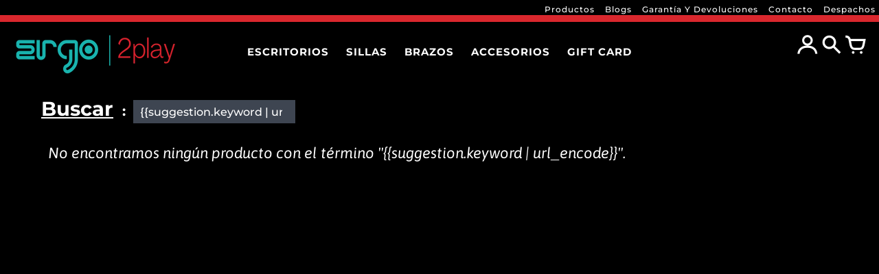

--- FILE ---
content_type: text/css
request_url: https://ergo2play.cl/cdn/shop/t/8/assets/colors.css?v=52303794842209945681759331843
body_size: 21844
content:
/** Shopify CDN: Minification failed

Line 6767:7 Expected ":"

**/
/* Variables *//* Functions */
/* Mixins */
/* Fonts */@font-face {
  font-family: Montserrat;
  font-weight: 500;
  font-style: normal;
  src: url("//ergo2play.com/cdn/fonts/montserrat/montserrat_n5.07ef3781d9c78c8b93c98419da7ad4fbeebb6635.woff2?h1=ZXJnbzJwbGF5LmNs&h2=ZXJnbzJwbGF5LmNvbQ&h3=ZXJnbzJwbGF5LmFjY291bnQubXlzaG9waWZ5LmNvbQ&hmac=40a8bf7dea93dfd00a4418359b31ad099fbe2bf3faf1a7e0deaa4375d74b3969") format("woff2"),
       url("//ergo2play.com/cdn/fonts/montserrat/montserrat_n5.adf9b4bd8b0e4f55a0b203cdd84512667e0d5e4d.woff?h1=ZXJnbzJwbGF5LmNs&h2=ZXJnbzJwbGF5LmNvbQ&h3=ZXJnbzJwbGF5LmFjY291bnQubXlzaG9waWZ5LmNvbQ&hmac=bb1055b580fb0520f8f5855f177e2bcb775efbabe1db5f53961ed3eb55093b37") format("woff");
}

@font-face {
  font-family: Montserrat;
  font-weight: 700;
  font-style: normal;
  src: url("//ergo2play.com/cdn/fonts/montserrat/montserrat_n7.3c434e22befd5c18a6b4afadb1e3d77c128c7939.woff2?h1=ZXJnbzJwbGF5LmNs&h2=ZXJnbzJwbGF5LmNvbQ&h3=ZXJnbzJwbGF5LmFjY291bnQubXlzaG9waWZ5LmNvbQ&hmac=ab7a1bf4eb094d9848375478f5a789950717a9f92b42a1ae36b5d7e85eb93d51") format("woff2"),
       url("//ergo2play.com/cdn/fonts/montserrat/montserrat_n7.5d9fa6e2cae713c8fb539a9876489d86207fe957.woff?h1=ZXJnbzJwbGF5LmNs&h2=ZXJnbzJwbGF5LmNvbQ&h3=ZXJnbzJwbGF5LmFjY291bnQubXlzaG9waWZ5LmNvbQ&hmac=c83ca686fd343fbb52bf5efa1ac82189ae0890ce9923afdcd1a4528d9867e33b") format("woff");
}

@font-face {
  font-family: Montserrat;
  font-weight: 500;
  font-style: normal;
  src: url("//ergo2play.com/cdn/fonts/montserrat/montserrat_n5.07ef3781d9c78c8b93c98419da7ad4fbeebb6635.woff2?h1=ZXJnbzJwbGF5LmNs&h2=ZXJnbzJwbGF5LmNvbQ&h3=ZXJnbzJwbGF5LmFjY291bnQubXlzaG9waWZ5LmNvbQ&hmac=40a8bf7dea93dfd00a4418359b31ad099fbe2bf3faf1a7e0deaa4375d74b3969") format("woff2"),
       url("//ergo2play.com/cdn/fonts/montserrat/montserrat_n5.adf9b4bd8b0e4f55a0b203cdd84512667e0d5e4d.woff?h1=ZXJnbzJwbGF5LmNs&h2=ZXJnbzJwbGF5LmNvbQ&h3=ZXJnbzJwbGF5LmFjY291bnQubXlzaG9waWZ5LmNvbQ&hmac=bb1055b580fb0520f8f5855f177e2bcb775efbabe1db5f53961ed3eb55093b37") format("woff");
}

@font-face {
  font-family: Montserrat;
  font-weight: 700;
  font-style: normal;
  src: url("//ergo2play.com/cdn/fonts/montserrat/montserrat_n7.3c434e22befd5c18a6b4afadb1e3d77c128c7939.woff2?h1=ZXJnbzJwbGF5LmNs&h2=ZXJnbzJwbGF5LmNvbQ&h3=ZXJnbzJwbGF5LmFjY291bnQubXlzaG9waWZ5LmNvbQ&hmac=ab7a1bf4eb094d9848375478f5a789950717a9f92b42a1ae36b5d7e85eb93d51") format("woff2"),
       url("//ergo2play.com/cdn/fonts/montserrat/montserrat_n7.5d9fa6e2cae713c8fb539a9876489d86207fe957.woff?h1=ZXJnbzJwbGF5LmNs&h2=ZXJnbzJwbGF5LmNvbQ&h3=ZXJnbzJwbGF5LmFjY291bnQubXlzaG9waWZ5LmNvbQ&hmac=c83ca686fd343fbb52bf5efa1ac82189ae0890ce9923afdcd1a4528d9867e33b") format("woff");
}

@font-face {
  font-family: Montserrat;
  font-weight: 500;
  font-style: normal;
  src: url("//ergo2play.com/cdn/fonts/montserrat/montserrat_n5.07ef3781d9c78c8b93c98419da7ad4fbeebb6635.woff2?h1=ZXJnbzJwbGF5LmNs&h2=ZXJnbzJwbGF5LmNvbQ&h3=ZXJnbzJwbGF5LmFjY291bnQubXlzaG9waWZ5LmNvbQ&hmac=40a8bf7dea93dfd00a4418359b31ad099fbe2bf3faf1a7e0deaa4375d74b3969") format("woff2"),
       url("//ergo2play.com/cdn/fonts/montserrat/montserrat_n5.adf9b4bd8b0e4f55a0b203cdd84512667e0d5e4d.woff?h1=ZXJnbzJwbGF5LmNs&h2=ZXJnbzJwbGF5LmNvbQ&h3=ZXJnbzJwbGF5LmFjY291bnQubXlzaG9waWZ5LmNvbQ&hmac=bb1055b580fb0520f8f5855f177e2bcb775efbabe1db5f53961ed3eb55093b37") format("woff");
}

@font-face {
  font-family: Montserrat;
  font-weight: 700;
  font-style: normal;
  src: url("//ergo2play.com/cdn/fonts/montserrat/montserrat_n7.3c434e22befd5c18a6b4afadb1e3d77c128c7939.woff2?h1=ZXJnbzJwbGF5LmNs&h2=ZXJnbzJwbGF5LmNvbQ&h3=ZXJnbzJwbGF5LmFjY291bnQubXlzaG9waWZ5LmNvbQ&hmac=ab7a1bf4eb094d9848375478f5a789950717a9f92b42a1ae36b5d7e85eb93d51") format("woff2"),
       url("//ergo2play.com/cdn/fonts/montserrat/montserrat_n7.5d9fa6e2cae713c8fb539a9876489d86207fe957.woff?h1=ZXJnbzJwbGF5LmNs&h2=ZXJnbzJwbGF5LmNvbQ&h3=ZXJnbzJwbGF5LmFjY291bnQubXlzaG9waWZ5LmNvbQ&hmac=c83ca686fd343fbb52bf5efa1ac82189ae0890ce9923afdcd1a4528d9867e33b") format("woff");
}

@font-face {
  font-family: Asap;
  font-weight: 400;
  font-style: normal;
  src: url("//ergo2play.com/cdn/fonts/asap/asap_n4.994be5d5211fe3b2dda4ebd41cf2b04f4dfe140e.woff2?h1=ZXJnbzJwbGF5LmNs&h2=ZXJnbzJwbGF5LmNvbQ&h3=ZXJnbzJwbGF5LmFjY291bnQubXlzaG9waWZ5LmNvbQ&hmac=e794c7e28010b8991724a37dc5a5a62f00a42148eaa6d4494cc377a54e7b614c") format("woff2"),
       url("//ergo2play.com/cdn/fonts/asap/asap_n4.e7f26429238df8651924f4a97a5e9467c7cf683b.woff?h1=ZXJnbzJwbGF5LmNs&h2=ZXJnbzJwbGF5LmNvbQ&h3=ZXJnbzJwbGF5LmFjY291bnQubXlzaG9waWZ5LmNvbQ&hmac=c8a3ecbf55c905e8e770a7f55cbf2b0d7df4622bc35329f555bf2037692bf423") format("woff");
}

@font-face {
  font-family: Asap;
  font-weight: 700;
  font-style: normal;
  src: url("//ergo2play.com/cdn/fonts/asap/asap_n7.3209f7e23b2ef01c793f40c7556e6532b06b5f1e.woff2?h1=ZXJnbzJwbGF5LmNs&h2=ZXJnbzJwbGF5LmNvbQ&h3=ZXJnbzJwbGF5LmFjY291bnQubXlzaG9waWZ5LmNvbQ&hmac=fc0db62fa002797bde9930698c37010e9cd38317186788a49a3dc307b1c839e2") format("woff2"),
       url("//ergo2play.com/cdn/fonts/asap/asap_n7.b0a0b6deb369ccc0b973a1d12f3530d5e4373c77.woff?h1=ZXJnbzJwbGF5LmNs&h2=ZXJnbzJwbGF5LmNvbQ&h3=ZXJnbzJwbGF5LmFjY291bnQubXlzaG9waWZ5LmNvbQ&hmac=24fe80afca2c014539ab6d0a87f7ac5858a1f8b19fdc61ef78360aed3d4a04d4") format("woff");
}

@font-face {
  font-family: Asap;
  font-weight: 400;
  font-style: italic;
  src: url("//ergo2play.com/cdn/fonts/asap/asap_i4.3c59c01b158892bd0ef8b61bc7f081c23ae9b42e.woff2?h1=ZXJnbzJwbGF5LmNs&h2=ZXJnbzJwbGF5LmNvbQ&h3=ZXJnbzJwbGF5LmFjY291bnQubXlzaG9waWZ5LmNvbQ&hmac=7ea9be2ed67010b4b1f39d9f9d2a945024a172395c788453f14378e47901962a") format("woff2"),
       url("//ergo2play.com/cdn/fonts/asap/asap_i4.014f2bc4fda2741d520d341143cf61b2d5e0d21e.woff?h1=ZXJnbzJwbGF5LmNs&h2=ZXJnbzJwbGF5LmNvbQ&h3=ZXJnbzJwbGF5LmFjY291bnQubXlzaG9waWZ5LmNvbQ&hmac=b6ab85102d29990d18aee9b6f98cde7a78c91a9704945a3dff975914c666464d") format("woff");
}

@font-face {
  font-family: Asap;
  font-weight: 700;
  font-style: italic;
  src: url("//ergo2play.com/cdn/fonts/asap/asap_i7.54957565625fd1dffc964521d01f3da61e596089.woff2?h1=ZXJnbzJwbGF5LmNs&h2=ZXJnbzJwbGF5LmNvbQ&h3=ZXJnbzJwbGF5LmFjY291bnQubXlzaG9waWZ5LmNvbQ&hmac=46383f660ae2f5b2a91faba0514ef2263ade66438feb127b7743b57835c24f21") format("woff2"),
       url("//ergo2play.com/cdn/fonts/asap/asap_i7.98e2b88b25225290e9c09e36eb54e243fd11491f.woff?h1=ZXJnbzJwbGF5LmNs&h2=ZXJnbzJwbGF5LmNvbQ&h3=ZXJnbzJwbGF5LmFjY291bnQubXlzaG9waWZ5LmNvbQ&hmac=d0e70ae6448f633bb21a90daffd3de359a85c9c2f8728ffb366fbfcb55954c3b") format("woff");
}

/* Reset */
*, *:before, *:after {
  margin: 0;
  padding: 0;
  -webkit-box-sizing: border-box;
  -moz-box-sizing: border-box;
  box-sizing: border-box;
}

html {
  background: #fff;
  color: #000;
  -ms-text-size-adjust: 100%;
  -webkit-text-size-adjust: 100%;
}

html, body {
  font-size: 100%;
}

img {
  border: 0;
  display: block;
  -ms-interpolation-mode: bicubic;
  backface-visibility: hidden;
  -webkit-backface-visibility: hidden;
}

button, input, textarea, select {
  border-radius: 0;
  font-family: inherit;
  font-size: 100%;
  -webkit-tap-highlight-color: rgba(0, 0, 0, 0);
}
.no-outlines button, .no-outlines input, .no-outlines textarea, .no-outlines select {
  outline: none;
}

a {
  color: black;
  cursor: pointer;
  -webkit-tap-highlight-color: rgba(0, 0, 0, 0);
}
.no-outlines a {
  outline: none;
}

@font-face {
  font-family: 'FontColors';
  src: url('//ergo2play.com/cdn/shop/t/8/assets/colors.eot?v=96459036781686745051624385151');
  src: url('//ergo2play.com/cdn/shop/t/8/assets/colors.eot?%23iefix&v=96459036781686745051624385151') format('embedded-opentype'), url('//ergo2play.com/cdn/shop/t/8/assets/colors.woff?v=103629489058828372111624385153') format('woff'), url('//ergo2play.com/cdn/shop/t/8/assets/colors.ttf?v=3804794301458671591624385153') format('truetype'), url('//ergo2play.com/cdn/shop/t/8/assets/colors.svg?v=87508195742292580611624385152') format('svg');
  font-weight: normal;
  font-style: normal;
}
.fc {
  display: inline-block;
  font: normal normal normal 14px/1 FontColors;
  font-size: inherit;
  text-rendering: auto;
  text-transform: none;
  -webkit-font-smoothing: antialiased;
  -moz-osx-font-smoothing: grayscale;
}

.fc-hamburguer:before {
  content: "1";
}

.fc-cart:before {
  content: "3";
}

.fc-search:before {
  content: "2";
}

.fc-comment:before {
  content: "c";
}

.fc-tag:before {
  content: "b";
}

.fc-pencil:before {
  content: "e";
}

.fc-trash:before {
  content: "d";
}

.fc-close:before {
  content: "x";
}

.fc-facebook:before {
  content: "f";
}

.fc-pinterest:before {
  content: "p";
}

.fc-google:before {
  content: "g";
}

.fc-linkedin:before {
  content: "l";
}

.fc-instagram {
  transform: scale(0.75);
  position: relative;
  top: -2px;
}

.fc-instagram:before {
  content: "E";
}

.fc-twitter:before {
  content: "w";
}

.fc-vimeo:before {
  content: "v";
}

.fc-tumblr:before {
  content: "t";
}

.fc-flickr:before {
  content: "k";
}

.fc-yelp:before {
  content: "o";
}

.fc-snapchat:before {
  content: "j";
}

.fc-youtube:before {
  content: "h";
}

.fc-rss:before {
  content: "a";
}

.fc-bullet:before {
  content: "A";
}

.fc-bullet-active:before {
  content: "B";
}

.fc-user:before {
  content: "m";
  position: relative;
  top: -2px;
}

.fc-icon-eco:before {
  content: "n";
}

.fc-icon-international:before {
  content: "q";
}

.fc-icon-local:before {
  content: "r";
}

.fc-icon-recycled:before {
  content: "s";
}

.fc-icon-returns:before {
  content: "u";
}

.fc-icon-sale:before {
  content: "z";
}

.fc-icon-security:before {
  content: "C";
}

.fc-icon-shipping:before {
  content: "D";
}

/* UI */
html {
  background: #000000;
}

body {
  font-family: Asap, sans-serif;
  font-style: normal;
  font-weight: 400;
  text-transform: none;
  font-size: 19px;
  color: #ffffff;
  -webkit-font-smoothing: antialiased;
  -moz-osx-font-smoothing: grayscale;
  -webkit-overflow-scrolling: touch;
}

.section {
  margin: 0 0 30px;
}
.section a {
  text-decoration: none;
}
.section h2 {
  font-family: Montserrat, sans-serif;
  font-style: normal;
  font-weight: 500;
  text-transform: none;
  font-size: 29px;
  color: #ffffff;
  font-weight: 700;
  text-decoration: underline;
  display: inline;
  margin: 0 0 5px;
}
.section h2.divider {
  font-family: Montserrat, sans-serif;
  font-style: normal;
  font-weight: 500;
  text-transform: none;
  font-size: 20px;
  color: #ffffff;
  color: #ffffff;
  font-weight: 700;
  padding: 0 6px 0 8px;
  text-decoration: none;
}
.section.no-content {
  margin: 0 30px;
  border: 2px dashed #ffffff;
  padding: 100px 20px;
  text-align: center;
  font-family: Montserrat, sans-serif;
  font-style: normal;
  font-weight: 500;
  text-transform: none;
  font-size: 18px;
  color: #ffffff;
  line-height: 30px;
}
.section.no-content a {
  color: #ffffff;
  border-bottom: 2px solid;
}

h3.empty {
  font-family: Asap, sans-serif;
  font-style: normal;
  font-weight: 400;
  text-transform: none;
  font-size: 22px;
  color: #ffffff;
  color: #ffffff;
  font-style: italic;
  margin: 30px 10px;
}

hr {
  display: block;
  max-width: 70px;
  height: 3px;
  background: #ffffff;
  border: 0;
  margin: 0 0 10px;
  text-align: left;
}
hr.short {
  max-width: 20px;
}

p {
  font-family: Asap, sans-serif;
  font-style: normal;
  font-weight: 400;
  text-transform: none;
  font-size: 17px;
  line-height: 23px;
  color: #ffffff;
}
p b, p strong {
  font-weight: 700;
}
p a {
  color: #ffffff;
  text-decoration: none;
}
p.big, p.expanded {
  font-size: 17px;
  line-height: 27px;
}

span.highlight {
  font-family: Montserrat, sans-serif;
  font-style: normal;
  font-weight: 500;
  text-transform: none;
  font-size: 14px;
  color: #ffffff;
  font-weight: 700;
  font-size: inherit;
  line-height: inherit;
  background: #3e4551;
  padding: 1px 4px;
}

.boxed {
  font-family: Asap, sans-serif;
  font-style: normal;
  font-weight: 400;
  text-transform: none;
  font-size: 19px;
  color: #ffffff;
  border: 2px solid;
  padding: 4px 10px 3px;
}

.icon {
  display: inline;
}

.btn {
  text-decoration: none;
  cursor: pointer;
  font-family: Montserrat, sans-serif;
  font-style: normal;
  font-weight: 500;
  text-transform: uppercase;
  font-size: 18px;
  color: #ffffff;
  font-weight: 700;
  display: inline-block;
  text-align: center;
  padding: 10px;
  background: transparent;
  border: 0;
  -webkit-transition-property: background;
  -webkit-transition-duration: 200ms;
  -webkit-transition-timing-function: cubic-bezier(0.2, 0.3, 0.25, 0.9);
  -webkit-transition-delay: 0s;
  -moz-transition-property: background;
  -moz-transition-duration: 200ms;
  -moz-transition-timing-function: cubic-bezier(0.2, 0.3, 0.25, 0.9);
  -moz-transition-delay: 0s;
  -o-transition-property: background;
  -o-transition-duration: 200ms;
  -o-transition-timing-function: cubic-bezier(0.2, 0.3, 0.25, 0.9);
  -o-transition-delay: 0s;
  -ms-transition-property: background;
  -ms-transition-duration: 200ms;
  -ms-transition-timing-function: cubic-bezier(0.2, 0.3, 0.25, 0.9);
  -ms-transition-delay: 0s;
  transition-property: background;
  transition-duration: 200ms;
  transition-timing-function: cubic-bezier(0.2, 0.3, 0.25, 0.9);
  transition-delay: 0s;
  -webkit-transition-property: color;
  -webkit-transition-duration: 200ms;
  -webkit-transition-timing-function: cubic-bezier(0.2, 0.3, 0.25, 0.9);
  -webkit-transition-delay: 0s;
  -moz-transition-property: color;
  -moz-transition-duration: 200ms;
  -moz-transition-timing-function: cubic-bezier(0.2, 0.3, 0.25, 0.9);
  -moz-transition-delay: 0s;
  -o-transition-property: color;
  -o-transition-duration: 200ms;
  -o-transition-timing-function: cubic-bezier(0.2, 0.3, 0.25, 0.9);
  -o-transition-delay: 0s;
  -ms-transition-property: color;
  -ms-transition-duration: 200ms;
  -ms-transition-timing-function: cubic-bezier(0.2, 0.3, 0.25, 0.9);
  -ms-transition-delay: 0s;
  transition-property: color;
  transition-duration: 200ms;
  transition-timing-function: cubic-bezier(0.2, 0.3, 0.25, 0.9);
  transition-delay: 0s;
  -webkit-transition-property: border-color;
  -webkit-transition-duration: 200ms;
  -webkit-transition-timing-function: cubic-bezier(0.2, 0.3, 0.25, 0.9);
  -webkit-transition-delay: 0s;
  -moz-transition-property: border-color;
  -moz-transition-duration: 200ms;
  -moz-transition-timing-function: cubic-bezier(0.2, 0.3, 0.25, 0.9);
  -moz-transition-delay: 0s;
  -o-transition-property: border-color;
  -o-transition-duration: 200ms;
  -o-transition-timing-function: cubic-bezier(0.2, 0.3, 0.25, 0.9);
  -o-transition-delay: 0s;
  -ms-transition-property: border-color;
  -ms-transition-duration: 200ms;
  -ms-transition-timing-function: cubic-bezier(0.2, 0.3, 0.25, 0.9);
  -ms-transition-delay: 0s;
  transition-property: border-color;
  transition-duration: 200ms;
  transition-timing-function: cubic-bezier(0.2, 0.3, 0.25, 0.9);
  transition-delay: 0s;
}
.btn:before, .btn:after {
  -webkit-transition-property: background;
  -webkit-transition-duration: 200ms;
  -webkit-transition-timing-function: cubic-bezier(0.2, 0.3, 0.25, 0.9);
  -webkit-transition-delay: 0s;
  -moz-transition-property: background;
  -moz-transition-duration: 200ms;
  -moz-transition-timing-function: cubic-bezier(0.2, 0.3, 0.25, 0.9);
  -moz-transition-delay: 0s;
  -o-transition-property: background;
  -o-transition-duration: 200ms;
  -o-transition-timing-function: cubic-bezier(0.2, 0.3, 0.25, 0.9);
  -o-transition-delay: 0s;
  -ms-transition-property: background;
  -ms-transition-duration: 200ms;
  -ms-transition-timing-function: cubic-bezier(0.2, 0.3, 0.25, 0.9);
  -ms-transition-delay: 0s;
  transition-property: background;
  transition-duration: 200ms;
  transition-timing-function: cubic-bezier(0.2, 0.3, 0.25, 0.9);
  transition-delay: 0s;
  -webkit-transition-property: color;
  -webkit-transition-duration: 200ms;
  -webkit-transition-timing-function: cubic-bezier(0.2, 0.3, 0.25, 0.9);
  -webkit-transition-delay: 0s;
  -moz-transition-property: color;
  -moz-transition-duration: 200ms;
  -moz-transition-timing-function: cubic-bezier(0.2, 0.3, 0.25, 0.9);
  -moz-transition-delay: 0s;
  -o-transition-property: color;
  -o-transition-duration: 200ms;
  -o-transition-timing-function: cubic-bezier(0.2, 0.3, 0.25, 0.9);
  -o-transition-delay: 0s;
  -ms-transition-property: color;
  -ms-transition-duration: 200ms;
  -ms-transition-timing-function: cubic-bezier(0.2, 0.3, 0.25, 0.9);
  -ms-transition-delay: 0s;
  transition-property: color;
  transition-duration: 200ms;
  transition-timing-function: cubic-bezier(0.2, 0.3, 0.25, 0.9);
  transition-delay: 0s;
  -webkit-transition-property: border-color;
  -webkit-transition-duration: 200ms;
  -webkit-transition-timing-function: cubic-bezier(0.2, 0.3, 0.25, 0.9);
  -webkit-transition-delay: 0s;
  -moz-transition-property: border-color;
  -moz-transition-duration: 200ms;
  -moz-transition-timing-function: cubic-bezier(0.2, 0.3, 0.25, 0.9);
  -moz-transition-delay: 0s;
  -o-transition-property: border-color;
  -o-transition-duration: 200ms;
  -o-transition-timing-function: cubic-bezier(0.2, 0.3, 0.25, 0.9);
  -o-transition-delay: 0s;
  -ms-transition-property: border-color;
  -ms-transition-duration: 200ms;
  -ms-transition-timing-function: cubic-bezier(0.2, 0.3, 0.25, 0.9);
  -ms-transition-delay: 0s;
  transition-property: border-color;
  transition-duration: 200ms;
  transition-timing-function: cubic-bezier(0.2, 0.3, 0.25, 0.9);
  transition-delay: 0s;
}
.btn.border {
  border: 3px solid;
}
.btn.border:hover {
  color: #ffffff;
  border-color: #ffffff;
}
.btn.border:hover:before, .btn.border:hover:after {
  border-color: #ffffff;
}
.btn.border.small {
  font-size: 16px;
  padding: 5px;
  border-width: 2px;
}
.btn.solid {
  background: #ffffff;
  border-color: #ffffff;
  color: #3e4551;
}
.btn.solid:hover {
  background: #ffffff;
}
.btn.solid.small {
  font-size: 16px;
  padding: 8px;
}
.btn.accent {
  background: #ffffff;
  border-color: #ffffff;
  color: #3e4551;
  -webkit-transition-property: opacity;
  -webkit-transition-duration: 200ms;
  -webkit-transition-timing-function: cubic-bezier(0.2, 0.3, 0.25, 0.9);
  -webkit-transition-delay: 0s;
  -moz-transition-property: opacity;
  -moz-transition-duration: 200ms;
  -moz-transition-timing-function: cubic-bezier(0.2, 0.3, 0.25, 0.9);
  -moz-transition-delay: 0s;
  -o-transition-property: opacity;
  -o-transition-duration: 200ms;
  -o-transition-timing-function: cubic-bezier(0.2, 0.3, 0.25, 0.9);
  -o-transition-delay: 0s;
  -ms-transition-property: opacity;
  -ms-transition-duration: 200ms;
  -ms-transition-timing-function: cubic-bezier(0.2, 0.3, 0.25, 0.9);
  -ms-transition-delay: 0s;
  transition-property: opacity;
  transition-duration: 200ms;
  transition-timing-function: cubic-bezier(0.2, 0.3, 0.25, 0.9);
  transition-delay: 0s;
}
.btn.accent:hover {
  background: #f2f2f2;
}
.btn.accent.adding {
  opacity: 0.25;
  cursor: default;
}
.btn.accent.added {
  -webkit-transition-property: opacity;
  -webkit-transition-duration: 200ms;
  -webkit-transition-timing-function: cubic-bezier(0.2, 0.3, 0.25, 0.9);
  -webkit-transition-delay: 1s;
  -moz-transition-property: opacity;
  -moz-transition-duration: 200ms;
  -moz-transition-timing-function: cubic-bezier(0.2, 0.3, 0.25, 0.9);
  -moz-transition-delay: 1s;
  -o-transition-property: opacity;
  -o-transition-duration: 200ms;
  -o-transition-timing-function: cubic-bezier(0.2, 0.3, 0.25, 0.9);
  -o-transition-delay: 1s;
  -ms-transition-property: opacity;
  -ms-transition-duration: 200ms;
  -ms-transition-timing-function: cubic-bezier(0.2, 0.3, 0.25, 0.9);
  -ms-transition-delay: 1s;
  transition-property: opacity;
  transition-duration: 200ms;
  transition-timing-function: cubic-bezier(0.2, 0.3, 0.25, 0.9);
  transition-delay: 1s;
  opacity: 1;
}
.btn.accent.small {
  font-size: 16px;
  padding: 8px;
}
.btn.disabled {
  cursor: default;
  -webkit-transition-property: opacity;
  -webkit-transition-duration: 200ms;
  -webkit-transition-timing-function: cubic-bezier(0.2, 0.3, 0.25, 0.9);
  -webkit-transition-delay: 0s;
  -moz-transition-property: opacity;
  -moz-transition-duration: 200ms;
  -moz-transition-timing-function: cubic-bezier(0.2, 0.3, 0.25, 0.9);
  -moz-transition-delay: 0s;
  -o-transition-property: opacity;
  -o-transition-duration: 200ms;
  -o-transition-timing-function: cubic-bezier(0.2, 0.3, 0.25, 0.9);
  -o-transition-delay: 0s;
  -ms-transition-property: opacity;
  -ms-transition-duration: 200ms;
  -ms-transition-timing-function: cubic-bezier(0.2, 0.3, 0.25, 0.9);
  -ms-transition-delay: 0s;
  transition-property: opacity;
  transition-duration: 200ms;
  transition-timing-function: cubic-bezier(0.2, 0.3, 0.25, 0.9);
  transition-delay: 0s;
}
.btn.disabled:hover {
  color: inherit;
  border-color: inherit;
  background-color: inherit;
}

.disclosure {
  position: relative;
  font-family: Asap, sans-serif;
  font-style: normal;
  font-weight: 400;
  text-transform: none;
  font-size: 17px;
  color: #ffffff;
  color: #333;
}
.disclosure .disclosure__toggle {
  border: 1px solid #333;
  border-radius: 3px;
  background: white;
  cursor: pointer;
  padding: 8px 15px 8px;
  -webkit-appearance: none;
  -moz-appearance: none;
  appearance: none;
  line-height: 1.2;
  text-indent: 0.01px;
  white-space: nowrap;
}
.disclosure .disclosure__toggle .shopify-select-icon {
  cursor: pointer;
  display: inline-block;
  fill: #798c9c;
  pointer-events: none;
  width: 12px;
  height: 12px;
  margin-left: 5px;
  vertical-align: middle;
}
.disclosure .disclosure__list {
  display: none;
  background-color: #000000;
  position: absolute;
  z-index: 200;
  bottom: 115%;
  overflow-y: auto;
  border: 1px solid #ffffff;
  padding: 11px 0px;
  border-radius: 2px;
}
.disclosure .disclosure__list.disclosure-list--visible {
  display: block;
}
.disclosure .disclosure__list li {
  list-style: none;
  white-space: nowrap;
  text-align: left;
  padding: 5px 15px 4px;
}
.disclosure .disclosure__list li a {
  color: #ffffff;
  text-decoration: none;
  border-bottom: 1px solid transparent;
}
.disclosure .disclosure__list li a:hover {
  color: #ffffff;
  border-color: #ffffff;
}
.disclosure .disclosure__list li.disclosure-list__item--current a {
  border-color: #ffffff;
}

.shape-wrapper, .circle-wrapper {
  display: inline-block;
}

.shape {
  opacity: 0;
}
.no-js .shape {
  opacity: 1;
}
.shape.shaped {
  opacity: 1;
}
.shape.shaped.square.solid {
  padding: 10px;
  background: #ffffff;
  border-color: #ffffff;
  color: #3e4551;
}
.shape.shaped.circle {
  display: table;
  table-layout: fixed;
}
.shape.shaped.circle span {
  display: table-cell;
  vertical-align: middle;
}
.shape.shaped.hexagon {
  position: relative;
  text-align: center;
  display: table;
  text-decoration: none;
  border-collapse: collapse;
  padding: 0;
}
.shape.shaped.hexagon:before, .shape.shaped.hexagon:after {
  content: "";
  position: absolute;
  z-index: 1;
  background-color: inherit;
}
.shape.shaped.hexagon span {
  display: table-cell;
  vertical-align: middle;
  position: relative;
  z-index: 2;
}
.shape.shaped.hexagon.border {
  border-top: 0;
  border-bottom: 0;
  border-width: 3px;
}
.shape.shaped.hexagon.solid {
  border: 0;
}
.shape.shaped.hexagon.solid:before, .shape.shaped.hexagon.solid:after {
  border-color: transparent;
}
.shape.shaped.hexagon.accent {
  border: 0;
}
.shape.shaped.hexagon.accent:before, .shape.shaped.hexagon.accent:after {
  border-color: transparent;
}

button.shape.shaped.circle span, button.shape.shaped.hexagon span {
  display: block;
}
.ie button.shape.shaped.circle span, .ie button.shape.shaped.hexagon span {
  display: table-cell;
}

a, button {
  color: #ffffff;
  background: transparent;
  border: 0;
}
a.underline, button.underline {
  text-decoration: none;
  border-bottom: 1px solid;
  cursor: pointer;
}
a.link, button.link {
  text-decoration: none;
}
a.link:hover, button.link:hover {
  border-bottom: 1px solid;
}

form input, form textarea, form select, form label, form .shopify-select {
  font-family: Montserrat, sans-serif;
  font-style: normal;
  font-weight: 500;
  text-transform: none;
  font-size: 16px;
  color: #ffffff;
  text-transform: none;
}
form input.long, form textarea.long, form select.long, form label.long, form .shopify-select.long {
  width: 100%;
  max-width: 400px;
}
form input.full, form textarea.full, form select.full, form label.full, form .shopify-select.full {
  width: 100%;
}
form input.error, form textarea.error, form select.error, form label.error, form .shopify-select.error {
  background: #ffffff;
}
form input[type=number]::-webkit-inner-spin-button,
form input[type=number]::-webkit-outer-spin-button {
  opacity: 1;
}
form input, form textarea, form select {
  background: #3e4551;
}
form input.text, form textarea.text {
  border: 0;
  padding: 8px 10px 7px;
}
form textarea {
  font-size: 19px;
  line-height: 25px;
  min-height: 200px;
}
form input[type=search] {
  -webkit-appearance: none;
}
form input[type=submit] {
  -webkit-appearance: none;
}
form h2 {
  font-family: Montserrat, sans-serif;
  font-style: normal;
  font-weight: 500;
  text-transform: none;
  font-size: 22px;
  color: #ffffff;
  font-weight: 700;
}
form h3 {
  font-family: Montserrat, sans-serif;
  font-style: normal;
  font-weight: 500;
  text-transform: none;
  font-size: 18px;
  color: #ffffff;
}
form .field-error {
  font-family: Asap, sans-serif;
  font-style: normal;
  font-weight: 400;
  text-transform: none;
  font-size: 19px;
  color: #ffffff;
  color: #ffffff;
  font-style: italic;
  text-transform: initial;
  margin: 10px 0 15px;
}

ul.inline {
  list-style-type: none;
}
ul.inline li {
  display: inline;
}

.hide, .visually-hidden {
  display: none;
}

#rte {
  word-wrap: break-word;
  max-width: 860px;
  font-family: Asap, sans-serif;
  font-style: normal;
  font-weight: 400;
  text-transform: none;
  font-size: 17px;
  line-height: 30px;
  color: #ffffff;
}
#rte > * {
  line-height: normal;
}
#rte h1, #rte h2, #rte h3, #rte h4, #rte h5, #rte h6 {
  margin: 20px 0 10px;
  text-decoration: none;
}
#rte h1 {
  font-family: Montserrat, sans-serif;
  font-style: normal;
  font-weight: 500;
  text-transform: none;
  font-size: 40px;
  color: #ffffff;
  font-weight: 700;
  text-transform: none;
}
#rte h2 {
  font-family: Montserrat, sans-serif;
  font-style: normal;
  font-weight: 500;
  text-transform: none;
  font-size: 32px;
  color: #ffffff;
  font-weight: 700;
  text-transform: none;
}
#rte h3 {
  font-family: Montserrat, sans-serif;
  font-style: normal;
  font-weight: 500;
  text-transform: none;
  font-size: 28px;
  color: #ffffff;
  font-weight: 700;
  text-transform: none;
}
#rte h4 {
  font-family: Montserrat, sans-serif;
  font-style: normal;
  font-weight: 500;
  text-transform: none;
  font-size: 24px;
  color: #ffffff;
  font-weight: 700;
  text-transform: none;
}
#rte h5 {
  font-family: Montserrat, sans-serif;
  font-style: normal;
  font-weight: 500;
  text-transform: none;
  font-size: 20px;
  color: #ffffff;
  font-weight: 700;
  text-transform: none;
}
#rte h6 {
  font-family: Montserrat, sans-serif;
  font-style: normal;
  font-weight: 500;
  text-transform: none;
  font-size: 16px;
  color: #ffffff;
  font-weight: 700;
  text-transform: none;
}
#rte p, #rte li, #rte td {
  max-width: 860px;
  font-family: Asap, sans-serif;
  font-style: normal;
  font-weight: 400;
  text-transform: none;
  font-size: 17px;
  line-height: 30px;
  color: #ffffff;
}
#rte p {
  margin: 0 0 20px;
}
#rte p:last-child {
  margin: 0;
}
#rte a {
  color: #ffffff;
  text-decoration: none;
}
#rte a:hover {
  border-bottom: 1px solid;
}
#rte blockquote {
  font-family: Montserrat, sans-serif;
  font-style: normal;
  font-weight: 500;
  text-transform: none;
  font-size: 28px;
  line-height: 38px;
  color: #ffffff;
  text-transform: none;
  margin: 40px 80px 50px 20px;
}
#rte blockquote:before {
  content: "\2014";
  margin-right: 10px;
}
#rte ul, #rte ol {
  margin: 0 0 20px 30px;
}
#rte ul li, #rte ol li {
  margin: 0 0 10px;
}
#rte img, #rte iframe {
  max-width: 100%;
}
#rte table {
  margin: 0 0 5px;
  border-collapse: collapse;
  max-width: 100%;
}
#rte table td {
  padding: 10px;
  border: 1px solid #ffffff;
  text-align: left;
}
#rte table thead td {
  font-weight: bold;
}
#rte b, #rte strong {
  font-weight: 700;
}
#rte.center {
  text-align: center;
  margin: 0 auto;
}
#rte.center ul, #rte.center ol {
  margin-left: 0;
}
#rte.center ul li, #rte.center ol li {
  list-style: none;
}

.shopify-select {
  border: 1px solid #d3dbe2;
  border-radius: 3px;
  box-sizing: border-box;
  position: relative;
  background: #ffffff;
  overflow: hidden;
  vertical-align: bottom;
  max-width: 100%;
}
.shopify-select select {
  color: #333;
  font-size: 16px;
  padding: 7px 10px;
  padding-right: 32px;
  border: 0;
  width: 100%;
  background: transparent;
  -webkit-appearance: none;
  -moz-appearance: none;
}
.shopify-select .shopify-select-icon {
  cursor: pointer;
  display: block;
  fill: #798c9c;
  position: absolute;
  right: 10px;
  top: 50%;
  margin-top: -6px;
  pointer-events: none;
  width: 12px;
  height: 12px;
  vertical-align: middle;
}
.shopify-select.short {
  max-width: 100px;
}

.placeholder-svg {
  fill: silver;
}

@media (max-width: 620px) {
  .section {
    margin: 0 0 15px;
  }

  h3.empty {
    margin: 15px;
  }

  #rte blockquote {
    margin-left: 0;
    margin-right: 0;
    font-size: 22px;
    line-height: 32px;
  }
  #rte.center blockquote {
    padding: 0 15px;
  }
  #rte.center blockquote:before {
    content: normal;
    margin-right: 0;
  }

  .disclosure .disclosure__list li {
    padding: 10px 15px;
  }
}
/* Layout */
.no-js:not(html) {
  display: none;
}
.no-js .no-js:not(html) {
  display: block;
}

.no-js .js {
  display: none;
}

html, body {
  width: 100%;
  height: 100%;
}

body {
  max-width: 2000px;
  margin: 0 auto;
}

body.browsing .header, body.browsing .main, body.browsing .side-nav {
  -moz-transform: translateX(300px);
  -o-transform: translateX(300px);
  -ms-transform: translateX(300px);
  -webkit-transform: translateX(300px);
  transform: translateX(300px);
}
.lt-ie9 body.browsing .side-nav {
  left: 0;
}
.lt-ie9 body.browsing .main, .lt-ie9 body.browsing .header {
  position: relative;
  left: 300px;
}
body.shopping .header, body.shopping .main, body.shopping .side-cart {
  -moz-transform: translateX(-400px);
  -o-transform: translateX(-400px);
  -ms-transform: translateX(-400px);
  -webkit-transform: translateX(-400px);
  transform: translateX(-400px);
}
.lt-ie9 body.shopping .side-cart {
  right: 0;
}
.lt-ie9 body.shopping .main, .lt-ie9 body.shopping .header {
  position: relative;
  left: -400px;
}
body.searching .search-overlay {
  top: 0 !important;
}
body.searching .search-overlay .search-bar-wrapper {
  opacity: 1;
}
body.browsing, body.shopping, body.searching {
  overflow: hidden;
  height: 100%;
}

.header, .main, .side-nav, .side-cart {
  -webkit-transition-property: transform;
  -webkit-transition-duration: 0.35s;
  -webkit-transition-timing-function: cubic-bezier(0.46, 0.01, 0.32, 1);
  -webkit-transition-delay: 0s;
  -moz-transition-property: transform;
  -moz-transition-duration: 0.35s;
  -moz-transition-timing-function: cubic-bezier(0.46, 0.01, 0.32, 1);
  -moz-transition-delay: 0s;
  -o-transition-property: transform;
  -o-transition-duration: 0.35s;
  -o-transition-timing-function: cubic-bezier(0.46, 0.01, 0.32, 1);
  -o-transition-delay: 0s;
  -ms-transition-property: transform;
  -ms-transition-duration: 0.35s;
  -ms-transition-timing-function: cubic-bezier(0.46, 0.01, 0.32, 1);
  -ms-transition-delay: 0s;
  transition-property: transform;
  transition-duration: 0.35s;
  transition-timing-function: cubic-bezier(0.46, 0.01, 0.32, 1);
  transition-delay: 0s;
}

.main {
  width: 100%;
  padding: 0 0 0;
}

.content {
  padding: 0 30px 30px;
  margin: 0 30px 30px;
  background: #000000;
  min-height: 530px;
}

.boxes {
  padding: 0 0 60px;
  margin: 0 30px 30px;
  background: #000000;
}
.boxes .box {
  width: 100%;
  padding: 0 0 30px;
}
.boxes .box:after {
  display: table;
  content: '';
  clear: both;
}
.boxes .box > .left {
  float: left;
  width: 25%;
  height: 100%;
  text-align: right;
  padding: 60px 0 0;
}
.boxes .box > .left h2 {
  font-family: Montserrat, sans-serif;
  font-style: normal;
  font-weight: 500;
  text-transform: none;
  font-size: 40px;
  line-height: 56px;
  color: #ffffff;
  color: #ffffff;
  font-weight: 700;
  text-decoration: underline;
  display: inline;
  position: relative;
  top: -15px;
  right: -50px;
}
.boxes .box > .right {
  margin-left: 25%;
  padding: 60px 60px 60px 110px;
  height: 100%;
  background: #000000;
}
.boxes .box > .right > h3, .boxes .box > .right h3.accent {
  font-family: Asap, sans-serif;
  font-style: normal;
  font-weight: 400;
  text-transform: none;
  font-size: 22px;
  color: #ffffff;
  color: #ffffff;
  font-style: italic;
  margin: 0 0 25px;
}
.boxes .box > .right > form h3 {
  margin: 0 0 10px;
}
.boxes .box > .right > .row h3 {
  font-family: Asap, sans-serif;
  font-style: normal;
  font-weight: 400;
  text-transform: none;
  font-size: 22px;
  color: #ffffff;
  color: #ffffff;
  font-style: italic;
  margin: 0 0 10px;
}
.boxes .box > .right .back {
  font-family: Montserrat, sans-serif;
  font-style: normal;
  font-weight: 500;
  text-transform: none;
  font-size: 16px;
  color: #ffffff;
  color: #ffffff;
}

.row {
  margin: 0 0 10px;
}
.row.expanded {
  margin-bottom: 20px;
}
.row.expanded-top {
  margin-top: 20px;
}
.row.center {
  text-align: center;
}
.row.right {
  text-align: right;
}

.pagination {
  clear: both;
  text-align: center;
  padding: 40px 0 0;
}
.pagination .page, .pagination .next, .pagination .prev {
  margin: 0 4px;
  padding: 0 1px;
  font-family: Montserrat, sans-serif;
  font-style: normal;
  font-weight: 500;
  text-transform: none;
  font-size: 18px;
  color: #ffffff;
  color: #ffffff;
}
.pagination .page a, .pagination .next a, .pagination .prev a {
  color: #ffffff;
  text-decoration: none;
}
.pagination .page a h2, .pagination .next a h2, .pagination .prev a h2 {
  font-size: inherit;
}
.pagination .page a:hover, .pagination .next a:hover, .pagination .prev a:hover {
  border-bottom: 2px solid #ffffff;
}
.pagination .page.current, .pagination .next.current, .pagination .prev.current {
  border-bottom: 2px solid #ffffff;
}

.share {
  margin: 35px 0 0;
  min-height: 56px;
}
.share a.icon {
  font-size: 28px;
  text-decoration: none;
  -webkit-border-radius: 50%;
  -moz-border-radius: 50%;
  border-radius: 50%;
  background: red;
  text-align: center;
  width: 36px;
  height: 36px;
  margin: 0 5px 0 0;
  border: 0;
  color: #ffffff;
  display: inline-block;
  font-family: monospace;
  padding-top: 7px;
}
.share a.icon.facebook {
  background-color: #3b5998;
}
.share a.icon.twitter {
  background-color: #4099ff;
}
.share a.icon.pinterest {
  background-color: #c92228;
}

body.template-customers-login .footer, body.template-customers-login .cards,
body.template-customers-account .footer,
body.template-customers-account .cards,
body.template-customers-addresses .footer,
body.template-customers-addresses .cards,
body.template-customers-register .footer,
body.template-customers-register .cards,
body.template-404 .footer,
body.template-404 .cards,
body.template-cart .footer,
body.template-cart .cards {
  display: none;
}

@media (max-width: 960px) {
  .boxes {
    padding: 0 0 60px;
  }
  .boxes .box > .left h2 {
    font-size: 30px;
    line-height: 40px;
    right: -25px;
  }
  .boxes .box > .right {
    padding: 60px;
  }
}
@media (max-width: 620px) {
  .content {
    padding: 30px 15px;
    margin: 0;
  }

  .boxes {
    padding: 0;
    margin: 0 30px;
    background: #000000;
  }
  .boxes .box {
    padding: 0;
    margin: 0 0 30px;
    background: #000000;
  }
  .boxes .box > .left {
    padding: 30px 0;
    float: none;
    width: 100%;
    text-align: left;
    background: #000000;
  }
  .boxes .box > .left h2 {
    font-size: 30px;
    line-height: 40px;
    top: 0;
    left: -15px;
  }
  .boxes .box > .left h2 br {
    display: inline-block;
    margin-right: 8px;
    content: ' ';
  }
  .boxes .box > .right {
    margin: 0;
    padding: 15px;
  }
  .boxes .box > .right:after {
    display: table;
    content: '';
    clear: both;
  }
  .boxes .box > .right > h3 {
    margin: 0 0 20px;
  }
  .boxes .box > .right .actions, .boxes .box > .right .back {
    text-align: right;
    clear: both;
  }
  .boxes .box:first-child > .left {
    padding-top: 20px;
  }
}
/* Header */
.header {
  position: relative;
  width: 100%;
}
.header:after {
  display: table;
  content: '';
  clear: both;
}
.header .relative {
  position: relative;
}
.header .bar {
  padding: 17px 30px;
  position: relative;
  z-index: 100;
}
.header .bar.fixed {
  display: none;
  -webkit-transition-property: background-color;
  -webkit-transition-duration: 350ms;
  -webkit-transition-timing-function: cubic-bezier(0.46, 0.01, 0.32, 1);
  -webkit-transition-delay: 0s;
  -moz-transition-property: background-color;
  -moz-transition-duration: 350ms;
  -moz-transition-timing-function: cubic-bezier(0.46, 0.01, 0.32, 1);
  -moz-transition-delay: 0s;
  -o-transition-property: background-color;
  -o-transition-duration: 350ms;
  -o-transition-timing-function: cubic-bezier(0.46, 0.01, 0.32, 1);
  -o-transition-delay: 0s;
  -ms-transition-property: background-color;
  -ms-transition-duration: 350ms;
  -ms-transition-timing-function: cubic-bezier(0.46, 0.01, 0.32, 1);
  -ms-transition-delay: 0s;
  transition-property: background-color;
  transition-duration: 350ms;
  transition-timing-function: cubic-bezier(0.46, 0.01, 0.32, 1);
  transition-delay: 0s;
}
.header .bar .center {
  position: relative;
  left: 0;
  width: 100%;
  text-align: center;
  z-index: 1;
  line-height: 0;
  -webkit-transition-property: top;
  -webkit-transition-duration: 350ms;
  -webkit-transition-timing-function: cubic-bezier(0.46, 0.01, 0.32, 1);
  -webkit-transition-delay: 0s;
  -moz-transition-property: top;
  -moz-transition-duration: 350ms;
  -moz-transition-timing-function: cubic-bezier(0.46, 0.01, 0.32, 1);
  -moz-transition-delay: 0s;
  -o-transition-property: top;
  -o-transition-duration: 350ms;
  -o-transition-timing-function: cubic-bezier(0.46, 0.01, 0.32, 1);
  -o-transition-delay: 0s;
  -ms-transition-property: top;
  -ms-transition-duration: 350ms;
  -ms-transition-timing-function: cubic-bezier(0.46, 0.01, 0.32, 1);
  -ms-transition-delay: 0s;
  transition-property: top;
  transition-duration: 350ms;
  transition-timing-function: cubic-bezier(0.46, 0.01, 0.32, 1);
  transition-delay: 0s;
}
.header .bar .center a.logo {
  text-decoration: none;
  display: inline-block;
  max-width: 70%;
}
.header .bar .left, .header .bar .right {
  height: 26px;
  z-index: 10;
  line-height: 0;
}
.header .bar .left {
  position: absolute;
  left: 19px;
  -webkit-transition-property: left;
  -webkit-transition-duration: 350ms;
  -webkit-transition-timing-function: cubic-bezier(0.46, 0.01, 0.32, 1);
  -webkit-transition-delay: 0s;
  -moz-transition-property: left;
  -moz-transition-duration: 350ms;
  -moz-transition-timing-function: cubic-bezier(0.46, 0.01, 0.32, 1);
  -moz-transition-delay: 0s;
  -o-transition-property: left;
  -o-transition-duration: 350ms;
  -o-transition-timing-function: cubic-bezier(0.46, 0.01, 0.32, 1);
  -o-transition-delay: 0s;
  -ms-transition-property: left;
  -ms-transition-duration: 350ms;
  -ms-transition-timing-function: cubic-bezier(0.46, 0.01, 0.32, 1);
  -ms-transition-delay: 0s;
  transition-property: left;
  transition-duration: 350ms;
  transition-timing-function: cubic-bezier(0.46, 0.01, 0.32, 1);
  transition-delay: 0s;
}
.header .bar .left a {
  text-decoration: none;
}
.header .bar .left a i {
  color: #ffffff;
  font-size: 30px;
  vertical-align: middle;
}
.header .bar .left a span {
  font-family: Montserrat, sans-serif;
  font-style: normal;
  font-weight: 500;
  text-transform: none;
  font-size: 18px;
  color: #ffffff;
  color: #ffffff;
  font-weight: 700;
  margin-left: 4px;
  vertical-align: middle;
  position: relative;
  top: -2px;
}
.header .bar .right {
  position: absolute;
  right: 19px;
  text-align: right;
  -webkit-transition-property: right;
  -webkit-transition-duration: 350ms;
  -webkit-transition-timing-function: cubic-bezier(0.46, 0.01, 0.32, 1);
  -webkit-transition-delay: 0s;
  -moz-transition-property: right;
  -moz-transition-duration: 350ms;
  -moz-transition-timing-function: cubic-bezier(0.46, 0.01, 0.32, 1);
  -moz-transition-delay: 0s;
  -o-transition-property: right;
  -o-transition-duration: 350ms;
  -o-transition-timing-function: cubic-bezier(0.46, 0.01, 0.32, 1);
  -o-transition-delay: 0s;
  -ms-transition-property: right;
  -ms-transition-duration: 350ms;
  -ms-transition-timing-function: cubic-bezier(0.46, 0.01, 0.32, 1);
  -ms-transition-delay: 0s;
  transition-property: right;
  transition-duration: 350ms;
  transition-timing-function: cubic-bezier(0.46, 0.01, 0.32, 1);
  transition-delay: 0s;
}
.header .bar .right a {
  text-decoration: none;
  display: inline-block;
}
.header .bar .right a i {
  color: #ffffff;
  font-size: 30px;
}
.header .bar .right a .circle {
  text-align: center;
  font-family: Montserrat, sans-serif;
  font-style: normal;
  font-weight: 500;
  text-transform: none;
  font-size: 13px;
  color: #ffffff;
  color: #3e4551;
  font-weight: 700;
  text-transform: none;
  background: #ffffff;
  border-radius: 50%;
  width: 26px;
  height: 26px;
  font-size: 13px;
  line-height: 26px;
  display: inline-block;
  vertical-align: top;
  margin-left: 4px;
}
.header .bar .right a .circle.hidden-count {
  display: none;
}
.header .nav {
  opacity: 1;
  -webkit-transition-property: opacity;
  -webkit-transition-duration: 350ms;
  -webkit-transition-timing-function: cubic-bezier(0.46, 0.01, 0.32, 1);
  -webkit-transition-delay: 0s;
  -moz-transition-property: opacity;
  -moz-transition-duration: 350ms;
  -moz-transition-timing-function: cubic-bezier(0.46, 0.01, 0.32, 1);
  -moz-transition-delay: 0s;
  -o-transition-property: opacity;
  -o-transition-duration: 350ms;
  -o-transition-timing-function: cubic-bezier(0.46, 0.01, 0.32, 1);
  -o-transition-delay: 0s;
  -ms-transition-property: opacity;
  -ms-transition-duration: 350ms;
  -ms-transition-timing-function: cubic-bezier(0.46, 0.01, 0.32, 1);
  -ms-transition-delay: 0s;
  transition-property: opacity;
  transition-duration: 350ms;
  transition-timing-function: cubic-bezier(0.46, 0.01, 0.32, 1);
  transition-delay: 0s;
}
.header .background {
  background-color: #000000;
  position: absolute;
  top: 30px;
  left: 30px;
  right: 30px;
  bottom: 0;
}
.header .main-nav {
  position: relative;
  z-index: 100;
  text-align: center;
  padding: 0 30px 30px;
}
.header .main-nav ul {
  list-style: none;
  padding-top: 8px;
}
.header .main-nav ul li {
  position: relative;
  display: inline-block;
}
.header .main-nav ul li a {
  display: inline-block;
  padding: 10px;
  font-family: Montserrat, sans-serif;
  font-style: normal;
  font-weight: 500;
  text-transform: none;
  font-size: 16px;
  color: #ffffff;
  color: #ffffff;
  font-weight: 700;
  text-transform: uppercase;
  text-decoration: none;
  letter-spacing: 1px;
  touch-action: none;
}
.header .main-nav ul li a:hover span, .header .main-nav ul li a.active span {
  border-bottom: 2px solid #ffffff;
}
.header .main-nav ul li a.plus.active span {
  border-bottom: 0;
}
.header .main-nav ul li a.plus:after {
  content: '+';
  display: inline-block;
  margin-left: 3px;
}
.header .main-nav ul li ul {
  visibility: hidden;
  transform: translateY(-4%);
  position: absolute;
  z-index: 10;
  left: -5px;
  padding: 5px;
  text-align: left;
  background: white;
  border-radius: 3px;
  box-shadow: 0 0.33333333vw 1.33333333vw 0 rgba(5, 0, 56, 0.16);
  opacity: 0;
  transition: box-shadow 125ms 0ms, transform 125ms 0ms, opacity 125ms 0ms, visibility;
}
.header .main-nav ul li ul.expanded {
  visibility: visible;
  opacity: 1;
  transform: translateY(0);
  transition: visibility 0ms 0ms, opacity 83.33333333ms 0ms, transform .25s 0ms, box-shadow 83.33333333ms 62.5ms;
}
.header .main-nav ul li ul li {
  display: block;
  white-space: nowrap;
}
.header .main-nav ul li ul li a {
  color: #404752;
}
.header .main-nav ul li ul li.sub a {
  font-size: 14px;
  font-weight: 500;
  letter-spacing: 0;
  padding-top: 0;
}
.header .main-nav ul li ul li.sub a:hover span, .header .main-nav ul li ul li.sub a.active span {
  border-bottom-width: 1px;
}
.header .main-nav ul li:hover a.plus span {
  border-bottom: 2px solid #ffffff;
}
.header .top-banner {
  position: relative;
  z-index: 5;
  text-align: center;
}
.header .top-banner .bg {
  position: absolute;
  top: 0;
  left: 0;
  right: 0;
  bottom: 0;
  background: #ffffff;
  opacity: 1;
  -webkit-transition-property: opacity;
  -webkit-transition-duration: 0.35s;
  -webkit-transition-timing-function: cubic-bezier(0.46, 0.01, 0.32, 1);
  -webkit-transition-delay: 0s;
  -moz-transition-property: opacity;
  -moz-transition-duration: 0.35s;
  -moz-transition-timing-function: cubic-bezier(0.46, 0.01, 0.32, 1);
  -moz-transition-delay: 0s;
  -o-transition-property: opacity;
  -o-transition-duration: 0.35s;
  -o-transition-timing-function: cubic-bezier(0.46, 0.01, 0.32, 1);
  -o-transition-delay: 0s;
  -ms-transition-property: opacity;
  -ms-transition-duration: 0.35s;
  -ms-transition-timing-function: cubic-bezier(0.46, 0.01, 0.32, 1);
  -ms-transition-delay: 0s;
  transition-property: opacity;
  transition-duration: 0.35s;
  transition-timing-function: cubic-bezier(0.46, 0.01, 0.32, 1);
  transition-delay: 0s;
}
body.browsing .header .top-banner .bg, body.shopping .header .top-banner .bg {
  opacity: 0.75;
}
.header .top-banner .text {
  position: relative;
}
.header .top-banner .text a {
  display: block;
  width: 100%;
  height: 100%;
  text-decoration: none;
}
.header .top-banner .text p {
  @include font-accent(14px, #3e4551);
  padding: 12px 30px;
}
.header.scrolled {
  z-index: 5;
}
.header.scrolled .bar {
  opacity: 0;
}
.header.scrolled .bar.fixed {
  position: fixed;
  left: 0;
  right: 0;
  top: 0;
  opacity: 1;
  display: block;
}
.header.scrolled .nav {
  opacity: 0;
}
.header.scrolling .fixed .left {
  left: 50px;
}
.header.scrolling .fixed .right {
  right: 50px;
}
.header.solid .fixed {
  background-color: #000000;
}
.header.solid .fixed .left {
  left: 30px;
}
.header.solid .fixed .right {
  right: 30px;
}
.header.solid .fixed .center a.logo h1 {
  font-family: Montserrat, sans-serif;
  font-style: normal;
  font-weight: 500;
  text-transform: none;
  font-size: 30px;
  color: #ffffff;
  color: #d9272d;
  font-weight: 700;
  line-height: 30px;
}

h1.logo {
  font-family: Montserrat, sans-serif;
  font-style: normal;
  font-weight: 500;
  text-transform: none;
  font-size: 40px;
  color: #ffffff;
  color: #d9272d;
  font-weight: 700;
  line-height: 40px;
  word-wrap: break-word;
  -webkit-transition-property: font-size;
  -webkit-transition-duration: 350ms;
  -webkit-transition-timing-function: cubic-bezier(0.46, 0.01, 0.32, 1);
  -webkit-transition-delay: 0s;
  -moz-transition-property: font-size;
  -moz-transition-duration: 350ms;
  -moz-transition-timing-function: cubic-bezier(0.46, 0.01, 0.32, 1);
  -moz-transition-delay: 0s;
  -o-transition-property: font-size;
  -o-transition-duration: 350ms;
  -o-transition-timing-function: cubic-bezier(0.46, 0.01, 0.32, 1);
  -o-transition-delay: 0s;
  -ms-transition-property: font-size;
  -ms-transition-duration: 350ms;
  -ms-transition-timing-function: cubic-bezier(0.46, 0.01, 0.32, 1);
  -ms-transition-delay: 0s;
  transition-property: font-size;
  transition-duration: 350ms;
  transition-timing-function: cubic-bezier(0.46, 0.01, 0.32, 1);
  transition-delay: 0s;
}
h1.logo img {
  max-width: 100%;
  display: block;
  -webkit-transition-property: width;
  -webkit-transition-duration: 350ms;
  -webkit-transition-timing-function: cubic-bezier(0.46, 0.01, 0.32, 1);
  -webkit-transition-delay: 0s;
  -moz-transition-property: width;
  -moz-transition-duration: 350ms;
  -moz-transition-timing-function: cubic-bezier(0.46, 0.01, 0.32, 1);
  -moz-transition-delay: 0s;
  -o-transition-property: width;
  -o-transition-duration: 350ms;
  -o-transition-timing-function: cubic-bezier(0.46, 0.01, 0.32, 1);
  -o-transition-delay: 0s;
  -ms-transition-property: width;
  -ms-transition-duration: 350ms;
  -ms-transition-timing-function: cubic-bezier(0.46, 0.01, 0.32, 1);
  -ms-transition-delay: 0s;
  transition-property: width;
  transition-duration: 350ms;
  transition-timing-function: cubic-bezier(0.46, 0.01, 0.32, 1);
  transition-delay: 0s;
}

body.template-customers-login .header .bar .right a.icon-cart, body.template-customers-login .header .bar .right a.icon-user,
body.template-customers-account .header .bar .right a.icon-cart,
body.template-customers-account .header .bar .right a.icon-user,
body.template-customers-addresses .header .bar .right a.icon-cart,
body.template-customers-addresses .header .bar .right a.icon-user,
body.template-customers-register .header .bar .right a.icon-cart,
body.template-customers-register .header .bar .right a.icon-user,
body.template-customers-order .header .bar .right a.icon-cart,
body.template-customers-order .header .bar .right a.icon-user,
body.template-404 .header .bar .right a.icon-cart,
body.template-404 .header .bar .right a.icon-user {
  display: none;
}
body.template-customers-login .header .bar .right a.icon-search,
body.template-customers-account .header .bar .right a.icon-search,
body.template-customers-addresses .header .bar .right a.icon-search,
body.template-customers-register .header .bar .right a.icon-search,
body.template-customers-order .header .bar .right a.icon-search,
body.template-404 .header .bar .right a.icon-search {
  padding-right: 8px;
}

body.template-cart .header .bar .right a.icon-cart, body.template-cart .header .bar .right a.icon-user {
  display: none;
}
body.template-cart .header .bar .right a.icon-search {
  padding-right: 8px;
}

@media (max-width: 960px) {
  .header .bar .right a .circle {
    width: 26px;
    height: 26px;
    line-height: 26px;
  }
  .header .bar .right a.icon-user {
    display: none;
  }

  h1.logo {
    font-size: 30px;
    line-height: 30px;
  }
}
@media (max-width: 620px) {
  .header .bar .left a span {
    display: none;
  }
  .header .bar .right a .circle {
    width: 26px;
    height: 26px;
    line-height: 26px;
  }
  .header .bar .right a.icon-cart {
    display: inline;
  }
  .header .bar .right a.icon-cart i.fc-cart {
    display: none;
  }
  .header .bar .right a.icon-cart .circle {
    margin-left: 0;
  }
  .header .background {
    top: 30px;
    left: 0;
    right: 0;
  }
  .header .main-nav {
    display: none;
  }
  .header .main-nav.show-on-mobile {
    display: block;
    padding-bottom: 20px;
  }
  .header .main-nav.show-on-mobile ul {
    padding-top: 0;
  }
  .header .main-nav.show-on-mobile ul.right {
    left: auto;
    right: -5px;
    text-align: right;
  }
  .header .main-nav.show-on-mobile ul li ul {
    padding: 5px;
  }
  .header .top-banner .text p {
    padding: 12px 15px;
  }
  .header.scrolling .fixed .left, .header.solid .fixed .left {
    left: 19px;
  }
  .header.scrolling .fixed .right, .header.solid .fixed .right {
    right: 19px;
  }

  h1.logo {
    font-size: 30px;
    line-height: 30px;
  }

  body.template-customers-login .header .background,
  body.template-customers-account .header .background,
  body.template-customers-addresses .header .background,
  body.template-customers-register .header .background,
  body.template-404 .header .background,
  body.template-cart .header .background,
  body.template-sufix-contact .header .background {
    left: 30px;
    right: 30px;
  }
}
/* Index */
.template-index .shopify-section {
  margin-bottom: 30px;
}
.template-index .shopify-section#shopify-section-header, .template-index .shopify-section#shopify-section-footer {
  margin-bottom: 0;
}
.template-index .layout .shopify-section:last-child {
  margin-bottom: 30px;
}
.template-index .header .background {
  background: #000000;
}
.template-index .layout .home {
  position: relative;
}
.template-index .layout .home > .sections {
  position: relative;
  z-index: 2;
}
.template-index .layout .home > .background {
  z-index: 1;
  position: absolute;
  left: 30px;
  top: 0;
  right: 30px;
  bottom: 30px;
  bottom: 0;
  background: #000000;
}
.template-index .layout .home.center {
  text-align: center;
}
.template-index .layout .home.right {
  text-align: right;
}

@media (max-width: 960px) {
  .template-index .shopify-section {
    margin-bottom: 30px;
  }
  .template-index .layout .shopify-section:last-child {
    margin-bottom: 30px;
  }
}
@media (max-width: 620px) {
  .template-index .shopify-section {
    margin-bottom: 15px;
  }
  .template-index .layout .shopify-section:last-child {
    margin-bottom: 15px;
  }
  .template-index .header .background {
    left: 15px;
    right: 15px;
  }
  .template-index .layout .home .background {
    left: 15px;
    right: 15px;
    bottom: 15px;
  }
}
/* Featured products */
.featured-products {
  padding: 0 30px 0;
}
.featured-products .featured-product {
  position: relative;
  margin: 0 0 30px;
  padding: 30px;
  width: 100%;
  height: 600px;
  background-color: #000000;
  background-size: cover;
  background-position: center;
  background-repeat: no-repeat;
}
.featured-products .featured-product:last-child {
  margin-bottom: 0;
}
.featured-products .featured-product .container {
  max-width: 1100px;
  height: 100%;
  margin: 0 auto;
  overflow: hidden;
  position: relative;
}
.featured-products .featured-product a.info {
  display: block;
  text-align: left;
  position: absolute;
  left: 60px;
  right: 60px;
  top: 0;
  bottom: 0;
  -webkit-tap-highlight-color: rgba(0, 0, 0, 0.2);
  text-decoration: none;
}
.featured-products .featured-product a.info .container {
  height: 100%;
}
.featured-products .featured-product a.info .container .left {
  width: 50%;
  height: 100%;
}
.featured-products .featured-product a.info .container .left .table {
  display: table;
  table-layout: fixed;
  max-width: 500px;
  width: 100%;
  height: 100%;
  margin: 0 auto;
}
.featured-products .featured-product a.info .container .left .table .cell {
  display: table-cell;
  vertical-align: middle;
}
.featured-products .featured-product a.info .container .left .table .cell .title {
  font-family: Montserrat, sans-serif;
  font-style: normal;
  font-weight: 500;
  text-transform: none;
  font-size: 65px;
  line-height: 66px;
  color: #ffffff;
  color: #ffffff;
  font-weight: 700;
}
.featured-products .featured-product a.info .container .left .table .cell .title.mobile {
  display: none;
}
.featured-products .featured-product a.info .container .left .table .cell .price {
  font-family: Montserrat, sans-serif;
  font-style: normal;
  font-weight: 500;
  text-transform: none;
  font-size: 40px;
  color: #ffffff;
  margin-top: 10px;
}
.featured-products .featured-product a.info .container .left .table .cell .price .striped {
  display: inline-block;
  text-decoration: line-through;
  font-size: 30px;
}
.featured-products .featured-product a.info .container .left .table .cell .unit {
  display: block;
  margin-top: 5px;
  font-family: Montserrat, sans-serif;
  font-style: normal;
  font-weight: 500;
  text-transform: none;
  font-size: 22px;
  color: #ffffff;
  color: #ffffff;
}
.featured-products .featured-product a.info .container .left .table .cell .button {
  margin: 50px 0 0;
}
.featured-products .featured-product .image {
  width: 100%;
  height: 100%;
}
.featured-products .featured-product .image .container:after {
  display: table;
  content: '';
  clear: both;
}
.featured-products .featured-product .image .container .right {
  height: 100%;
  width: 50%;
  float: right;
}
.featured-products .featured-product .image .container .right .picture {
  width: 100%;
  height: 100%;
  background-size: contain;
  background-position: center;
  background-repeat: no-repeat;
}
.featured-products .featured-product .image .container .right .placeholder-svg {
  width: 100%;
  height: 100%;
}
.featured-products .featured-product .image .container .right img {
  display: inline-block;
  height: 100%;
}
.featured-products .featured-product.with-overlap a.info .container .left {
  width: 60%;
}
.featured-products .featured-product.with-overlap .image .container .right {
  width: 60%;
}
.featured-products.collapsed .featured-product {
  margin: 0;
}
.featured-products.active .featured-product .info {
  opacity: 0;
}
.featured-products.active .featured-product.active .info {
  opacity: 1;
  position: fixed;
  z-index: 1000;
  left: 90px;
  right: 90px;
  top: 65px;
  bottom: auto;
  height: 600px;
}
.featured-products.active .featured-product.active.absolute {
  position: relative;
}
.featured-products.active .featured-product.active.absolute .info {
  position: absolute;
  left: 60px;
  right: 60px;
}

@media (max-width: 960px) {
  .featured-products .featured-product a.info .container .left .table .cell .title {
    font-size: 55px;
  }
  .featured-products .featured-product a.info .container .left .table .cell .button {
    margin: 30px 0 0;
  }
}
@media (max-width: 620px) {
  .featured-products {
    padding: 0 15px 0;
  }
  .featured-products .featured-product {
    padding: 0;
    height: auto !important;
  }
  .featured-products .featured-product .image {
    height: 300px;
  }
  .featured-products .featured-product .image .container .right {
    float: none;
    width: 100% !important;
  }
  .featured-products .featured-product a.info {
    position: relative !important;
    left: auto;
    right: auto;
    top: auto !important;
    height: auto;
    width: 100%;
    padding: 15px 0;
  }
  .featured-products .featured-product a.info .container {
    height: auto;
    width: 100%;
  }
  .featured-products .featured-product a.info .container .left {
    width: 100% !important;
    height: auto;
  }
  .featured-products .featured-product a.info .container .left .table {
    width: 100%;
    height: auto;
  }
  .featured-products .featured-product a.info .container .left .table .cell {
    text-align: center;
    padding: 0 15px;
  }
  .featured-products .featured-product a.info .container .left .table .cell .title {
    font-size: 36px;
    line-height: 40px;
    display: inline;
  }
  .featured-products .featured-product a.info .container .left .table .cell .price {
    font-size: 36px;
    line-height: 40px;
    display: inline;
  }
  .featured-products .featured-product a.info .container .left .table .cell .title {
    display: none;
  }
  .featured-products .featured-product a.info .container .left .table .cell .title.mobile {
    display: block;
  }
  .featured-products .featured-product a.info .container .left .table .cell .button {
    margin: 30px auto 20px;
  }
}
/* Featured image */
.featured-image.with-padding {
  padding: 0 30px;
}
.featured-image img {
  display: block;
  width: 100%;
}
.featured-image a {
  text-decoration: none;
}
.featured-image .placeholder {
  fill: silver;
  background: #000000;
  width: 100%;
  height: 40vw;
}

@media (max-width: 620px) {
  .featured-image.with-padding {
    padding: 0 15px;
  }
}
/* Text columns with images */
.text-columns-with-images {
  text-align: center;
  padding: 30px;
}
.text-columns-with-images.with-padding {
  margin: 0 30px;
}
.text-columns-with-images.with-background {
  background: #000000;
}
.text-columns-with-images .cols {
  font-size: 0;
  max-width: 1200px;
  margin: 0 auto;
  padding: 30px 15px;
}
.text-columns-with-images .cols:after {
  display: table;
  content: '';
  clear: both;
}
.text-columns-with-images .cols .col {
  min-width: 100px;
  padding: 15px;
  margin: 0;
  display: inline-block;
  vertical-align: top;
}
.text-columns-with-images .cols .col a {
  text-decoration: none;
  display: block;
}
.text-columns-with-images .cols .col img {
  display: inline-block;
  margin: 0 0 10px;
  width: 100%;
}
.text-columns-with-images .cols .col .icon {
  width: 85px;
  height: 85px;
  display: inline-block;
  margin: 0 0 10px;
}
.text-columns-with-images .cols .col .icon i {
  font-size: 85px;
  color: #ffffff;
}
.text-columns-with-images .cols .col .number {
  text-align: center;
  font-family: Asap, sans-serif;
  font-style: normal;
  font-weight: 400;
  text-transform: none;
  font-size: 60px;
  color: #ffffff;
  color: #ffffff;
  margin: 0 auto 10px;
  border: 3px solid #ffffff;
  width: 69px;
  height: 74px;
  -webkit-border-radius: 65px;
  -moz-border-radius: 65px;
  border-radius: 65px;
  padding: 5px 5px 0;
  -webkit-box-sizing: content-box;
  -moz-box-sizing: content-box;
  box-sizing: content-box;
}
.text-columns-with-images .cols .col h3 {
  font-family: Montserrat, sans-serif;
  font-style: normal;
  font-weight: 500;
  text-transform: none;
  font-size: 20px;
  line-height: 23px;
  color: #ffffff;
  color: #ffffff;
  margin: 0 0 4px;
}
.text-columns-with-images .cols .col p {
  color: #ffffff;
  line-height: 22px;
  margin: 0 auto;
}
.text-columns-with-images .cols .col p a {
  text-decoration: underline;
}
.text-columns-with-images .cols.layout-1 .col {
  width: 100%;
}
.text-columns-with-images .cols.layout-2 .col {
  width: 50%;
}
.text-columns-with-images .cols.layout-3 .col {
  width: 33.3333333333%;
}
.text-columns-with-images .cols.layout-4 .col {
  width: 25%;
}
.text-columns-with-images .cols.layout-5 .col {
  width: 20%;
}
.text-columns-with-images.left .cols .col {
  text-align: left;
}
.text-columns-with-images.right .cols .col {
  text-align: right;
}

@media (max-width: 820px) {
  .text-columns-with-images .row.cols.layout-4 .col {
    width: 50%;
  }
  .text-columns-with-images .row.cols.layout-5 .col, .text-columns-with-images .row.cols.layout-6 .col {
    width: 33.3333333333%;
  }
}
@media (max-width: 620px) {
  .text-columns-with-images {
    margin: 0 15px;
  }
  .text-columns-with-images.hide-on-mobile {
    display: none;
  }
  .text-columns-with-images .row.cols {
    padding: 7.5px;
  }
  .text-columns-with-images .row.cols .col {
    min-width: 0;
    padding: 15px;
  }
  .text-columns-with-images .row.cols .col .number {
    margin: 0 auto 10px;
    -webkit-border-radius: 50px;
    -moz-border-radius: 50px;
    border-radius: 50px;
    -webkit-box-sizing: content-box;
    -moz-box-sizing: content-box;
    box-sizing: content-box;
  }
  .text-columns-with-images .row.cols .col h3 {
    font-size: 18px;
  }
  .text-columns-with-images .row.cols .col p {
    font-size: 14px;
    line-height: 18px;
  }
  .text-columns-with-images .row.cols.layout-3 .col, .text-columns-with-images .row.cols.layout-4 .col, .text-columns-with-images .row.cols.layout-5 .col, .text-columns-with-images .row.cols.layout-6 .col {
    width: 50%;
  }
}
.map {
  position: relative;
}
.map:after {
  display: table;
  content: '';
  clear: both;
}
.map.with-padding {
  margin: 0 30px;
}
.map > .background {
  z-index: 1;
  position: absolute;
  top: 0;
  left: 0;
  right: 0;
  bottom: 0;
  height: 100%;
}
.map > .background .placeholder-svg {
  background-color: #000000;
  fill: #000000;
  width: 100%;
  height: 100%;
  padding: 30px 0;
}
.map > .background .image {
  width: 100%;
  height: 100%;
  background: #000000;
  background-size: cover;
}
.map > .background .map-container {
  width: 100%;
  height: 100%;
  background: #000000;
}
.map > .background .map-container .warning {
  display: none;
  padding: 20px;
  margin: 20px;
  background: #ffffff;
  font-family: Montserrat, sans-serif;
  font-style: normal;
  font-weight: 500;
  text-transform: none;
  font-size: 18px;
  line-height: 22px;
  color: #ffffff;
  color: #3e4551;
  position: absolute;
  bottom: 0;
  right: 0;
}
.map > .background .map-container.error .warning {
  display: block;
}
.map > .info {
  z-index: 2;
  position: relative;
  padding: 30px;
  margin: 60px 30px;
  background: rgba(255, 255, 255, 0.85);
  float: left;
  max-width: 350px;
}
.map > .info h1 {
  font-family: Montserrat, sans-serif;
  font-style: normal;
  font-weight: 500;
  text-transform: none;
  font-size: 40px;
  color: #ffffff;
  color: #ffffff;
  font-weight: 700;
  word-wrap: break-word;
}
.map > .info p {
  font-family: Montserrat, sans-serif;
  font-style: normal;
  font-weight: 500;
  text-transform: none;
  font-size: 18px;
  line-height: 28px;
  color: #ffffff;
  color: #ffffff;
  text-transform: none;
  min-height: 16px;
}
.map > .info p b, .map > .info p strong {
  font-weight: 700;
}
.map > .info p a {
  text-decoration: underline;
}
.map > .info p:first-child {
  margin-top: 10px;
}
.map > .info p:last-child {
  margin-bottom: 20px;
}

@media (max-width: 960px) {
  .map > .info {
    padding: 0 0 30px;
    margin: 0;
    background: #000000;
    text-align: center;
    max-width: none;
    width: 100%;
  }
  .map > .info p {
    font-size: 22px;
    line-height: 32px;
  }
  .map > .background {
    position: static;
    width: 100%;
  }
  .map > .background .image, .map > .background .map-container {
    height: 400px;
    overflow: hidden;
  }
}
@media (max-width: 620px) {
  .map.with-padding {
    margin: 0 15px;
  }
}
/* Newsletter */
.newsletter {
  padding: 30px;
  background: #000000;
}
.newsletter.with-padding {
  margin: 0 30px;
}
.newsletter #rte {
  text-align: center;
  max-width: 700px;
  margin: 0 auto;
  padding: 30px 0;
}
.newsletter #rte p {
  font-family: Montserrat, sans-serif;
  font-style: normal;
  font-weight: 500;
  text-transform: none;
  font-size: 20px;
  color: #ffffff;
  color: #ffffff;
  font-weight: 400;
  text-transform: none;
  margin-top: 10px;
}
.newsletter #rte p a {
  color: #ffffff;
  text-decoration: underline;
}
.newsletter #rte p a:hover {
  border: 0;
}
.newsletter form {
  max-width: 540px;
  margin: 0 auto;
  padding: 0 0 30px;
}
.newsletter form .table {
  display: table;
  width: 100%;
  background: #000000;
}
.newsletter form .table input.text {
  padding: 16px 15px 15px;
  display: table-cell;
  width: 100%;
}
.newsletter form .table span.input-group-btn {
  display: table-cell;
  width: 1%;
  vertical-align: top;
}
.newsletter form .table span.input-group-btn .btn {
  padding: 14px 20px;
  margin-left: 5px;
  margin-right: 10px;
}
.newsletter form .field-error {
  margin-left: 15px;
}
.newsletter form .success {
  text-align: center;
  color: #ffffff;
  font-size: 18px;
}

@media (max-width: 620px) {
  .newsletter {
    margin: 15px;
    padding: 0 15px;
  }
  .newsletter #rte {
    margin: 30px auto 0;
  }
}
.shopify-challenge__container {
  margin: 0 30px 30px !important;
  padding: 40px 0;
  min-height: 60vh;
  max-width: none !important;
  background: #000000;
}
.shopify-challenge__container .shopify-challenge__error {
  margin: 10px 0;
  font-size: 14px;
}
.shopify-challenge__container .btn.shopify-challenge__button {
  border: 3px solid;
}
.shopify-challenge__container .btn.shopify-challenge__button:hover {
  color: #ffffff;
  border-color: #ffffff;
}
.shopify-challenge__container .btn.shopify-challenge__button:hover:before, .shopify-challenge__container .btn.shopify-challenge__button:hover:after {
  border-color: #ffffff;
}

@media (max-width: 620px) {
  .shopify-challenge__container {
    margin: 0 !important;
    min-height: 40vh;
  }
  .shopify-challenge__container .btn.shopify-challenge__button {
    width: 60%;
  }
}
.image-with-text {
  position: relative;
  padding: 60px 30px;
}
.image-with-text:after {
  display: table;
  content: '';
  clear: both;
}
.image-with-text > .background {
  z-index: 1;
  position: absolute;
  top: 0;
  left: 0;
  right: 0;
  bottom: 0;
}
.image-with-text > .background .placeholder-svg {
  background-color: #000000;
  fill: #000000;
  width: 100%;
  height: 100%;
  padding: 30px 0;
}
.image-with-text > .background .image {
  width: 100%;
  height: 100%;
  background: #000000;
  background-size: cover;
}
.image-with-text > .info {
  z-index: 2;
  position: relative;
  padding: 30px;
  background: rgba(255, 255, 255, 0.85);
  float: left;
  width: 400px;
}
.image-with-text > .info h1 {
  font-family: Montserrat, sans-serif;
  font-style: normal;
  font-weight: 500;
  text-transform: none;
  font-size: 40px;
  color: #ffffff;
  color: #ffffff;
  font-weight: 700;
  word-wrap: break-word;
}
.image-with-text > .info p {
  font-family: Montserrat, sans-serif;
  font-style: normal;
  font-weight: 500;
  text-transform: none;
  font-size: 18px;
  line-height: 22px;
  color: #ffffff;
  color: #ffffff;
  text-transform: none;
  margin: 0px 0 20px 2px;
}
.image-with-text > .info p b, .image-with-text > .info p strong {
  font-weight: 700;
}
.image-with-text > .info p a:not(.btn) {
  text-decoration: underline;
}
.image-with-text > .info p:nth-child(2) {
  margin-top: 20px;
}
.image-with-text > .info p:last-child {
  margin-bottom: 0;
}
.image-with-text.with-padding {
  margin: 0 30px;
}
.image-with-text.position-right > .info {
  float: right;
}
.image-with-text.position-center > .info {
  float: none;
  margin: 0 auto;
}
.image-with-text.align-center {
  text-align: center;
}
.image-with-text.align-right {
  text-align: right;
}

@media (max-width: 620px) {
  .image-with-text {
    padding: 0;
  }
  .image-with-text > .info {
    padding: 15px 0;
    margin: 0;
    background: #000000;
    text-align: center;
    max-width: none;
    width: 100%;
  }
  .image-with-text > .info p {
    font-family: Asap, sans-serif;
    font-style: normal;
    font-weight: 400;
    text-transform: none;
    font-size: 17px;
    line-height: 30px;
    color: #ffffff;
  }
  .image-with-text > .background {
    position: static;
    width: 100%;
  }
  .image-with-text > .background .image {
    height: 200px;
  }
  .image-with-text.with-padding {
    margin: 0 15px;
  }
}
/* Featured video */
.featured-video {
  padding: 0 30px;
}
.featured-video .video {
  position: relative;
  overflow: hidden;
  max-width: 100%;
  padding-bottom: 56.25%;
  height: auto;
}
.featured-video .video iframe {
  position: absolute;
  top: 0;
  left: 0;
  width: 100%;
  height: 100%;
  max-width: 100%;
}

@media (max-width: 620px) {
  .featured-video {
    padding: 0 15px;
  }
}
/* Featured news */
.featured-news {
  padding: 0 30px;
}

@media (max-width: 620px) {
  .featured-news {
    padding: 15px;
  }
}
.rich-text.tagline #rte .blockquote {
  margin: 0;
}

/* Slider */
.slick-slider {
  position: relative;
  display: block;
  box-sizing: border-box;
  -webkit-touch-callout: none;
  -webkit-user-select: none;
  -khtml-user-select: none;
  -moz-user-select: none;
  -ms-user-select: none;
  user-select: none;
  -ms-touch-action: pan-y;
  touch-action: pan-y;
  -webkit-tap-highlight-color: transparent;
}

.slick-list {
  position: relative;
  overflow: hidden;
  display: block;
  margin: 0;
  padding: 0;
}
.slick-list:focus {
  outline: none;
}
.slick-list.dragging {
  cursor: pointer;
  cursor: hand;
}

.slick-slider .slick-track,
.slick-slider .slick-list {
  -webkit-transform: translate3d(0, 0, 0);
  -moz-transform: translate3d(0, 0, 0);
  -ms-transform: translate3d(0, 0, 0);
  -o-transform: translate3d(0, 0, 0);
  transform: translate3d(0, 0, 0);
}

.slick-track {
  position: relative;
  left: 0;
  top: 0;
  display: block;
}
.slick-track:before, .slick-track:after {
  content: "";
  display: table;
}
.slick-track:after {
  clear: both;
}
.slick-loading .slick-track {
  visibility: hidden;
}

.slick-slide {
  float: left;
  height: 100%;
  min-height: 1px;
  display: none;
}
[dir="rtl"] .slick-slide {
  float: right;
}
.slick-slide img {
  display: block;
}
.slick-slide.slick-loading img {
  display: none;
}
.slick-slide.dragging img {
  pointer-events: none;
}
.slick-initialized .slick-slide {
  display: block;
}
.slick-loading .slick-slide {
  visibility: hidden;
}
.slick-vertical .slick-slide {
  display: block;
  height: auto;
  border: 1px solid transparent;
}

.slick-arrow.slick-hidden {
  display: none;
}

.slideshow {
  margin: 0 30px;
}
.slideshow.small {
  height: 400px;
}
.slideshow.medium {
  height: 550px;
}
.slideshow.large {
  height: 700px;
}
.slideshow .slick-list, .slideshow .slick-track {
  height: 100%;
}
.slideshow .slide {
  display: none;
  height: 100%;
  position: relative;
}
.slideshow .slide a {
  text-decoration: none;
}
.slideshow .slide:focus {
  outline: none;
}
.slideshow .slide .slideshow-image {
  background-repeat: no-repeat;
  background-size: cover;
  width: 100%;
  height: 100%;
}
.slideshow .slide .slideshow-image .table {
  display: table;
  table-layout: fixed;
  width: 100%;
  height: 100%;
  padding: 0 30px;
  z-index: 2;
  position: relative;
}
.slideshow .slide .slideshow-image .table .cell {
  display: table-cell;
  vertical-align: middle;
}
.slideshow .slide .slideshow-image .table .cell h1 {
  font-family: Montserrat, sans-serif;
  font-style: normal;
  font-weight: 500;
  text-transform: none;
  font-size: 65px;
  line-height: 66px;
  color: #ffffff;
  color: #333333;
  font-weight: 700;
  margin: 0 0 5px;
}
.slideshow .slide .slideshow-image .table .cell h2 {
  font-family: Montserrat, sans-serif;
  font-style: normal;
  font-weight: 500;
  text-transform: none;
  font-size: 30px;
  line-height: 31px;
  color: #ffffff;
  color: #ffffff;
  margin: 0 0 20px;
}
.slideshow .slide .placeholder-background {
  position: absolute;
  top: 0;
  right: 0;
  bottom: 0;
  left: 0;
  z-index: 1;
}
.slideshow .slide .placeholder-background .placeholder-svg {
  width: 100%;
  height: 100%;
}
.slideshow .slide.is-light .slideshow-image .table .cell h1 {
  color: #d9272d;
}
.slideshow .slide.is-light .slideshow-image .table .cell .btn {
  color: #d9272d;
  border-color: #d9272d;
}
.slideshow .slide.is-light .slideshow-image .table .cell .btn:hover {
  color: #83171b;
  border-color: #83171b;
}
.slideshow .slide.is-light .placeholder-background .placeholder-svg {
  fill: #333333;
  background-color: #262626;
}
.slideshow .slide.is-dark .slideshow-image .table .cell h1 {
  color: #333333;
}
.slideshow .slide.is-dark .slideshow-image .table .cell .btn {
  color: #333333;
  border-color: #333333;
}
.slideshow .slide.is-dark .slideshow-image .table .cell .btn:hover {
  color: #666666;
  border-color: #666666;
}
.slideshow .slide.is-dark .placeholder-background .placeholder-svg {
  background-color: #000000;
  fill: #000000;
}
.slideshow .slide.left {
  text-align: left;
}
.slideshow .slide.right {
  text-align: right;
}
.slideshow .slide.center {
  text-align: center;
}
.slideshow .slide:first-child {
  display: block;
}
.slideshow.slick-initialized div {
  display: block;
}
.slideshow .slick-prev, .slideshow .slick-next {
  font-size: 0;
  line-height: 0;
  position: absolute;
  top: 50%;
  display: block;
  width: 40px;
  height: 40px;
  padding: 0;
  -webkit-transform: translate(0, -50%);
  -ms-transform: translate(0, -50%);
  transform: translate(0, -50%);
  cursor: pointer;
  color: transparent;
  border: none;
  outline: none;
  background: transparent;
}
.slideshow .slick-prev:before, .slideshow .slick-next:before {
  color: #333333;
  font-family: 'FontColors';
  font-size: 40px;
}
.slideshow .slick-prev.is-light:before, .slideshow .slick-next.is-light:before {
  color: #d9272d;
}
.slideshow .slick-prev {
  left: 20px;
  z-index: 2;
}
.slideshow .slick-prev:before {
  content: "G";
}
.slideshow .slick-next {
  right: 20px;
}
.slideshow .slick-next:before {
  content: "F";
}
.slideshow .slick-dots {
  position: absolute;
  bottom: 30px;
  display: block;
  width: 100%;
  padding: 0;
  list-style: none;
  text-align: center;
}
.slideshow .slick-dots li {
  display: inline-block;
}
.slideshow .slick-dots li button {
  font-size: 0;
  padding: 0 4px;
  color: #333333;
  cursor: pointer;
}
.slideshow .slick-dots li button:before {
  font-family: 'FontColors';
  font-size: 20px;
  content: "B";
}
.slideshow .slick-dots li.slick-active button:before {
  content: "A";
}
.slideshow .slick-dots.is-light li button {
  color: #d9272d;
}

@media (max-width: 620px) {
  .slideshow {
    margin: 0 15px;
  }
  .slideshow .slide .slideshow-image .table .cell {
    text-align: center;
  }
  .slideshow .slide .slideshow-image .table .cell h1 {
    font-size: 45px;
    line-height: 50px;
  }
  .slideshow .slide .slideshow-image .table .cell h2 {
    font-size: 25px;
    line-height: 30px;
  }
  .slideshow .slick-dots {
    bottom: 10px;
  }
  .slideshow .slick-dots li button:before {
    font-size: 20px;
  }
  .slideshow .slick-prev {
    left: 0px;
  }
  .slideshow .slick-next {
    right: 0px;
  }
}
/* Collections */
.content.list-collections {
  padding: 0 0 20px;
}
.content.list-collections .collections-header {
  padding: 0 30px;
}
.content.list-collections .collections-items {
  padding: 0 30px 0 20px;
}

.featured-collections {
  padding: 0 30px 0 20px;
  margin-bottom: -10px;
}
.featured-collections .section {
  margin-left: 10px;
  margin-right: 0;
}

.collections-items:after {
  display: table;
  content: '';
  clear: both;
}
.collections-items a.collections-item {
  position: relative;
  text-decoration: none;
  display: block;
  float: left;
  width: 33.333%;
  height: 240px;
  padding-left: 10px;
  margin-bottom: 10px;
  overflow: hidden;
  -webkit-tap-highlight-color: rgba(0, 0, 0, 0.2);
}
.collections-items a.collections-item.one-whole {
  width: 100%;
  height: 340px;
}
.collections-items a.collections-item.one-whole.short {
  height: 240px;
}
.collections-items a.collections-item.one-whole.tall {
  height: 440px;
}
.collections-items a.collections-item.one-half {
  width: 50%;
  height: 300px;
}
.collections-items a.collections-item.one-half.short {
  height: 200px;
}
.collections-items a.collections-item.one-half.tall {
  height: 400px;
}
.collections-items a.collections-item.one-third {
  width: 33.333%;
  height: 280px;
}
.collections-items a.collections-item.one-third.short {
  height: 180px;
}
.collections-items a.collections-item.one-third.tall {
  height: 380px;
}
.collections-items a.collections-item h4 {
  font-family: Montserrat, sans-serif;
  font-style: normal;
  font-weight: 500;
  text-transform: none;
  font-size: 26px;
  color: #ffffff;
  color: #ffffff;
  position: absolute;
  bottom: 20px;
  max-width: 175px;
  display: inline;
  z-index: 2;
  word-wrap: break-word;
}
.collections-items a.collections-item.left h4 {
  left: 25px;
}
.collections-items a.collections-item.center h4 {
  left: 10px;
  right: 0;
  text-align: center;
  max-width: none;
  width: 100%;
}
.collections-items a.collections-item.right h4 {
  right: 15px;
  text-align: right;
}
.collections-items a.collections-item.with-underline h4 {
  text-decoration: underline;
}
.collections-items a.collections-item .image {
  width: 100%;
  height: 100%;
  background-color: #000000;
  background-size: cover;
  background-repeat: no-repeat;
  background-position: center;
  -webkit-transition-property: opacity;
  -webkit-transition-duration: 200ms;
  -webkit-transition-timing-function: cubic-bezier(0.2, 0.3, 0.25, 0.9);
  -webkit-transition-delay: 0s;
  -moz-transition-property: opacity;
  -moz-transition-duration: 200ms;
  -moz-transition-timing-function: cubic-bezier(0.2, 0.3, 0.25, 0.9);
  -moz-transition-delay: 0s;
  -o-transition-property: opacity;
  -o-transition-duration: 200ms;
  -o-transition-timing-function: cubic-bezier(0.2, 0.3, 0.25, 0.9);
  -o-transition-delay: 0s;
  -ms-transition-property: opacity;
  -ms-transition-duration: 200ms;
  -ms-transition-timing-function: cubic-bezier(0.2, 0.3, 0.25, 0.9);
  -ms-transition-delay: 0s;
  transition-property: opacity;
  transition-duration: 200ms;
  transition-timing-function: cubic-bezier(0.2, 0.3, 0.25, 0.9);
  transition-delay: 0s;
}
.collections-items a.collections-item .image.opacity-0 {
  opacity: 0;
}
.collections-items a.collections-item .image.opacity-10 {
  opacity: 0.1;
}
.collections-items a.collections-item .image.opacity-20 {
  opacity: 0.2;
}
.collections-items a.collections-item .image.opacity-30 {
  opacity: 0.3;
}
.collections-items a.collections-item .image.opacity-40 {
  opacity: 0.4;
}
.collections-items a.collections-item .image.opacity-50 {
  opacity: 0.5;
}
.collections-items a.collections-item .image.opacity-60 {
  opacity: 0.6;
}
.collections-items a.collections-item .image.opacity-70 {
  opacity: 0.7;
}
.collections-items a.collections-item .image.opacity-80 {
  opacity: 0.8;
}
.collections-items a.collections-item .image.opacity-90 {
  opacity: 0.9;
}
.collections-items a.collections-item .image.opacity-100 {
  opacity: 1;
}
.collections-items a.collections-item .placeholder-svg {
  width: 100%;
  height: 100%;
  background-color: #000000;
  -webkit-transition-property: opacity;
  -webkit-transition-duration: 200ms;
  -webkit-transition-timing-function: cubic-bezier(0.2, 0.3, 0.25, 0.9);
  -webkit-transition-delay: 0s;
  -moz-transition-property: opacity;
  -moz-transition-duration: 200ms;
  -moz-transition-timing-function: cubic-bezier(0.2, 0.3, 0.25, 0.9);
  -moz-transition-delay: 0s;
  -o-transition-property: opacity;
  -o-transition-duration: 200ms;
  -o-transition-timing-function: cubic-bezier(0.2, 0.3, 0.25, 0.9);
  -o-transition-delay: 0s;
  -ms-transition-property: opacity;
  -ms-transition-duration: 200ms;
  -ms-transition-timing-function: cubic-bezier(0.2, 0.3, 0.25, 0.9);
  -ms-transition-delay: 0s;
  transition-property: opacity;
  transition-duration: 200ms;
  transition-timing-function: cubic-bezier(0.2, 0.3, 0.25, 0.9);
  transition-delay: 0s;
}
.collections-items a.collections-item .placeholder-svg.opacity-0 {
  opacity: 0;
}
.collections-items a.collections-item .placeholder-svg.opacity-10 {
  opacity: 0.1;
}
.collections-items a.collections-item .placeholder-svg.opacity-20 {
  opacity: 0.2;
}
.collections-items a.collections-item .placeholder-svg.opacity-30 {
  opacity: 0.3;
}
.collections-items a.collections-item .placeholder-svg.opacity-40 {
  opacity: 0.4;
}
.collections-items a.collections-item .placeholder-svg.opacity-50 {
  opacity: 0.5;
}
.collections-items a.collections-item .placeholder-svg.opacity-60 {
  opacity: 0.6;
}
.collections-items a.collections-item .placeholder-svg.opacity-70 {
  opacity: 0.7;
}
.collections-items a.collections-item .placeholder-svg.opacity-80 {
  opacity: 0.8;
}
.collections-items a.collections-item .placeholder-svg.opacity-90 {
  opacity: 0.9;
}
.collections-items a.collections-item .placeholder-svg.opacity-100 {
  opacity: 1;
}
.collections-items a.collections-item.contain {
  padding-bottom: 50px;
}
.collections-items a.collections-item.contain .image {
  background-size: contain;
}
.collections-items a.collections-item.cover .image {
  background-size: cover;
}
.collections-items.interactive a.collections-item h4 {
  opacity: 0;
  -webkit-transition-property: opacity;
  -webkit-transition-duration: 200ms;
  -webkit-transition-timing-function: cubic-bezier(0.2, 0.3, 0.25, 0.9);
  -webkit-transition-delay: 0s;
  -moz-transition-property: opacity;
  -moz-transition-duration: 200ms;
  -moz-transition-timing-function: cubic-bezier(0.2, 0.3, 0.25, 0.9);
  -moz-transition-delay: 0s;
  -o-transition-property: opacity;
  -o-transition-duration: 200ms;
  -o-transition-timing-function: cubic-bezier(0.2, 0.3, 0.25, 0.9);
  -o-transition-delay: 0s;
  -ms-transition-property: opacity;
  -ms-transition-duration: 200ms;
  -ms-transition-timing-function: cubic-bezier(0.2, 0.3, 0.25, 0.9);
  -ms-transition-delay: 0s;
  transition-property: opacity;
  transition-duration: 200ms;
  transition-timing-function: cubic-bezier(0.2, 0.3, 0.25, 0.9);
  transition-delay: 0s;
}
.collections-items.interactive a.collections-item .image.opacity-0, .collections-items.interactive a.collections-item .placeholder-svg.opacity-0 {
  opacity: 1;
}
.collections-items.interactive a.collections-item .image.opacity-10, .collections-items.interactive a.collections-item .placeholder-svg.opacity-10 {
  opacity: 1;
}
.collections-items.interactive a.collections-item .image.opacity-20, .collections-items.interactive a.collections-item .placeholder-svg.opacity-20 {
  opacity: 1;
}
.collections-items.interactive a.collections-item .image.opacity-30, .collections-items.interactive a.collections-item .placeholder-svg.opacity-30 {
  opacity: 1;
}
.collections-items.interactive a.collections-item .image.opacity-40, .collections-items.interactive a.collections-item .placeholder-svg.opacity-40 {
  opacity: 1;
}
.collections-items.interactive a.collections-item .image.opacity-50, .collections-items.interactive a.collections-item .placeholder-svg.opacity-50 {
  opacity: 1;
}
.collections-items.interactive a.collections-item .image.opacity-60, .collections-items.interactive a.collections-item .placeholder-svg.opacity-60 {
  opacity: 1;
}
.collections-items.interactive a.collections-item .image.opacity-70, .collections-items.interactive a.collections-item .placeholder-svg.opacity-70 {
  opacity: 1;
}
.collections-items.interactive a.collections-item .image.opacity-80, .collections-items.interactive a.collections-item .placeholder-svg.opacity-80 {
  opacity: 1;
}
.collections-items.interactive a.collections-item .image.opacity-90, .collections-items.interactive a.collections-item .placeholder-svg.opacity-90 {
  opacity: 1;
}
.collections-items.interactive a.collections-item .image.opacity-100, .collections-items.interactive a.collections-item .placeholder-svg.opacity-100 {
  opacity: 1;
}
.collections-items.interactive a.collections-item:hover h4 {
  opacity: 1;
}
.collections-items.interactive a.collections-item:hover .image.opacity-0, .collections-items.interactive a.collections-item:hover .placeholder-svg.opacity-0 {
  opacity: 0;
}
.collections-items.interactive a.collections-item:hover .image.opacity-10, .collections-items.interactive a.collections-item:hover .placeholder-svg.opacity-10 {
  opacity: 0.1;
}
.collections-items.interactive a.collections-item:hover .image.opacity-20, .collections-items.interactive a.collections-item:hover .placeholder-svg.opacity-20 {
  opacity: 0.2;
}
.collections-items.interactive a.collections-item:hover .image.opacity-30, .collections-items.interactive a.collections-item:hover .placeholder-svg.opacity-30 {
  opacity: 0.3;
}
.collections-items.interactive a.collections-item:hover .image.opacity-40, .collections-items.interactive a.collections-item:hover .placeholder-svg.opacity-40 {
  opacity: 0.4;
}
.collections-items.interactive a.collections-item:hover .image.opacity-50, .collections-items.interactive a.collections-item:hover .placeholder-svg.opacity-50 {
  opacity: 0.5;
}
.collections-items.interactive a.collections-item:hover .image.opacity-60, .collections-items.interactive a.collections-item:hover .placeholder-svg.opacity-60 {
  opacity: 0.6;
}
.collections-items.interactive a.collections-item:hover .image.opacity-70, .collections-items.interactive a.collections-item:hover .placeholder-svg.opacity-70 {
  opacity: 0.7;
}
.collections-items.interactive a.collections-item:hover .image.opacity-80, .collections-items.interactive a.collections-item:hover .placeholder-svg.opacity-80 {
  opacity: 0.8;
}
.collections-items.interactive a.collections-item:hover .image.opacity-90, .collections-items.interactive a.collections-item:hover .placeholder-svg.opacity-90 {
  opacity: 0.9;
}
.collections-items.interactive a.collections-item:hover .image.opacity-100, .collections-items.interactive a.collections-item:hover .placeholder-svg.opacity-100 {
  opacity: 1;
}

@media (max-width: 960px) {
  .collections-items a.collections-item.one-whole, .collections-items a.collections-item.one-half, .collections-items a.collections-item.one-third {
    width: 50%;
    height: 200px;
  }
  .collections-items a.collections-item.one-whole.short, .collections-items a.collections-item.one-half.short, .collections-items a.collections-item.one-third.short {
    height: 100px;
  }
  .collections-items a.collections-item.one-whole.tall, .collections-items a.collections-item.one-half.tall, .collections-items a.collections-item.one-third.tall {
    height: 340px;
  }

  .template-index .collections-items a.collections-item:first-child {
    width: 100%;
    height: 300px;
  }
  .template-index .collections-items a.collections-item:first-child.short {
    height: 200px;
  }
  .template-index .collections-items a.collections-item:first-child.tall {
    height: 400px;
  }
}
@media (max-width: 620px) {
  .content.list-collections .collections-header {
    padding: 0 15px;
  }
  .content.list-collections .collections-items {
    padding: 0 15px 0 5px;
  }

  .collections-items a.collections-item.one-whole, .collections-items a.collections-item.one-half, .collections-items a.collections-item.one-third {
    width: 100%;
    height: 200px;
  }
  .collections-items a.collections-item.one-whole.short, .collections-items a.collections-item.one-half.short, .collections-items a.collections-item.one-third.short {
    height: 100px;
  }
  .collections-items a.collections-item.one-whole.tall, .collections-items a.collections-item.one-half.tall, .collections-items a.collections-item.one-third.tall {
    height: 340px;
  }
  .collections-items a.collections-item h4 {
    bottom: 10px;
  }

  .featured-collections {
    padding: 30px 15px 0 5px;
  }

  .content.list-collections .collections-items {
    padding: 0 15px;
  }
  .content.list-collections .collections-items a.collections-item {
    padding-left: 0;
  }
  .content.list-collections .collections-items a.collections-item.left h4 {
    left: 10px;
  }
  .content.list-collections .collections-items a.collections-item.center h4 {
    left: 0;
  }
  .content.list-collections .collections-items a.collections-item.right h4 {
    right: 10px;
  }

  .template-index .collections-items a.collections-item {
    width: 100% !important;
    height: 200px !important;
  }
  .template-index .collections-items a.collections-item:first-child {
    width: 100% !important;
    height: 200px !important;
  }
}
/* Collection */
.template-collection .content {
  padding: 0;
}

.template-search .content {
  padding-left: 20px;
}
.template-search .content .search-header {
  padding-left: 10px;
}

.template-product .content.related {
  min-height: 0;
  padding: 30px 30px 20px 20px;
}
.template-product .content.related .section {
  padding-left: 10px;
}
.template-product .content.related .collection {
  padding: 0;
}

.collection {
  padding: 0 30px 20px 20px;
}
.template-index .collection {
  padding-bottom: 0;
}
.collection .collection-header {
  margin: 0 0 25px 10px;
}
.collection .collection-header > a {
  text-decoration: none;
}
.collection .collection-header #rte {
  margin: 0 0 30px;
}
.collection .collection-header ul.categories {
  margin: 10px 0 0;
}
.collection .collection-header ul.categories li {
  display: inline-block;
}
.collection .collection-header ul.categories li a {
  font-family: Montserrat, sans-serif;
  font-style: normal;
  font-weight: 500;
  text-transform: none;
  font-size: 15px;
  color: #ffffff;
  color: #ffffff;
  text-decoration: none;
  margin: 0 20px 5px 0;
  display: none;
}
.collection .collection-header ul.categories li a span {
  border-bottom: 2px solid transparent;
}
.collection .collection-header ul.categories li a sup {
  color: #ffffff;
  font-size: 10px;
  margin: 0 0 0 4px;
  opacity: 0;
}
.collection .collection-header ul.categories li a:hover span, .collection .collection-header ul.categories li a.active span {
  border-bottom-color: #ffffff;
}
.collection .collection-header ul.categories li a.loaded {
  display: inline-block;
}
.collection .collection-header ul.categories li a.loaded sup {
  opacity: 1;
}
.collection .collection-header ul.categories li.all a {
  display: inline-block;
}

.collection-products:after {
  display: table;
  content: '';
  clear: both;
}
.collection-products .collection-product {
  display: block;
  position: relative;
  text-decoration: none;
  float: left;
  width: 25%;
  padding-left: 10px;
  margin-bottom: 10px;
  -webkit-tap-highlight-color: rgba(0, 0, 0, 0.2);
}
.collection-products .collection-product.three {
  width: 33.33333%;
}
.collection-products .collection-product > .inner {
  background-color: #000000;
}
.collection-products .collection-product > .inner .table {
  display: table;
  table-layout: fixed;
  width: 100%;
  height: 150px;
}
.collection-products .collection-product > .inner .table .cell {
  display: table-cell;
  vertical-align: middle;
}
.collection-products .collection-product > .inner .table .cell img {
  width: 100%;
  padding: 0;
  margin: 0 auto;
  -webkit-transition-property: opacity;
  -webkit-transition-duration: 200ms;
  -webkit-transition-timing-function: cubic-bezier(0.2, 0.3, 0.25, 0.9);
  -webkit-transition-delay: 0s;
  -moz-transition-property: opacity;
  -moz-transition-duration: 200ms;
  -moz-transition-timing-function: cubic-bezier(0.2, 0.3, 0.25, 0.9);
  -moz-transition-delay: 0s;
  -o-transition-property: opacity;
  -o-transition-duration: 200ms;
  -o-transition-timing-function: cubic-bezier(0.2, 0.3, 0.25, 0.9);
  -o-transition-delay: 0s;
  -ms-transition-property: opacity;
  -ms-transition-duration: 200ms;
  -ms-transition-timing-function: cubic-bezier(0.2, 0.3, 0.25, 0.9);
  -ms-transition-delay: 0s;
  transition-property: opacity;
  transition-duration: 200ms;
  transition-timing-function: cubic-bezier(0.2, 0.3, 0.25, 0.9);
  transition-delay: 0s;
}
.collection-products .collection-product > .inner .table .cell .placeholder-svg {
  max-width: 100%;
  padding: 0;
  margin: 0 auto;
  -webkit-transition-property: opacity;
  -webkit-transition-duration: 200ms;
  -webkit-transition-timing-function: cubic-bezier(0.2, 0.3, 0.25, 0.9);
  -webkit-transition-delay: 0s;
  -moz-transition-property: opacity;
  -moz-transition-duration: 200ms;
  -moz-transition-timing-function: cubic-bezier(0.2, 0.3, 0.25, 0.9);
  -moz-transition-delay: 0s;
  -o-transition-property: opacity;
  -o-transition-duration: 200ms;
  -o-transition-timing-function: cubic-bezier(0.2, 0.3, 0.25, 0.9);
  -o-transition-delay: 0s;
  -ms-transition-property: opacity;
  -ms-transition-duration: 200ms;
  -ms-transition-timing-function: cubic-bezier(0.2, 0.3, 0.25, 0.9);
  -ms-transition-delay: 0s;
  transition-property: opacity;
  transition-duration: 200ms;
  transition-timing-function: cubic-bezier(0.2, 0.3, 0.25, 0.9);
  transition-delay: 0s;
}
.collection-products .collection-product > .inner .tag {
  position: absolute;
  top: 10px;
  right: 10px;
}
.collection-products .collection-product > .inner .tag .solid {
  text-align: center;
  color: white;
  background: #ffffff;
  font-family: Montserrat, sans-serif;
  font-style: normal;
  font-weight: 500;
  text-transform: none;
  font-size: 13px;
  color: #ffffff;
  color: #3e4551;
  font-weight: 700;
}
.collection-products .collection-product > .inner .tag .solid.sold-out {
  background: #000000;
  color: #ffffff;
}
.collection-products .collection-product > .inner .tag .solid.sale {
  color: #3e4551;
  background: #ffffff;
}
.collection-products .collection-product > .inner .info {
  width: 100%;
  position: relative;
}
.collection-products .collection-product > .inner .info .metas {
  padding: 10px;
}
.collection-products .collection-product > .inner .info .metas:after {
  display: table;
  content: '';
  clear: both;
}
.collection-products .collection-product > .inner .info .metas .title {
  display: inline;
  max-width: 100%;
  font-family: Montserrat, sans-serif;
  font-style: normal;
  font-weight: 500;
  text-transform: none;
  font-size: 24px;
  color: #ffffff;
  color: #ffffff;
  line-height: 28px;
}
.collection-products .collection-product > .inner .info .metas .price {
  font-family: Montserrat, sans-serif;
  font-style: normal;
  font-weight: 500;
  text-transform: none;
  font-size: 24px;
  color: #ffffff;
  line-height: 28px;
  margin-bottom: 2px;
}
.collection-products .collection-product > .inner .info .metas .price.striped {
  text-decoration: line-through;
  display: inline;
}
.collection-products .collection-product > .inner .info .metas .unit {
  display: block;
  margin-bottom: 2px;
  font-family: Montserrat, sans-serif;
  font-style: normal;
  font-weight: 500;
  text-transform: none;
  font-size: 20px;
  color: #ffffff;
  color: #ffffff;
}
.collection-products .collection-product > .inner .info .metas .vendor {
  margin: 6px 0 0;
  font-family: Asap, sans-serif;
  font-style: normal;
  font-weight: 400;
  text-transform: none;
  font-size: 17px;
  color: #ffffff;
}
.collection-products .collection-product.opened {
  cursor: default;
}
.collection-products .collection-product.col-0, .collection-products .collection-product.col-4, .collection-products .collection-product.col-8 {
  clear: left;
}
.collection-products .collection-product.multiple-images > .inner .table .cell .secondary img {
  display: none;
}
.collection-products .content.product {
  margin-left: 10px;
  margin-bottom: 10px;
}
.collection-products.hover-opacity-0 .collection-product:hover .inner .table .cell img, .collection-products.hover-opacity-0 .collection-product.opened .inner .table .cell img {
  opacity: 0;
}
.collection-products.hover-opacity-0.with-gradients .collection-product:hover .inner .table .cell img, .collection-products.hover-opacity-0.with-gradients .collection-product.opened .inner .table .cell img {
  opacity: 1;
}
.collection-products.hover-opacity-0.with-gradients .collection-product:hover .inner .table .cell .gradient, .collection-products.hover-opacity-0.with-gradients .collection-product.opened .inner .table .cell .gradient {
  opacity: 1;
}
.collection-products.hover-opacity-10 .collection-product:hover .inner .table .cell img, .collection-products.hover-opacity-10 .collection-product.opened .inner .table .cell img {
  opacity: 0.1;
}
.collection-products.hover-opacity-10.with-gradients .collection-product:hover .inner .table .cell img, .collection-products.hover-opacity-10.with-gradients .collection-product.opened .inner .table .cell img {
  opacity: 1;
}
.collection-products.hover-opacity-10.with-gradients .collection-product:hover .inner .table .cell .gradient, .collection-products.hover-opacity-10.with-gradients .collection-product.opened .inner .table .cell .gradient {
  opacity: 0.9;
}
.collection-products.hover-opacity-20 .collection-product:hover .inner .table .cell img, .collection-products.hover-opacity-20 .collection-product.opened .inner .table .cell img {
  opacity: 0.2;
}
.collection-products.hover-opacity-20.with-gradients .collection-product:hover .inner .table .cell img, .collection-products.hover-opacity-20.with-gradients .collection-product.opened .inner .table .cell img {
  opacity: 1;
}
.collection-products.hover-opacity-20.with-gradients .collection-product:hover .inner .table .cell .gradient, .collection-products.hover-opacity-20.with-gradients .collection-product.opened .inner .table .cell .gradient {
  opacity: 0.8;
}
.collection-products.hover-opacity-30 .collection-product:hover .inner .table .cell img, .collection-products.hover-opacity-30 .collection-product.opened .inner .table .cell img {
  opacity: 0.3;
}
.collection-products.hover-opacity-30.with-gradients .collection-product:hover .inner .table .cell img, .collection-products.hover-opacity-30.with-gradients .collection-product.opened .inner .table .cell img {
  opacity: 1;
}
.collection-products.hover-opacity-30.with-gradients .collection-product:hover .inner .table .cell .gradient, .collection-products.hover-opacity-30.with-gradients .collection-product.opened .inner .table .cell .gradient {
  opacity: 0.7;
}
.collection-products.hover-opacity-40 .collection-product:hover .inner .table .cell img, .collection-products.hover-opacity-40 .collection-product.opened .inner .table .cell img {
  opacity: 0.4;
}
.collection-products.hover-opacity-40.with-gradients .collection-product:hover .inner .table .cell img, .collection-products.hover-opacity-40.with-gradients .collection-product.opened .inner .table .cell img {
  opacity: 1;
}
.collection-products.hover-opacity-40.with-gradients .collection-product:hover .inner .table .cell .gradient, .collection-products.hover-opacity-40.with-gradients .collection-product.opened .inner .table .cell .gradient {
  opacity: 0.6;
}
.collection-products.hover-opacity-50 .collection-product:hover .inner .table .cell img, .collection-products.hover-opacity-50 .collection-product.opened .inner .table .cell img {
  opacity: 0.5;
}
.collection-products.hover-opacity-50.with-gradients .collection-product:hover .inner .table .cell img, .collection-products.hover-opacity-50.with-gradients .collection-product.opened .inner .table .cell img {
  opacity: 1;
}
.collection-products.hover-opacity-50.with-gradients .collection-product:hover .inner .table .cell .gradient, .collection-products.hover-opacity-50.with-gradients .collection-product.opened .inner .table .cell .gradient {
  opacity: 0.5;
}
.collection-products.hover-opacity-60 .collection-product:hover .inner .table .cell img, .collection-products.hover-opacity-60 .collection-product.opened .inner .table .cell img {
  opacity: 0.6;
}
.collection-products.hover-opacity-60.with-gradients .collection-product:hover .inner .table .cell img, .collection-products.hover-opacity-60.with-gradients .collection-product.opened .inner .table .cell img {
  opacity: 1;
}
.collection-products.hover-opacity-60.with-gradients .collection-product:hover .inner .table .cell .gradient, .collection-products.hover-opacity-60.with-gradients .collection-product.opened .inner .table .cell .gradient {
  opacity: 0.4;
}
.collection-products.hover-opacity-70 .collection-product:hover .inner .table .cell img, .collection-products.hover-opacity-70 .collection-product.opened .inner .table .cell img {
  opacity: 0.7;
}
.collection-products.hover-opacity-70.with-gradients .collection-product:hover .inner .table .cell img, .collection-products.hover-opacity-70.with-gradients .collection-product.opened .inner .table .cell img {
  opacity: 1;
}
.collection-products.hover-opacity-70.with-gradients .collection-product:hover .inner .table .cell .gradient, .collection-products.hover-opacity-70.with-gradients .collection-product.opened .inner .table .cell .gradient {
  opacity: 0.3;
}
.collection-products.hover-opacity-80 .collection-product:hover .inner .table .cell img, .collection-products.hover-opacity-80 .collection-product.opened .inner .table .cell img {
  opacity: 0.8;
}
.collection-products.hover-opacity-80.with-gradients .collection-product:hover .inner .table .cell img, .collection-products.hover-opacity-80.with-gradients .collection-product.opened .inner .table .cell img {
  opacity: 1;
}
.collection-products.hover-opacity-80.with-gradients .collection-product:hover .inner .table .cell .gradient, .collection-products.hover-opacity-80.with-gradients .collection-product.opened .inner .table .cell .gradient {
  opacity: 0.2;
}
.collection-products.hover-opacity-90 .collection-product:hover .inner .table .cell img, .collection-products.hover-opacity-90 .collection-product.opened .inner .table .cell img {
  opacity: 0.9;
}
.collection-products.hover-opacity-90.with-gradients .collection-product:hover .inner .table .cell img, .collection-products.hover-opacity-90.with-gradients .collection-product.opened .inner .table .cell img {
  opacity: 1;
}
.collection-products.hover-opacity-90.with-gradients .collection-product:hover .inner .table .cell .gradient, .collection-products.hover-opacity-90.with-gradients .collection-product.opened .inner .table .cell .gradient {
  opacity: 0.1;
}
.collection-products.hover-opacity-100 .collection-product:hover .inner .table .cell img, .collection-products.hover-opacity-100 .collection-product.opened .inner .table .cell img {
  opacity: 1;
}
.collection-products.hover-opacity-100.with-gradients .collection-product:hover .inner .table .cell img, .collection-products.hover-opacity-100.with-gradients .collection-product.opened .inner .table .cell img {
  opacity: 1;
}
.collection-products.hover-opacity-100.with-gradients .collection-product:hover .inner .table .cell .gradient, .collection-products.hover-opacity-100.with-gradients .collection-product.opened .inner .table .cell .gradient {
  opacity: 0;
}
.collection-products.with-interactions .collection-product .inner {
  position: relative;
}
.collection-products.with-interactions .collection-product .inner .table .cell .gradient {
  left: 0;
}
.collection-products.with-interactions .collection-product .inner .info {
  position: absolute;
  bottom: 3px;
  right: 5px;
  left: 5px;
  width: auto;
  overflow: hidden;
  opacity: 0;
  -webkit-transition-property: opacity;
  -webkit-transition-duration: 200ms;
  -webkit-transition-timing-function: cubic-bezier(0.2, 0.3, 0.25, 0.9);
  -webkit-transition-delay: 0s;
  -moz-transition-property: opacity;
  -moz-transition-duration: 200ms;
  -moz-transition-timing-function: cubic-bezier(0.2, 0.3, 0.25, 0.9);
  -moz-transition-delay: 0s;
  -o-transition-property: opacity;
  -o-transition-duration: 200ms;
  -o-transition-timing-function: cubic-bezier(0.2, 0.3, 0.25, 0.9);
  -o-transition-delay: 0s;
  -ms-transition-property: opacity;
  -ms-transition-duration: 200ms;
  -ms-transition-timing-function: cubic-bezier(0.2, 0.3, 0.25, 0.9);
  -ms-transition-delay: 0s;
  transition-property: opacity;
  transition-duration: 200ms;
  transition-timing-function: cubic-bezier(0.2, 0.3, 0.25, 0.9);
  transition-delay: 0s;
}
.collection-products.with-interactions .collection-product .inner .info .metas .title {
  font-size: 24px;
  line-height: 28px;
  display: inline-block;
  max-width: 190px;
}
.collection-products.with-interactions .collection-product .inner .info .metas .price {
  font-size: 24px;
  line-height: 28px;
  margin-bottom: 0;
}
.collection-products.with-interactions .collection-product .inner .info .metas .price.striped {
  font-size: 18px;
}
.collection-products.with-interactions .collection-product .inner .info .metas .unit {
  font-size: 16px;
}
.collection-products.with-interactions .collection-product.opened:hover .inner .info {
  opacity: 0;
}
.collection-products.with-interactions .collection-product:hover .inner .info {
  opacity: 1;
}
.collection-products.with-gradients .inner .info .metas .price {
  color: #3e4551;
}
.collection-products.with-gradients .collection-product .inner .table .cell .gradient {
  position: absolute;
  top: 0;
  bottom: 0;
  left: 10px;
  right: 0;
  opacity: 0;
  background: linear-gradient(to bottom, rgba(255, 255, 255, 0) 0%, #ffffff 100%);
  -webkit-transition-property: opacity;
  -webkit-transition-duration: 200ms;
  -webkit-transition-timing-function: cubic-bezier(0.2, 0.3, 0.25, 0.9);
  -webkit-transition-delay: 0s;
  -moz-transition-property: opacity;
  -moz-transition-duration: 200ms;
  -moz-transition-timing-function: cubic-bezier(0.2, 0.3, 0.25, 0.9);
  -moz-transition-delay: 0s;
  -o-transition-property: opacity;
  -o-transition-duration: 200ms;
  -o-transition-timing-function: cubic-bezier(0.2, 0.3, 0.25, 0.9);
  -o-transition-delay: 0s;
  -ms-transition-property: opacity;
  -ms-transition-duration: 200ms;
  -ms-transition-timing-function: cubic-bezier(0.2, 0.3, 0.25, 0.9);
  -ms-transition-delay: 0s;
  transition-property: opacity;
  transition-duration: 200ms;
  transition-timing-function: cubic-bezier(0.2, 0.3, 0.25, 0.9);
  transition-delay: 0s;
}
.collection-products.with-gradients.with-interactions .collection-product .inner .table .cell .gradient {
  left: 0;
}
.collection-products.without-title .collection-product .inner .info .title {
  display: none !important;
}
.collection-products.without-price .collection-product .inner .info .price, .collection-products.without-price .collection-product .inner .info .unit {
  display: none !important;
}
.collection-products.without-vendor .collection-product .inner .info .vendor {
  display: none !important;
}
.collection-products.with-title-underline .collection-product .inner .info .metas .title {
  text-decoration: underline;
}
.collection-products.without-title.without-price.without-vendor .collection-product .inner .info {
  display: none !important;
}
.collection-products.with-secondary .collection-product.multiple-images > .inner .table .cell .secondary img {
  display: none;
}
.collection-products.with-secondary .collection-product.multiple-images:hover > .inner .table .cell img {
  display: none;
}
.collection-products.with-secondary .collection-product.multiple-images:hover > .inner .table .cell .secondary img {
  display: block;
}
.collection-products.with-secondary .collection-product.multiple-images.opened > .inner .table .cell img {
  display: none;
}
.collection-products.with-secondary .collection-product.multiple-images.opened > .inner .table .cell .secondary img {
  display: block;
}
.collection-products.align-left .collection-product .inner .info .metas {
  text-align: left;
}
.collection-products.align-center .collection-product .inner .info .metas {
  text-align: center;
}
.collection-products.align-right .collection-product .inner .info .metas {
  text-align: right;
}

@media (max-width: 960px) {
  .collection-products .collection-product {
    width: 33.33%;
  }
  .collection-products .collection-product.col-0, .collection-products .collection-product.col-4, .collection-products .collection-product.col-8 {
    clear: none;
  }
  .collection-products .collection-product.col-0, .collection-products .collection-product.col-3, .collection-products .collection-product.col-6, .collection-products .collection-product.col-9 {
    clear: left;
  }

  .template-product .content.related .collection-products .collection-product.col-3 {
    display: none;
  }
}
@media (max-width: 620px) {
  .template-collection .content {
    padding: 30px 0 0;
  }

  .collection-products .collection-product {
    width: 50%;
  }
  .collection-products .collection-product.col-0, .collection-products .collection-product.col-3, .collection-products .collection-product.col-6, .collection-products .collection-product.col-9 {
    clear: none;
  }
  .collection-products .collection-product.col-0, .collection-products .collection-product.col-2, .collection-products .collection-product.col-4, .collection-products .collection-product.col-6, .collection-products .collection-product.col-8, .collection-products .collection-product.col-10 {
    clear: left;
  }
  .collection-products .collection-product.three {
    width: 50%;
  }
  .collection-products .collection-product.three.col-0 {
    width: 100%;
    clear: left;
  }
  .collection-products .collection-product.three.col-1 {
    clear: left;
  }
  .collection-products .collection-product.three.col-2 {
    clear: none;
  }
  .collection-products.with-interactions .collection-product .inner .info .metas .title {
    font-size: 20px;
    line-height: 24px;
  }
  .collection-products.with-interactions .collection-product .inner .info .metas .price {
    font-size: 20px;
    line-height: 24px;
  }

  .collection {
    padding: 0 15px 20px 5px;
  }
  .collection .collection-header a.root, .collection .collection-header h2.divider {
    display: none;
  }

  .template-search .content {
    padding-left: 5px;
  }

  .template-product .content.related {
    padding: 30px 15px 20px 5px;
  }
  .template-product .content.related .section {
    padding-left: 15px;
  }
  .template-product .content.related .collection-products .collection-product.col-3 {
    display: block;
  }
}
/* Side Nav */
.side-nav {
  position: fixed;
  z-index: 400;
  top: 0;
  left: -300px;
  width: 300px;
  height: 100%;
  padding: 30px;
  background: #ffffff;
  overflow-y: auto;
}
.side-nav .close {
  position: absolute;
  top: 17px;
  left: 30px;
}
.side-nav .close i.fc {
  color: #3e4551;
  font-size: 28px;
}
.side-nav ul {
  list-style: none;
  margin: 37px 0 0;
}
.side-nav ul li a {
  font-family: Montserrat, sans-serif;
  font-style: normal;
  font-weight: 500;
  text-transform: none;
  font-size: 34px;
  color: #ffffff;
  color: #3e4551;
  font-weight: 700;
  text-transform: none;
  text-decoration: none;
  touch-action: none;
  padding: 10px 0;
  display: inline-block;
}
.side-nav ul li a:hover {
  text-decoration: underline;
}
.side-nav ul li a.plus:hover {
  text-decoration: none;
}
.side-nav ul li a.plus:hover span {
  text-decoration: underline;
}
.side-nav ul li a.plus:after {
  content: '+';
  margin-left: 10px;
  display: inline-block;
  -webkit-transition-property: transform;
  -webkit-transition-duration: 200ms;
  -webkit-transition-timing-function: cubic-bezier(0.2, 0.3, 0.25, 0.9);
  -webkit-transition-delay: 0s;
  -moz-transition-property: transform;
  -moz-transition-duration: 200ms;
  -moz-transition-timing-function: cubic-bezier(0.2, 0.3, 0.25, 0.9);
  -moz-transition-delay: 0s;
  -o-transition-property: transform;
  -o-transition-duration: 200ms;
  -o-transition-timing-function: cubic-bezier(0.2, 0.3, 0.25, 0.9);
  -o-transition-delay: 0s;
  -ms-transition-property: transform;
  -ms-transition-duration: 200ms;
  -ms-transition-timing-function: cubic-bezier(0.2, 0.3, 0.25, 0.9);
  -ms-transition-delay: 0s;
  transition-property: transform;
  transition-duration: 200ms;
  transition-timing-function: cubic-bezier(0.2, 0.3, 0.25, 0.9);
  transition-delay: 0s;
  font-weight: 500;
}
.side-nav ul li a.plus[aria-expanded="true"]:after {
  -moz-transform: rotate(45deg);
  -o-transform: rotate(45deg);
  -ms-transform: rotate(45deg);
  -webkit-transform: rotate(45deg);
  transform: rotate(45deg);
}
.side-nav ul ul {
  display: none;
  margin: 0 0 10px;
}
.side-nav ul ul li {
  margin: 0;
  padding-left: 15px;
}
.side-nav ul ul li a {
  font-size: 24px;
  font-weight: 500;
  padding: 5px 0 5px;
}
.side-nav ul ul ul li a {
  font-size: 20px;
}

@media (max-width: 620px) {
  .side-nav .close {
    top: 17px;
  }
  .side-nav ul {
    margin: 37px 0 0;
  }
}
/* Side Cart */
.side-cart {
  color: #3e4551;
  background: #ffffff;
  position: fixed;
  top: 0;
  right: -400px;
  width: 400px;
  max-width: 100%;
  height: 100%;
  text-align: left;
  padding: 17px 30px 17px;
}
.side-cart .side-cart-header {
  border-bottom: 3px solid #3e4551;
}
.side-cart .side-cart-header h2 {
  font-family: Montserrat, sans-serif;
  font-style: normal;
  font-weight: 500;
  text-transform: none;
  font-size: 25px;
  color: #ffffff;
  color: #3e4551;
  font-weight: 700;
  margin: 0 0 20px;
}
.side-cart .side-cart-header h5 {
  font-family: Asap, sans-serif;
  font-style: normal;
  font-weight: 400;
  text-transform: none;
  font-size: 22px;
  color: #ffffff;
  color: #ffffff;
  font-style: italic;
}
.side-cart .close {
  position: absolute;
  top: 17px;
  right: 30px;
  text-decoration: none;
}
.side-cart .close i.fc {
  color: #3e4551;
  font-size: 28px;
  position: relative;
  right: -4px;
  top: 3px;
}
.side-cart .side-cart-container {
  position: absolute;
  top: 70px;
  left: 0;
  right: 0;
  bottom: 0;
  padding: 15px 30px;
}
.side-cart .side-cart-container .items {
  position: absolute;
  top: 0;
  bottom: 150px;
  left: 0;
  right: 0;
  padding: 0 30px;
  overflow-y: auto;
  overflow-x: hidden;
}
.side-cart .side-cart-container .items .item {
  opacity: 1;
  -webkit-transition-property: opacity;
  -webkit-transition-duration: 200ms;
  -webkit-transition-timing-function: cubic-bezier(0.2, 0.3, 0.25, 0.9);
  -webkit-transition-delay: 0s;
  -moz-transition-property: opacity;
  -moz-transition-duration: 200ms;
  -moz-transition-timing-function: cubic-bezier(0.2, 0.3, 0.25, 0.9);
  -moz-transition-delay: 0s;
  -o-transition-property: opacity;
  -o-transition-duration: 200ms;
  -o-transition-timing-function: cubic-bezier(0.2, 0.3, 0.25, 0.9);
  -o-transition-delay: 0s;
  -ms-transition-property: opacity;
  -ms-transition-duration: 200ms;
  -ms-transition-timing-function: cubic-bezier(0.2, 0.3, 0.25, 0.9);
  -ms-transition-delay: 0s;
  transition-property: opacity;
  transition-duration: 200ms;
  transition-timing-function: cubic-bezier(0.2, 0.3, 0.25, 0.9);
  transition-delay: 0s;
}
.side-cart .side-cart-container .items .item .quantity {
  opacity: 1;
  -webkit-transition-property: opacity;
  -webkit-transition-duration: 200ms;
  -webkit-transition-timing-function: cubic-bezier(0.2, 0.3, 0.25, 0.9);
  -webkit-transition-delay: 0s;
  -moz-transition-property: opacity;
  -moz-transition-duration: 200ms;
  -moz-transition-timing-function: cubic-bezier(0.2, 0.3, 0.25, 0.9);
  -moz-transition-delay: 0s;
  -o-transition-property: opacity;
  -o-transition-duration: 200ms;
  -o-transition-timing-function: cubic-bezier(0.2, 0.3, 0.25, 0.9);
  -o-transition-delay: 0s;
  -ms-transition-property: opacity;
  -ms-transition-duration: 200ms;
  -ms-transition-timing-function: cubic-bezier(0.2, 0.3, 0.25, 0.9);
  -ms-transition-delay: 0s;
  transition-property: opacity;
  transition-duration: 200ms;
  transition-timing-function: cubic-bezier(0.2, 0.3, 0.25, 0.9);
  transition-delay: 0s;
}
.side-cart .side-cart-container .items .item.loading .quantity {
  opacity: 0.3;
}
.side-cart .side-cart-container .items .item.removing {
  opacity: 0.1;
}
.side-cart .side-cart-container .more .cart__checkout {
  border-radius: 5px;
  box-shadow: inset 0 0 100px 100px rgba(0, 0, 0, 0.05);
  padding: 16px;
}
.side-cart .side-cart-container .more .additional-checkout-buttons {
  padding-bottom: 20px;
  margin-top: -20px;
}
.side-cart .side-cart-container > h3 {
  margin-top: 10px;
}

@-webkit-keyframes spin {
  0% {
    -moz-transform: rotate(0deg);
    -o-transform: rotate(0deg);
    -ms-transform: rotate(0deg);
    -webkit-transform: rotate(0deg);
    transform: rotate(0deg);
  }
  100% {
    -moz-transform: rotate(360deg);
    -o-transform: rotate(360deg);
    -ms-transform: rotate(360deg);
    -webkit-transform: rotate(360deg);
    transform: rotate(360deg);
  }
}
@-moz-keyframes spin {
  0% {
    -moz-transform: rotate(0deg);
    -o-transform: rotate(0deg);
    -ms-transform: rotate(0deg);
    -webkit-transform: rotate(0deg);
    transform: rotate(0deg);
  }
  100% {
    -moz-transform: rotate(360deg);
    -o-transform: rotate(360deg);
    -ms-transform: rotate(360deg);
    -webkit-transform: rotate(360deg);
    transform: rotate(360deg);
  }
}
@-ms-keyframes spin {
  0% {
    -moz-transform: rotate(0deg);
    -o-transform: rotate(0deg);
    -ms-transform: rotate(0deg);
    -webkit-transform: rotate(0deg);
    transform: rotate(0deg);
  }
  100% {
    -moz-transform: rotate(360deg);
    -o-transform: rotate(360deg);
    -ms-transform: rotate(360deg);
    -webkit-transform: rotate(360deg);
    transform: rotate(360deg);
  }
}
@keyframes spin {
  0% {
    -moz-transform: rotate(0deg);
    -o-transform: rotate(0deg);
    -ms-transform: rotate(0deg);
    -webkit-transform: rotate(0deg);
    transform: rotate(0deg);
  }
  100% {
    -moz-transform: rotate(360deg);
    -o-transform: rotate(360deg);
    -ms-transform: rotate(360deg);
    -webkit-transform: rotate(360deg);
    transform: rotate(360deg);
  }
}
@media (max-width: 420px) {
  .side-cart {
    padding: 17px 15px 17px;
  }
  .side-cart .close {
    right: 15px;
  }
  .side-cart .side-cart-container {
    padding: 15px 15px;
  }
  .side-cart .side-cart-container .items {
    padding: 0 15px;
  }
  .side-cart .side-cart-container .more .additional-checkout-buttons {
    padding-bottom: 20px;
  }
  .side-cart .side-cart-container .cart.negative .more {
    left: 15px;
    right: 15px;
  }
}
/* Cart */
.cart:after {
  display: table;
  content: '';
  clear: both;
}
.cart .items .item {
  position: relative;
  margin-top: 30px;
  padding-bottom: 30px;
  border-bottom: 2px solid #ffffff;
}
.cart .items .item:after {
  display: table;
  content: '';
  clear: both;
}
.cart .items .item .left {
  float: left;
  width: 20%;
}
.cart .items .item .left img {
  width: 100%;
  background: #000000;
}
.cart .items .item .right {
  float: left;
  width: 80%;
  padding: 0 30px 0 10px;
}
.cart .items .item .right a.name {
  font-family: Montserrat, sans-serif;
  font-style: normal;
  font-weight: 500;
  text-transform: none;
  font-size: 18px;
  line-height: 26px;
  color: #ffffff;
  color: #ffffff;
  text-decoration: underline;
  display: inline;
  position: relative;
  top: -4px;
}
.cart .items .item .right .description {
  font-family: Montserrat, sans-serif;
  font-style: normal;
  font-weight: 500;
  text-transform: none;
  font-size: 16px;
  color: #ffffff;
  color: #ffffff;
  margin: 0 0 6px;
}
.cart .items .item .right .description .unit-price {
  display: block;
  margin-top: 5px;
  font-size: 14px;
}
.cart .items .item .right .quantity {
  margin: 10px 0 0;
}
.cart .items .item .right .quantity input {
  width: 50px;
  text-align: center;
  border: 1px solid;
  background-color: transparent;
  font-family: Montserrat, sans-serif;
  font-style: normal;
  font-weight: 500;
  text-transform: none;
  font-size: 14px;
  color: #ffffff;
  color: #ffffff;
  padding: 4px 0;
}
.cart .items .item .right .quantity button {
  color: #ffffff;
  background-color: transparent;
  border: 0;
  padding: 4px 0;
  width: 30px;
  cursor: pointer;
}
.cart .items .item .price {
  position: absolute;
  bottom: 30px;
  right: 0;
  text-align: right;
  font-family: Montserrat, sans-serif;
  font-style: normal;
  font-weight: 500;
  text-transform: none;
  font-size: 20px;
  color: #ffffff;
  color: #ffffff;
}
.cart .items .item .price.with-discount {
  position: static;
}
.cart .items .item .price .striped {
  text-decoration: line-through;
}
.cart .items .item .price .accent {
  color: #ffffff;
}
.cart .items .item .price .allocation {
  display: block;
  margin: 2px 0;
  font-size: 16px;
  color: #ffffff;
}
.cart .items .item .price .allocation .icon {
  vertical-align: middle;
  margin-right: 5px;
}
.cart .items .item .remove {
  position: absolute;
  top: 0;
  right: 0;
  display: block;
  text-decoration: none;
}
.cart .items .item .remove i.fc {
  color: #ffffff;
}
.cart .items .item.last {
  border-bottom: 0;
}
.cart .instructions {
  float: left;
  width: 50%;
}
.cart .instructions label {
  font-family: Asap, sans-serif;
  font-style: normal;
  font-weight: 400;
  text-transform: none;
  font-size: 17px;
  color: #ffffff;
  color: #ffffff;
  font-style: italic;
  display: block;
  margin: 0 0 10px;
}
.cart .instructions textarea {
  min-height: 100px;
  width: 100%;
}
.cart .more {
  border-top: 3px solid #ffffff;
  padding-top: 10px;
}
.cart .more h3 {
  font-family: Montserrat, sans-serif;
  font-style: normal;
  font-weight: 500;
  text-transform: none;
  font-size: 30px;
  color: #ffffff;
  color: #ffffff;
  font-weight: 700;
}
.cart .more h3:after {
  display: table;
  content: '';
  clear: both;
}
.cart .more h3 .value {
  float: right;
  text-align: right;
}
.cart .more h3.small {
  font-size: 20px;
}
.cart .more h4 {
  font-family: Asap, sans-serif;
  font-style: normal;
  font-weight: 400;
  text-transform: none;
  font-size: 17px;
  color: #ffffff;
  font-style: italic;
  display: block;
  margin: 0 0 10px;
}
.cart .more h5 {
  font-family: Montserrat, sans-serif;
  font-style: normal;
  font-weight: 500;
  text-transform: none;
  font-size: 18px;
  color: #ffffff;
  color: #ffffff;
  font-weight: 700;
  display: block;
  margin: 0 0 5px;
}
.cart .more h5 .icon {
  vertical-align: middle;
  margin-right: 5px;
  font-weight: 600;
  position: relative;
  top: -1px;
}
.cart .more h5 .value {
  float: right;
  text-align: right;
}
.cart .more button.update {
  display: none;
}
.no-js .cart .more button {
  display: inline-block;
}
.no-js .cart .more button br {
  display: inline-block;
  margin-right: 4px;
  content: ' ';
}
.cart.negative .items .item {
  border-color: #3e4551;
  padding-bottom: 20px;
}
.cart.negative .items .item:last-child {
  border: 0;
}
.cart.negative .items .item .left {
  width: 30%;
}
.cart.negative .items .item .right {
  width: 70%;
  padding-bottom: 10px;
}
.cart.negative .items .item .right .description {
  color: #3e4551;
}
.cart.negative .items .item .right .description del {
  opacity: 0.7;
}
.cart.negative .items .item .right .quantity input {
  color: #3e4551;
}
.cart.negative .items .item .right .quantity button {
  color: #3e4551;
}
.cart.negative .items .item .price {
  color: #3e4551;
  text-align: right;
  position: static;
  clear: both;
}
.cart.negative .items .item .price .striped {
  display: block;
  opacity: 0.7;
}
.cart.negative .items .item .price .discounted {
  display: block;
}
.cart.negative .items .item .price .allocation {
  margin-left: auto;
  line-height: 22px;
  margin-bottom: 0;
}
.cart.negative .items .item .price .unit-price {
  display: block;
  font-size: 14px;
  opacity: 0.7;
}
.cart.negative .items .item .remove i.fc {
  color: #121417;
}
.cart.negative .instructions {
  float: none;
  width: 100%;
  margin: 30px 0;
}
.cart.negative .instructions textarea {
  min-height: 160px;
}
.cart.negative .more {
  border-color: #3e4551;
  position: absolute;
  left: 30px;
  right: 30px;
  bottom: 0;
  background: #ffffff;
}
.cart.negative .more h3 {
  font-family: Montserrat, sans-serif;
  font-style: normal;
  font-weight: 500;
  text-transform: none;
  font-size: 25px;
  color: #ffffff;
  color: #3e4551;
  font-weight: 700;
}
.cart.negative .more h3 span {
  font-weight: 300;
}
.cart.negative .more h4 {
  font-family: Asap, sans-serif;
  font-style: normal;
  font-weight: 400;
  text-transform: none;
  font-size: 17px;
  color: #ffffff;
  color: #ffffff;
  font-style: italic;
  display: block;
  margin: 0 0 10px;
}
.cart.negative .more h5 {
  font-family: Montserrat, sans-serif;
  font-style: normal;
  font-weight: 500;
  text-transform: none;
  font-size: 15px;
  color: #ffffff;
  color: #ffffff;
  display: block;
  margin: 0 0 5px;
}
.cart.negative .more h5 .icon {
  position: static;
  margin-right: 2px;
}
.cart.negative .more button {
  width: 100%;
}

body.template-cart .cart {
  max-width: 800px;
}
body.template-cart .cart .additional-checkout-buttons {
  margin: 20px 0 0;
}
body.template-cart .cart .additional-checkout-buttons [data-shopify-buttoncontainer] {
  justify-content: flex-end;
}

body.template-customers-order .cart .items .item {
  margin-top: 20px;
  padding-bottom: 20px;
  border-bottom: 1px solid #ffffff;
}
body.template-customers-order .cart .items .item.last {
  border-bottom: 0;
}
body.template-customers-order .cart .items .item .left {
  max-width: 100px;
}
body.template-customers-order .cart .items .item .right {
  padding-left: 20px;
}
body.template-customers-order .cart .items .item .right .description {
  color: #ffffff !important;
}
body.template-customers-order .cart .items .item .price {
  font-size: 20px;
  bottom: 20px;
}
body.template-customers-order .cart .items .item .allocation {
  color: #ffffff;
  max-width: 400px;
  display: inline-block;
}
body.template-customers-order .cart .items .item .allocation .icon {
  vertical-align: middle;
  margin-right: 5px;
}
body.template-customers-order .cart .more h3.with-line {
  border-width: 1px;
}
body.template-customers-order .cart .more h3.discount {
  color: #ffffff;
}
body.template-customers-order .cart .more h3.discount .icon {
  vertical-align: middle;
  margin-right: 5px;
  font-weight: bold;
}

@media (max-width: 960px) {
  body.template-cart .instructions {
    width: 100%;
  }
}
@media (max-width: 1100px) {
  body.template-customers-order .cart .items .item .price {
    position: static;
  }
}
/* Account */
.template-customers-account .row.orders .order p {
  max-width: 450px;
}
.template-customers-account .row.orders .order p a span.highlight {
  color: #ffffff;
}
.template-customers-account .row.orders hr {
  margin: 15px 0;
  background: #ffffff;
}

/* Account Addresses */
.addresses .pagination {
  padding: 0 0 40px;
  text-align: left;
}

.address {
  margin: 0 0 40px;
}
.address p {
  color: #ffffff;
}
.address .options {
  margin: 15px 0 40px;
}
.address .options .boxed {
  margin-right: 5px;
}
.address .options i.fc {
  color: #ffffff;
  font-size: 24px;
  display: inline-block;
  position: relative;
  top: 7px;
  margin: 0 4px;
}

/* Pages */
.template-page .inner {
  max-width: 860px;
}
.template-page .inner.centered {
  margin: 0 auto;
}
.template-page .inner.expanded {
  max-width: none;
}
.template-page .inner.expanded #rte {
  max-width: none;
}
.template-page .inner.expanded #rte img {
  width: 100%;
}
.template-page .inner.expanded #rte p, .template-page .inner.expanded #rte li, .template-page .inner.expanded #rte td {
  max-width: none;
}

/* Search */
.search .search-header .search-bar-wrapper {
  display: inline;
}
.search .search-header .search-bar-wrapper form {
  display: inline;
}
.search .search-header .search-bar-wrapper form input {
  display: inline;
  padding-right: 4px;
}
.search .search-empty {
  margin: 0 0 0 10px;
}

.search-overlay {
  position: fixed;
  z-index: 500;
  left: 0;
  top: -100% !important;
  width: 100%;
  height: 100%;
  overflow-y: scroll;
  background: #000000;
}
.search-overlay .search-bar-wrapper {
  width: 100%;
  height: 100%;
  opacity: 0;
  -webkit-transition-property: opacity;
  -webkit-transition-duration: 0.1s;
  -webkit-transition-timing-function: cubic-bezier(0.46, 0.01, 0.32, 1);
  -webkit-transition-delay: 0s;
  -moz-transition-property: opacity;
  -moz-transition-duration: 0.1s;
  -moz-transition-timing-function: cubic-bezier(0.46, 0.01, 0.32, 1);
  -moz-transition-delay: 0s;
  -o-transition-property: opacity;
  -o-transition-duration: 0.1s;
  -o-transition-timing-function: cubic-bezier(0.46, 0.01, 0.32, 1);
  -o-transition-delay: 0s;
  -ms-transition-property: opacity;
  -ms-transition-duration: 0.1s;
  -ms-transition-timing-function: cubic-bezier(0.46, 0.01, 0.32, 1);
  -ms-transition-delay: 0s;
  transition-property: opacity;
  transition-duration: 0.1s;
  transition-timing-function: cubic-bezier(0.46, 0.01, 0.32, 1);
  transition-delay: 0s;
}
.search-overlay .search-bar-wrapper form {
  padding: 40px 30px;
}
.search-overlay .search-bar-wrapper form input.text {
  width: 100%;
  background: transparent;
  font-family: Montserrat, sans-serif;
  font-style: normal;
  font-weight: 500;
  text-transform: none;
  font-size: 60px;
  color: #ffffff;
  color: #ffffff;
  font-weight: 700;
}
.search-overlay .search-bar-wrapper form input.text::-webkit-clear-button, .search-overlay .search-bar-wrapper form input.text::-webkit-search-cancel-button {
  display: none;
}
.search-overlay .search-bar-wrapper .predictive-search-results {
  width: 100%;
  height: 0;
  display: none;
}
.searching .search-overlay .search-bar-wrapper .predictive-search-results {
  height: auto;
  display: block;
}
.search-overlay .close {
  position: absolute;
  top: 40px;
  right: 32px;
  text-decoration: none;
}
.search-overlay .close i.fc {
  font-size: 30px;
  color: #ffffff;
}

@media (max-width: 960px) {
  .search-overlay .search-bar-wrapper .predictive-search-results .collection-products .collection-product {
    width: 50%;
  }
  .search-overlay .search-bar-wrapper .predictive-search-results .collection-products .collection-product.col-1, .search-overlay .search-bar-wrapper .predictive-search-results .collection-products .collection-product.col-3 {
    clear: none;
  }
  .search-overlay .search-bar-wrapper .predictive-search-results .collection-products .collection-product.col-0, .search-overlay .search-bar-wrapper .predictive-search-results .collection-products .collection-product.col-2 {
    clear: left;
  }
}
@media (max-width: 620px) {
  .search .search-header .search-bar-wrapper form input {
    margin: 20px 0;
    width: 100%;
  }
}
/* Blog */
.blog {
  padding-left: 0;
}
.blog .inner.centered {
  max-width: 860px;
  margin: 0 auto;
}
.blog .inner.expanded .article, .blog .inner.expanded .post {
  max-width: none;
}
.blog .inner.expanded .article #rte, .blog .inner.expanded .post #rte {
  max-width: none;
}
.blog .inner.expanded .article #rte img, .blog .inner.expanded .post #rte img {
  width: 100%;
}
.blog .inner.expanded .article #rte p, .blog .inner.expanded .article #rte li, .blog .inner.expanded .article #rte td, .blog .inner.expanded .post #rte p, .blog .inner.expanded .post #rte li, .blog .inner.expanded .post #rte td {
  max-width: none;
}
.blog .section {
  padding-left: 30px;
}
.blog .section a {
  text-decoration: none;
}
.blog .section a.rss h2 {
  border-bottom: 0;
  font-size: 20px;
  margin-left: 5px;
}
.blog .section.pagination {
  text-align: left;
}
.blog .section.pagination h2 {
  font-family: Montserrat, sans-serif;
  font-style: normal;
  font-weight: 500;
  text-transform: none;
  font-size: 18px;
  color: #ffffff;
  color: #ffffff;
}
.blog .excerpts:after {
  display: table;
  content: '';
  clear: both;
}
.blog .excerpts .post {
  margin: 0 0 60px;
  padding-left: 30px;
}
.blog .excerpts .post .btn.more {
  margin-top: 20px;
}
.blog .excerpts .post:last-child {
  margin-bottom: 0;
}
.blog .excerpts .post.grid {
  float: left;
  width: 50%;
  margin: 0 0 80px;
}
.blog .excerpts .post.grid:nth-last-child(-n+2) {
  margin: 0;
}
.blog .article {
  padding-left: 30px;
  max-width: 860px;
}
.blog .article > .comments {
  padding: 30px 0 0;
}
.blog .article > .comments .comment {
  margin: 0 0 30px;
}
.blog .article > .comments .comment h4 {
  font-family: Montserrat, sans-serif;
  font-style: normal;
  font-weight: 500;
  text-transform: none;
  font-size: 17px;
  color: #ffffff;
  color: #ffffff;
  font-weight: 700;
  margin: 0 0 14px;
}
.blog .article > .comments .comment h5 {
  font-family: Asap, sans-serif;
  font-style: normal;
  font-weight: 400;
  text-transform: none;
  font-size: 18px;
  color: #ffffff;
  color: #ffffff;
  font-style: italic;
  margin: 0 0 8px;
}
.blog .article > .comments .comment h6 {
  font-family: Montserrat, sans-serif;
  font-style: normal;
  font-weight: 500;
  text-transform: none;
  font-size: 17px;
  line-height: 30px;
  color: #ffffff;
  color: #ffffff;
  margin: 0 0 14px;
}
.blog .article > .comments h3 {
  font-family: Asap, sans-serif;
  font-style: normal;
  font-weight: 400;
  text-transform: none;
  font-size: 22px;
  color: #ffffff;
  color: #ffffff;
  font-style: italic;
}
.blog .article > .comments #comment_form {
  padding-top: 25px;
}
.blog .article > .comments h4 {
  font-family: Asap, sans-serif;
  font-style: normal;
  font-weight: 400;
  text-transform: none;
  font-size: 19px;
  color: #ffffff;
  font-style: italic;
}
.blog h3.empty {
  padding-left: 30px;
}

.post.col-0 {
  clear: left;
}
.post .image {
  margin: 0 0 20px;
  width: 100%;
}
.post .image-preview {
  margin: 0 0 20px;
  width: 100%;
  background-size: cover;
  background-position: center;
}
.post h1 {
  font-family: Montserrat, sans-serif;
  font-style: normal;
  font-weight: 500;
  text-transform: none;
  font-size: 40px;
  color: #ffffff;
  color: #ffffff;
  font-weight: 700;
  word-wrap: break-word;
}
.post h1 a {
  text-decoration: none;
  color: #ffffff
}
.post h3 {
  font-family: Montserrat, sans-serif;
  font-style: normal;
  font-weight: 500;
  text-transform: none;
  font-size: 18px;
  line-height: 22px;
  color: #ffffff;
  text-transform: none;
  margin: 10px 0 30px 2px;
}
.post hr {
  margin: 0 0 30px;
}
.post .extra {
  margin: 20px 0 10px;
  font-family: Montserrat, sans-serif;
  font-style: normal;
  font-weight: 500;
  text-transform: none;
  font-size: 15px;
  color: #ffffff;
  color: #ffffff;
}
.post .extra .comments {
  display: inline-block;
  margin-right: 14px;
}
.post .extra .comments a {
  text-decoration: none;
  color: #ffffff;
}
.post .extra .comments a:hover span {
  text-decoration: underline;
}
.post .extra .tags {
  display: inline-block;
}
.post .extra .tags a {
  text-decoration: none;
  color: #ffffff;
  margin: 0 4px;
}
.post .extra .tags a:hover {
  text-decoration: underline;
}
.post .extra .icon {
  color: #ffffff;
  font-size: 30px;
  display: inline-block;
  margin-right: 2px;
  position: relative;
  top: 9px;
}

.center .blog .excerpts .post.list {
  width: 100%;
  max-width: 860px;
  margin: 0 auto 60px;
}
.center .blog .excerpts .post.list .image {
  margin: 0 auto 20px;
}
.center .blog .post hr {
  margin: 0 auto 30px;
}

@media (max-width: 960px) {
  .blog .excerpts .post.grid {
    float: none;
    width: 100%;
    margin: 0 0 40px;
    padding-right: 0;
  }
  .blog .excerpts .post.grid:nth-last-child(-n+2) {
    margin: 0 0 40px;
  }
  .blog .excerpts .post:last-child {
    margin-bottom: 0;
  }

  .center .blog .excerpts .post {
    width: 100%;
  }
}
@media (max-width: 620px) {
  .blog .section {
    padding-left: 15px;
  }
  .blog .excerpts .post {
    padding-left: 15px;
  }
  .blog .article {
    padding-left: 15px;
  }
  .blog h3.empty {
    padding-left: 15px;
  }

  .center .blog .excerpts {
    padding-bottom: 15px;
  }
  .center .blog .excerpts .post {
    width: 100%;
  }
  .center .blog .excerpts .post.grid {
    padding: 0 10px;
  }
}
/* Product */
.product {
  position: relative;
  padding-left: 20px;
  margin: 0 0 0 10px;
}
.product:after {
  display: table;
  content: '';
  clear: both;
}
.product .close {
  position: absolute;
  right: 20px;
  top: 20px;
  color: #ffffff;
}
.product .close i.fc {
  font-size: 30px;
  -webkit-border-radius: 50%;
  -moz-border-radius: 50%;
  border-radius: 50%;
  border: 2px solid;
  padding: 12px 10px 8px;
}
.product .item {
  width: 100%;
}
.product .item:after {
  display: table;
  content: '';
  clear: both;
}
.product .item > .left, .product .item > .right {
  width: 50%;
  float: left;
  min-height: 1px;
}
.product .item > .left .product-media .frame {
  margin-left: 10px;
  background: #000000;
}
.product .item > .left .product-media .frame .table {
  display: table;
  table-layout: fixed;
  width: 100%;
  max-height: 350px;
}
.product .item > .left .product-media .frame .table .cell {
  display: table-cell;
  vertical-align: middle;
}
.product .item > .left .product-media .frame .table .cell img {
  max-width: 100%;
  width: 100%;
  margin: 0 auto;
}
.product .item > .left .product-media .frame .table .cell img[data-mfp-src] {
  cursor: pointer;
  cursor: -webkit-zoom-in;
  cursor: -moz-zoom-in;
  cursor: zoom-in;
}
.product .item > .left .product-media .frame .table .cell img .hide {
  display: none;
}
.product .item > .left .product-media .frame .table .cell .media {
  margin: 0 auto;
  width: 100%;
}
.product .item > .left .product-media .frame .table .cell .media:focus {
  outline: 0;
}
.product .item > .left .product-media .frame .table .cell .media > .inner {
  margin: 0 auto;
  min-height: 1px;
  width: 100%;
  height: 100%;
  position: relative;
}
.product .item > .left .product-media .frame .table .cell .media > .inner.video {
  background-color: rgba(255, 255, 255, 0.05);
}
.product .item > .left .product-media .frame .table .cell .media > .inner iframe,
.product .item > .left .product-media .frame .table .cell .media > .inner model-viewer,
.product .item > .left .product-media .frame .table .cell .media > .inner .shopify-model-viewer-ui,
.product .item > .left .product-media .frame .table .cell .media > .inner img,
.product .item > .left .product-media .frame .table .cell .media > .inner > video,
.product .item > .left .product-media .frame .table .cell .media > .inner .plyr,
.product .item > .left .product-media .frame .table .cell .media > .inner .media-item {
  position: absolute;
  top: 0;
  left: 0;
  width: 100%;
  max-width: 100%;
}
.product .item > .left .product-media .frame .table .cell .media > .inner iframe,
.product .item > .left .product-media .frame .table .cell .media > .inner .media-video,
.product .item > .left .product-media .frame .table .cell .media > .inner model-viewer,
.product .item > .left .product-media .frame .table .cell .media > .inner .shopify-model-viewer-ui,
.product .item > .left .product-media .frame .table .cell .media > .inner .media-item,
.product .item > .left .product-media .frame .table .cell .media > .inner .plyr,
.product .item > .left .product-media .frame .table .cell .media > .inner .plyr__video-wrapper {
  height: 100%;
}
.product .item > .left .product-media .frame .table .cell .media > .inner .plyr__video-wrapper {
  height: auto;
}
.product .item > .left .product-media .frame .table .cell .media .shopify-model-viewer-ui {
  height: 100%;
  position: absolute;
  top: 0;
  left: 0;
  width: 100%;
  max-width: 100%;
}
.product .item > .left .product-media .frame .table .cell .media .shopify-model-viewer-ui .model-viewer {
  height: 100%;
  position: absolute;
  top: 0;
  left: 0;
  width: 100%;
  max-width: 100%;
}
.product .item > .left .product-media .frame .table .cell .media .shopify-model-viewer-ui .shopify-model-viewer-ui__controls-area {
  background: #000000;
  border-color: rgba(255, 255, 255, 0.05);
}
.product .item > .left .product-media .frame .table .cell .media .shopify-model-viewer-ui .shopify-model-viewer-ui__button {
  color: #ffffff;
}
.product .item > .left .product-media .frame .table .cell .media .shopify-model-viewer-ui .shopify-model-viewer-ui__button--control:hover {
  color: rgba(255, 255, 255, 0.55);
}
.product .item > .left .product-media .frame .table .cell .media .shopify-model-viewer-ui .shopify-model-viewer-ui__button--control:active, .product .item > .left .product-media .frame .table .cell .media .shopify-model-viewer-ui .shopify-model-viewer-ui__button--control.focus-visible:focus {
  color: rgba(255, 255, 255, 0.55);
  background: rgba(255, 255, 255, 0.05);
}
.product .item > .left .product-media .frame .table .cell .media .shopify-model-viewer-ui .shopify-model-viewer-ui__button--control:not(:last-child):after {
  border-color: rgba(255, 255, 255, 0.05);
}
.product .item > .left .product-media .frame .table .cell .media .shopify-model-viewer-ui .shopify-model-viewer-ui__button--poster {
  background: #000000;
  border-color: rgba(255, 255, 255, 0.05);
}
.product .item > .left .product-media .frame .table .cell .media .shopify-model-viewer-ui .shopify-model-viewer-ui__button--poster:hover, .product .item > .left .product-media .frame .table .cell .media .shopify-model-viewer-ui .shopify-model-viewer-ui__button--poster:focus {
  color: rgba(255, 255, 255, 0.55);
}
.product .item > .left .product-media .frame .table .cell .media .shopify-model-viewer-ui .shopify-model-viewer-ui__poster-control-icon {
  display: block;
}
.product .item > .left .product-media .frame .table .cell .media .plyr.plyr--full-ui.plyr--video {
  color: #ffffff;
  background-color: transparent;
  outline: none;
  /* stylelint-disable-next-line */
  /* stylelint-disable-next-line */
  /* stylelint-disable-next-line */
}
.product .item > .left .product-media .frame .table .cell .media .plyr.plyr--full-ui.plyr--video .plyr__poster,
.product .item > .left .product-media .frame .table .cell .media .plyr.plyr--full-ui.plyr--video .plyr__video-wrapper {
  background-color: transparent;
}
.product .item > .left .product-media .frame .table .cell .media .plyr.plyr--full-ui.plyr--video:fullscreen .plyr__video-wrapper .product .item > .left .product-media .frame .table .cell .media .plyr.plyr--full-ui.plyr--video:fullscreen .plyr__poster {
  background-color: #000;
}
.product .item > .left .product-media .frame .table .cell .media .plyr.plyr--full-ui.plyr--video:-webkit-full-screen .plyr__video-wrapper, .product .item > .left .product-media .frame .table .cell .media .plyr.plyr--full-ui.plyr--video:-webkit-full-screen .plyr__poster {
  background-color: #000;
}
.product .item > .left .product-media .frame .table .cell .media .plyr.plyr--full-ui.plyr--video:-moz-full-screen .plyr__video-wrapper, .product .item > .left .product-media .frame .table .cell .media .plyr.plyr--full-ui.plyr--video:-moz-full-screen .plyr__poster {
  background-color: #000;
}
.product .item > .left .product-media .frame .table .cell .media .plyr.plyr--full-ui.plyr--video:-ms-fullscreen .plyr__video-wrapper, .product .item > .left .product-media .frame .table .cell .media .plyr.plyr--full-ui.plyr--video:-ms-fullscreen .plyr__poster {
  background-color: #000;
}
.product .item > .left .product-media .frame .table .cell .media .plyr.plyr--full-ui.plyr--video .plyr--fullscreen-fallback .plyr__video-wrapper,
.product .item > .left .product-media .frame .table .cell .media .plyr.plyr--full-ui.plyr--video .plyr--fullscreen-fallback .plyr__poster {
  background-color: #000;
}
.product .item > .left .product-media .frame .table .cell .media .plyr.plyr--full-ui.plyr--video .plyr__control.plyr__control--overlaid {
  background-color: #000000;
  border-color: rgba(255, 255, 255, 0.05);
}
.product .item > .left .product-media .frame .table .cell .media .plyr.plyr--full-ui.plyr--video .plyr__control.plyr__control--overlaid.plyr__tab-focus, .product .item > .left .product-media .frame .table .cell .media .plyr.plyr--full-ui.plyr--video .plyr__control.plyr__control--overlaid:hover {
  color: rgba(255, 255, 255, 0.55);
}
.product .item > .left .product-media .frame .table .cell .media .plyr.plyr--full-ui.plyr--video .plyr__controls {
  background-color: #000000;
  border-color: rgba(255, 255, 255, 0.05);
}
.product .item > .left .product-media .frame .table .cell .media .plyr.plyr--full-ui.plyr--video .plyr__progress input[type='range']::-moz-range-thumb {
  box-shadow: 2px 0 0 0 #000000;
}
.product .item > .left .product-media .frame .table .cell .media .plyr.plyr--full-ui.plyr--video .plyr__progress input[type='range']::-ms-thumb {
  box-shadow: 2px 0 0 0 #000000;
}
.product .item > .left .product-media .frame .table .cell .media .plyr.plyr--full-ui.plyr--video .plyr__progress input[type='range']::-webkit-slider-thumb {
  box-shadow: 2px 0 0 0 #000000;
}
.product .item > .left .product-media .frame .table .cell .media .plyr.plyr--full-ui.plyr--video .plyr__progress input[type='range']::-webkit-slider-runnable-track {
  background-image: linear-gradient(to right, currentColor var(--value, 0), rgba(255, 255, 255, 0.6) var(--value, 0));
}
.product .item > .left .product-media .frame .table .cell .media .plyr.plyr--full-ui.plyr--video .plyr__progress input[type='range']::-moz-range-track {
  background-color: rgba(#ffffff, 0.6);
}
.product .item > .left .product-media .frame .table .cell .media .plyr.plyr--full-ui.plyr--video .plyr__progress input[type='range']::-ms-fill-upper {
  background-color: rgba(#ffffff, 0.6);
}
.product .item > .left .product-media .frame .table .cell .media .plyr.plyr--full-ui.plyr--video .plyr__progress input[type='range'].plyr__tab-focus::-webkit-slider-runnable-track {
  box-shadow: 0 0 0 4px rgba(255, 255, 255, 0.25);
}
.product .item > .left .product-media .frame .table .cell .media .plyr.plyr--full-ui.plyr--video .plyr__progress input[type='range'].plyr__tab-focus::-moz-range-track {
  box-shadow: 0 0 0 4px rgba(255, 255, 255, 0.25);
}
.product .item > .left .product-media .frame .table .cell .media .plyr.plyr--full-ui.plyr--video .plyr__progress input[type='range'].plyr__tab-focus::-ms-track {
  box-shadow: 0 0 0 4px rgba(255, 255, 255, 0.25);
}
.product .item > .left .product-media .frame .table .cell .media .plyr.plyr--full-ui.plyr--video .plyr__progress input[type='range']:active::-moz-range-thumb {
  box-shadow: 0 0 0 3px rgba(255, 255, 255, 0.25);
}
.product .item > .left .product-media .frame .table .cell .media .plyr.plyr--full-ui.plyr--video .plyr__progress input[type='range']:active::-ms-thumb {
  box-shadow: 0 0 0 3px rgba(255, 255, 255, 0.25);
}
.product .item > .left .product-media .frame .table .cell .media .plyr.plyr--full-ui.plyr--video .plyr__progress input[type='range']:active::-webkit-slider-thumb {
  box-shadow: 0 0 0 3px rgba(255, 255, 255, 0.25);
}
.product .item > .left .product-media .frame .table .cell .media .plyr.plyr--full-ui.plyr--video .plyr__progress .plyr__tooltip {
  background-color: #ffffff;
  color: #000000;
}
.product .item > .left .product-media .frame .table .cell .media .plyr.plyr--full-ui.plyr--video .plyr__progress .plyr__tooltip::before {
  border-top-color: #ffffff;
}
.product .item > .left .product-media .frame .table .cell .media .plyr.plyr--full-ui.plyr--video.plyr--loading .plyr__progress__buffer {
  background-image: linear-gradient(-45deg, rgba(255, 255, 255, 0.6) 25%, transparent 25%, transparent 50%, rgba(255, 255, 255, 0.6) 50%, rgba(255, 255, 255, 0.6) 75%, transparent 75%, transparent);
}
.product .item > .left .product-media .frame .table .cell .media .plyr.plyr--full-ui.plyr--video .plyr__volume input[type='range'] {
  color: #000000;
}
.product .item > .left .product-media .frame .table .cell .media .plyr.plyr--full-ui.plyr--video .plyr__volume input[type='range']::-moz-range-thumb {
  box-shadow: 2px 0 0 0 #ffffff;
}
.product .item > .left .product-media .frame .table .cell .media .plyr.plyr--full-ui.plyr--video .plyr__volume input[type='range']::-ms-thumb {
  box-shadow: 2px 0 0 0 #ffffff;
}
.product .item > .left .product-media .frame .table .cell .media .plyr.plyr--full-ui.plyr--video .plyr__volume input[type='range']::-webkit-slider-thumb {
  box-shadow: 2px 0 0 0 #ffffff;
}
.product .item > .left .product-media .frame .table .cell .media .plyr.plyr--full-ui.plyr--video .plyr__volume input[type='range']::-webkit-slider-runnable-track {
  background-image: linear-gradient(to right, currentColor var(--value, 0), rgba(0, 0, 0, 0.6), 0.6) var(--value, 0));
}
.product .item > .left .product-media .frame .table .cell .media .plyr.plyr--full-ui.plyr--video .plyr__volume input[type='range']::-moz-range-track, .product .item > .left .product-media .frame .table .cell .media .plyr.plyr--full-ui.plyr--video .plyr__volume input[type='range']::-ms-fill-upper {
  background-color: rgba(0, 0, 0, 0.6), 0.6);
}
.product .item > .left .product-media .frame .table .cell .media .plyr.plyr--full-ui.plyr--video .plyr__volume input[type='range'].plyr__tab-focus::-webkit-slider-runnable-track {
  box-shadow: 0 0 0 4px rgba(0, 0, 0, 0.6), 0.25);
}
.product .item > .left .product-media .frame .table .cell .media .plyr.plyr--full-ui.plyr--video .plyr__volume input[type='range'].plyr__tab-focus::-moz-range-track {
  box-shadow: 0 0 0 4px rgba(0, 0, 0, 0.6), 0.25);
}
.product .item > .left .product-media .frame .table .cell .media .plyr.plyr--full-ui.plyr--video .plyr__volume input[type='range'].plyr__tab-focus::-ms-track {
  box-shadow: 0 0 0 4px rgba(0, 0, 0, 0.6), 0.25);
}
.product .item > .left .product-media .frame .table .cell .media .plyr.plyr--full-ui.plyr--video .plyr__volume input[type='range']:active::-moz-range-thumb {
  box-shadow: 0 0 0 3px rgba(0, 0, 0, 0.6), 0.25);
}
.product .item > .left .product-media .frame .table .cell .media .plyr.plyr--full-ui.plyr--video .plyr__volume input[type='range']:active::-ms-thumb {
  box-shadow: 0 0 0 3px rgba(0, 0, 0, 0.6), 0.25);
}
.product .item > .left .product-media .frame .table .cell .media .plyr.plyr--full-ui.plyr--video .plyr__volume input[type='range']:active::-webkit-slider-thumb {
  box-shadow: 0 0 0 3px rgba(0, 0, 0, 0.6), 0.25);
}
.product .item > .left .product-media .gallery:after {
  display: table;
  content: '';
  clear: both;
}
.product .item > .left .product-media .gallery .thumb {
  width: 25%;
  display: block;
  float: left;
  padding: 10px 0 0 10px;
}
.product .item > .left .product-media .gallery .thumb.col-0 {
  clear: left;
}
.product .item > .left .product-media .gallery .thumb > a {
  text-decoration: none;
}
.product .item > .left .product-media .gallery .thumb > a > div {
  position: relative;
}
.product .item > .left .product-media .gallery .thumb img {
  width: 100%;
  display: block;
}
.product .item > .left .product-media .gallery .thumb .badge {
  position: absolute;
  top: 6px;
  right: 6px;
  width: 22px;
  height: 22px;
}
.product .item > .left .product-media .gallery .thumb .badge .icon {
  fill: #fff;
  width: 100%;
  height: 100%;
  vertical-align: baseline;
}
.product .item > .left .product-media .gallery .thumb .badge .icon-3d-badge-full-color-outline,
.product .item > .left .product-media .gallery .thumb .badge .icon-video-badge-full-color-outline {
  stroke: rgba(255, 255, 255, 0.05);
}
.product .item > .left .product-media .gallery .thumb .badge .icon-3d-badge-full-color-element,
.product .item > .left .product-media .gallery .thumb .badge .icon-video-badge-full-color-element {
  fill: #ffffff;
}
.product .item > .left .product-media.right, .product .item > .left .product-media.left {
  margin-left: 10px;
}
.product .item > .left .product-media.right .frame, .product .item > .left .product-media.left .frame {
  margin-left: 0;
  width: 80%;
}
.product .item > .left .product-media.right .gallery, .product .item > .left .product-media.left .gallery {
  width: 20%;
}
.product .item > .left .product-media.right .gallery .thumb, .product .item > .left .product-media.left .gallery .thumb {
  float: none;
  width: 100%;
  padding: 0;
  margin: 0 0 20px;
}
.product .item > .left .product-media.right .gallery .thumb:last-child, .product .item > .left .product-media.left .gallery .thumb:last-child {
  margin-bottom: 0;
}
.product .item > .left .product-media.right .frame {
  float: left;
}
.product .item > .left .product-media.right .gallery {
  float: left;
  padding-left: 20px;
}
.product .item > .left .product-media.left .frame {
  float: right;
}
.product .item > .left .product-media.left .gallery {
  float: left;
  padding-right: 20px;
}
.product .item > .left .view-in-space {
  background-color: rgba(255, 255, 255, 0.08);
  border: none;
  width: 100%;
  min-height: 44px;
  padding-top: 10px;
  padding-bottom: 10px;
  display: block;
  font-size: 14px;
  color: #ffffff;
}
.product .item > .left .view-in-space[data-shopify-xr-hidden] {
  display: none;
}
.product .item > .left .view-in-space:hover span.text, .product .item > .left .view-in-space:focus span.text {
  border-bottom-color: #ffffff;
}
.product .item > .left .view-in-space svg.icon {
  height: 25px;
  width: 25px;
  margin-top: -3px;
  margin-right: 2.43px;
  fill: transparent;
  vertical-align: middle;
}
.product .item > .left .view-in-space svg.icon .icon-3d-badge-full-color-outline {
  stroke: none;
}
.product .item > .left .view-in-space svg.icon .icon-3d-badge-full-color-element {
  fill: #ffffff;
  opacity: 1;
}
.product .item > .left .view-in-space span.text {
  border-bottom: 1px solid transparent;
}
.product .item > .right {
  padding-left: 30px;
}
.product .item > .right a.title {
  text-decoration: none;
  cursor: default;
  display: none;
}
.product .item > .right h1 {
  font-family: Montserrat, sans-serif;
  font-style: normal;
  font-weight: 500;
  text-transform: none;
  font-size: 31px;
  color: #ffffff;
  color: #ffffff;
  font-weight: 700;
  display: inline;
}
.product .item > .right h2 {
  font-family: Montserrat, sans-serif;
  font-style: normal;
  font-weight: 500;
  text-transform: none;
  font-size: 22px;
  color: #ffffff;
  color: #ffffff;
  font-weight: 700;
}
.product .item > .right .offers {
  margin: 6px 0 0;
}
.product .item > .right .offers h2.price {
  font-family: Montserrat, sans-serif;
  font-style: normal;
  font-weight: 500;
  text-transform: none;
  font-size: 35px;
  color: #ffffff;
  display: inline-block;
}
.product .item > .right .offers h2.price.striped {
  text-decoration: line-through;
  font-size: 20px;
}
.product .item > .right .unit-price {
  display: block;
  margin: 4px 0 0;
  font-family: Montserrat, sans-serif;
  font-style: normal;
  font-weight: 500;
  text-transform: none;
  font-size: 19px;
  color: #ffffff;
  color: #ffffff;
}
.product .item > .right h3 {
  font-family: Montserrat, sans-serif;
  font-style: normal;
  font-weight: 500;
  text-transform: none;
  font-size: 18px;
  color: #ffffff;
  color: #ffffff;
  font-weight: 700;
  margin: 20px 0 5px;
}
.product .item > .right .description {
  max-width: 860px;
  margin-top: 30px;
}
.product .item > .right form {
  margin: 20px 0 0;
}
.product .item > .right form .radio-wrapper > label, .product .item > .right form .selector-wrapper > label {
  font-family: Montserrat, sans-serif;
  font-style: normal;
  font-weight: 500;
  text-transform: none;
  font-size: 18px;
  color: #ffffff;
  color: #ffffff;
  font-weight: 700;
  margin: 20px 0 5px;
  display: block;
}
.product .item > .right form .radio-wrapper fieldset, .product .item > .right form .selector-wrapper fieldset {
  border: 0;
  background: transparent;
}
.product .item > .right form .radio-wrapper fieldset input[type="radio"], .product .item > .right form .selector-wrapper fieldset input[type="radio"] {
  display: none;
}
.lt-ie9 .product .item > .right form .radio-wrapper fieldset input[type="radio"], .lt-ie9 .product .item > .right form .selector-wrapper fieldset input[type="radio"] {
  display: inline;
  margin-right: 5px;
}
.product .item > .right form .radio-wrapper fieldset label, .product .item > .right form .selector-wrapper fieldset label {
  display: inline-block;
  border: 2px solid;
  margin: 0 5px 10px 0;
  padding: 5px;
  min-width: 35px;
  text-align: center;
  font-family: Montserrat, sans-serif;
  font-style: normal;
  font-weight: 500;
  text-transform: none;
  font-size: 14px;
  color: #ffffff;
  color: #ffffff;
  font-weight: 700;
  cursor: pointer;
}
.product .item > .right form .radio-wrapper fieldset label.disabled, .product .item > .right form .selector-wrapper fieldset label.disabled {
  opacity: 0.25;
  cursor: default;
}
.product .item > .right form .radio-wrapper fieldset input[type="radio"]:checked + label, .product .item > .right form .selector-wrapper fieldset input[type="radio"]:checked + label {
  color: #ffffff;
}
.product .item > .right form .selector-wrapper {
  max-width: 860px;
}
.product .item > .right form .add-to-cart,
.product .item > .right form .shopify-payment-button__button--unbranded {
  cursor: pointer;
  padding: 14px;
  width: 100%;
  font-family: Montserrat, sans-serif;
  font-style: normal;
  font-weight: 500;
  text-transform: uppercase;
  font-size: 18px;
  color: #ffffff;
  color: #ffffff;
  font-weight: 700;
  -webkit-appearance: none;
  -moz-appearance: none;
  appearance: none;
  line-height: normal;
}
.product .item > .right form .add-to-cart,
.product .item > .right form .shopify-payment-button__button--unbranded,
.product .item > .right form .shopify-payment-button__button--branded {
  -webkit-border-radius: 3px;
  -moz-border-radius: 3px;
  border-radius: 3px;
  overflow: hidden;
}
.product .item > .right form .add-to-cart {
  padding: 14px;
  background: #ffffff;
  color: #3e4551;
  border-color: #ffffff;
  -webkit-transition-property: background;
  -webkit-transition-duration: 200ms;
  -webkit-transition-timing-function: cubic-bezier(0.2, 0.3, 0.25, 0.9);
  -webkit-transition-delay: 0s;
  -moz-transition-property: background;
  -moz-transition-duration: 200ms;
  -moz-transition-timing-function: cubic-bezier(0.2, 0.3, 0.25, 0.9);
  -moz-transition-delay: 0s;
  -o-transition-property: background;
  -o-transition-duration: 200ms;
  -o-transition-timing-function: cubic-bezier(0.2, 0.3, 0.25, 0.9);
  -o-transition-delay: 0s;
  -ms-transition-property: background;
  -ms-transition-duration: 200ms;
  -ms-transition-timing-function: cubic-bezier(0.2, 0.3, 0.25, 0.9);
  -ms-transition-delay: 0s;
  transition-property: background;
  transition-duration: 200ms;
  transition-timing-function: cubic-bezier(0.2, 0.3, 0.25, 0.9);
  transition-delay: 0s;
}
.product .item > .right form .add-to-cart:hover {
  background: #e6e6e6;
}
.product .item > .right form .add-to-cart:disabled {
  cursor: default;
  opacity: 0.8;
}
.product .item > .right form .add-to-cart:disabled:hover {
  color: #3e4551;
  background: #ffffff;
  border-color: #ffffff;
}
.product .item > .right form .add-to-cart.with-payment-button {
  padding: 12px;
  color: #ffffff;
  background: transparent;
  border: 2px solid #ffffff;
}
.product .item > .right form .add-to-cart.with-payment-button:hover {
  color: #e6e6e6;
  border-color: #e6e6e6;
}
.product .item > .right form .add-to-cart.with-payment-button:disabled {
  cursor: default;
}
.product .item > .right form .add-to-cart.with-payment-button:disabled:hover {
  color: #ffffff;
  background: transparent;
  border-color: #ffffff;
}
.product .item > .right form .shopify-payment-button {
  margin-top: 10px;
}
.product .item > .right form .add-to-cart:disabled + .shopify-payment-button {
  display: none;
}
.product .item > .right form .shopify-payment-button__button--branded {
  min-height: 50px;
}
.product .item > .right form .shopify-payment-button__button--unbranded {
  background: #ffffff;
  color: #3e4551;
  border-color: #ffffff;
  -webkit-transition-property: background;
  -webkit-transition-duration: 200ms;
  -webkit-transition-timing-function: cubic-bezier(0.2, 0.3, 0.25, 0.9);
  -webkit-transition-delay: 0s;
  -moz-transition-property: background;
  -moz-transition-duration: 200ms;
  -moz-transition-timing-function: cubic-bezier(0.2, 0.3, 0.25, 0.9);
  -moz-transition-delay: 0s;
  -o-transition-property: background;
  -o-transition-duration: 200ms;
  -o-transition-timing-function: cubic-bezier(0.2, 0.3, 0.25, 0.9);
  -o-transition-delay: 0s;
  -ms-transition-property: background;
  -ms-transition-duration: 200ms;
  -ms-transition-timing-function: cubic-bezier(0.2, 0.3, 0.25, 0.9);
  -ms-transition-delay: 0s;
  transition-property: background;
  transition-duration: 200ms;
  transition-timing-function: cubic-bezier(0.2, 0.3, 0.25, 0.9);
  transition-delay: 0s;
}
.product .item > .right form .shopify-payment-button__button--unbranded:hover {
  background: #e6e6e6;
}
.product .item > .right form .shopify-payment-button__more-options {
  font-family: Asap, sans-serif;
  font-style: normal;
  font-weight: 400;
  text-transform: none;
  font-size: 17px;
  color: #ffffff;
  margin-top: 16px;
  margin-bottom: 28px;
}
.product .item > .right form .shopify-payment-button__more-options.shopify-payment-button__button--hidden {
  display: none;
}
.product .item > .right .errors {
  font-family: Asap, sans-serif;
  font-style: normal;
  font-weight: 400;
  text-transform: none;
  font-size: 19px;
  color: #ffffff;
  color: #ffffff;
  font-style: italic;
  text-transform: initial;
  margin: 10px 0 15px;
  text-align: center;
}

.collection-products .content.product.preview {
  clear: left;
  margin: 10px 0 20px 10px;
  min-height: 0;
  background-color: #000000;
}
.collection-products .content.product.preview .item {
  padding: 30px 30px 30px 20px;
}
.collection-products .content.product.preview .item > .right a.title {
  display: block;
  margin-right: 80px;
  cursor: pointer;
}
.collection-products .content.product.preview .item > .right > h1 {
  display: none;
}
.template-index .collection-products .content.product.preview {
  padding: 0;
}

.template-product .content.product {
  margin: 0 30px 30px;
  padding-left: 20px;
}
.template-product .content.product .close {
  display: none;
}

@media (max-width: 960px) {
  .product .item > .left .product-media {
    padding-left: 0;
  }
  .product .item > .left .product-media .frame {
    margin-left: 10px;
  }
  .product .item > .left .product-media .gallery .thumb {
    width: 25%;
    padding: 10px 0 0 10px;
  }
  .product .item > .left .product-media .gallery .thumb .box {
    height: 80px;
  }
  .product .item > .left .product-media.right, .product .item > .left .product-media.left {
    margin-left: 0;
  }
  .product .item > .left .product-media.right .frame, .product .item > .left .product-media.left .frame {
    float: none;
    width: auto;
    margin-left: 10px;
  }
  .product .item > .left .product-media.right .gallery, .product .item > .left .product-media.left .gallery {
    float: none;
    width: 100%;
    padding: 0px;
  }
  .product .item > .left .product-media.right .gallery .thumb, .product .item > .left .product-media.left .gallery .thumb {
    float: left;
    width: 25%;
    margin: 0;
    padding: 10px 0 0 10px;
  }
}
@media (max-width: 620px) {
  .product {
    padding-left: 5px;
  }
  .product .item > .left, .product .item > .right {
    width: 100%;
    float: none;
  }
  .product .item > .left {
    margin: 0 0 15px;
  }
  .product .item > .left .product-media .gallery .thumb {
    width: 25%;
  }
  .product .item > .left .product-media .gallery .thumb .box {
    height: 80px;
  }
  .product .item > .right {
    padding-left: 10px;
  }

  .template-product .content.product {
    margin: 0;
    padding-left: 5px;
  }
}
/* Gift Card */
body.template-gift_card .header .left, body.template-gift_card .header .right {
  display: none;
}
body.template-gift_card .side-cart, body.template-gift_card .side-nav, body.template-gift_card .search-overlay {
  display: none;
}
body.template-gift_card .footer {
  display: none;
}
body.template-gift_card .gift-card {
  position: relative;
  margin: 30px 0;
  max-width: 600px;
}
body.template-gift_card .gift-card .card {
  width: 100%;
  -webkit-border-radius: 20px;
  -moz-border-radius: 20px;
  border-radius: 20px;
}
body.template-gift_card .gift-card .amount {
  position: absolute;
  top: 0;
  right: 0;
  padding: 10px 16px;
  text-shadow: 3px 3px 0 rgba(0, 0, 0, 0.1);
  font-family: Montserrat, sans-serif;
  font-style: normal;
  font-weight: 500;
  text-transform: none;
  font-size: 44px;
  color: #ffffff;
  color: white;
  font-weight: 700;
}
body.template-gift_card .gift-card .code-outer {
  position: absolute;
  bottom: 16px;
  text-align: center;
  width: 100%;
}
body.template-gift_card .gift-card .code-inner {
  display: inline-block;
  vertical-align: baseline;
  zoom: 1;
  background-color: #fff;
  padding: .5em;
  border-radius: 4px;
  max-width: 450px;
  -webkit-box-shadow: 0 0 0 1px rgba(0, 0, 0, 0.1);
  -moz-box-shadow: 0 0 0 1px rgba(0, 0, 0, 0.1);
  box-shadow: 0 0 0 1px rgba(0, 0, 0, 0.1);
}
body.template-gift_card .gift-card .code-inner strong {
  text-transform: uppercase;
  border-radius: 2px;
  border: 1px dashed #e5e5e5;
  padding: .4em .5em;
  display: inline-block;
  vertical-align: baseline;
  zoom: 1;
  font-family: Montserrat, sans-serif;
  font-style: normal;
  font-weight: 500;
  text-transform: none;
  font-size: 30px;
  color: #ffffff;
  color: #ffffff;
  line-height: 1;
}
body.template-gift_card .gift-card .tooltip-container {
  display: block;
  position: absolute;
  right: 50%;
  z-index: 3;
  color: #fff;
  text-align: center;
  white-space: nowrap;
  top: -40%;
}
body.template-gift_card .gift-card .tooltip-label {
  display: block;
  position: relative;
  right: -50%;
  border: none;
  border-radius: 4px;
  background: #333;
  background: rgba(51, 51, 51, 0.9);
  min-height: 14px;
  font-weight: 400;
  font-size: 12px;
  text-decoration: none;
  line-height: 16px;
  text-shadow: none;
  padding: .5em .75em;
  margin-left: .25em;
  font-size: .4em;
  color: white;
}
body.template-gift_card .gift-card .tooltip-label small {
  text-transform: uppercase;
  color: #b3b3b3;
  font-size: .875em;
}
body.template-gift_card .gift-card .tooltip-triangle {
  content: "";
  display: block;
  width: 0;
  height: 0;
  border-left: 8px solid transparent;
  border-right: 8px solid transparent;
  border-top: 5px solid #333;
  border-top: 5px solid rgba(51, 51, 51, 0.9);
  position: absolute;
  left: 100%;
  bottom: 0;
  margin-left: -5px;
  margin-bottom: -5px;
}
body.template-gift_card .gift-card.expired .code-inner strong, body.template-gift_card .gift-card.disabled .code-inner strong {
  text-decoration: line-through;
}
body.template-gift_card .shape-wrapper {
  vertical-align: middle;
}
body.template-gift_card #QrCode {
  display: inline-block;
  margin-left: 20px;
  vertical-align: middle;
}
body.template-gift_card .apple-wallet {
  text-decoration: none;
}
body.template-gift_card .apple-wallet img {
  display: inline;
  margin-right: 10px;
  vertical-align: middle;
}
body.template-gift_card .shop-url {
  display: none;
}

@media (max-width: 960px) {
  body.template-gift_card .gift-card .amount {
    font-size: 30px;
    padding: 12px 8px;
  }
  body.template-gift_card .gift-card .tooltip-container {
    top: -30%;
  }
  body.template-gift_card .gift-card .code-outer {
    bottom: 10px;
  }
  body.template-gift_card .gift-card .code-inner strong {
    font-size: 18px;
  }
}
@media (max-width: 620px) {
  body.template-gift_card .main {
    background: #000000;
  }
  body.template-gift_card .main .boxes .box:first-child > .left {
    text-align: center;
  }
  body.template-gift_card .main .boxes .box > .right {
    text-align: center;
  }
  body.template-gift_card .main .boxes .box > .right .back {
    text-align: center;
  }
  body.template-gift_card .main .row {
    text-align: center;
  }
}
@media print {
  body.template-gift_card > iframe {
    display: none;
  }
  body.template-gift_card .boxes .box > .left, body.template-gift_card .boxes .box > .right {
    text-align: center;
  }
  body.template-gift_card .boxes .box > .right .row h3.shop-url {
    display: block;
    font-family: Montserrat, sans-serif;
    font-style: normal;
    font-weight: 500;
    text-transform: none;
    font-size: 16px;
    color: #ffffff;
  }
  body.template-gift_card .boxes .box > .left h2 {
    position: static;
  }
  body.template-gift_card .gift-card .amount {
    font-size: 50px;
    -webkit-print-color-adjust: exact;
  }
  body.template-gift_card .shop-button {
    display: none;
  }
  body.template-gift_card #QrCode {
    margin-top: 10px;
    margin-left: 0;
  }
}
/* Footer */
.footer .top {
  background: #000000;
  padding: 30px;
}
.footer .top:after {
  display: table;
  content: '';
  clear: both;
}
.footer .top .col {
  float: left;
  width: 25%;
  padding-right: 20px;
}
.footer .top .col:after {
  display: table;
  content: '';
  clear: both;
}
.footer .top .col.right {
  text-align: right;
  padding-right: 0;
  padding-left: 20px;
}
.footer .top .col.center {
  text-align: center;
}
.footer .top .col h3 {
  font-family: Montserrat, sans-serif;
  font-style: normal;
  font-weight: 500;
  text-transform: none;
  font-size: 15px;
  color: #ffffff;
  color: #ffffff;
  margin: 0 0 15px;
}
.footer .top .col #rte p, .footer .top .col p, .footer .top .col li {
  font-family: Montserrat, sans-serif;
  font-style: normal;
  font-weight: 500;
  text-transform: none;
  font-size: 15px;
  line-height: 24px;
  color: #ffffff;
  color: #ffffff;
  text-transform: none;
}
.footer .top .col #rte p a, .footer .top .col p a, .footer .top .col li a {
  color: #ffffff;
  text-decoration: none;
  -webkit-tap-highlight-color: rgba(255, 255, 255, 0.5);
}
.footer .top .col #rte p a:hover, .footer .top .col p a:hover, .footer .top .col li a:hover {
  text-decoration: underline;
  border-bottom: 0;
}
.footer .top .col #rte p.connect a, .footer .top .col p.connect a, .footer .top .col li.connect a {
  margin-left: 5px;
  color: #ffffff;
  text-decoration: none;
  -webkit-tap-highlight-color: rgba(0, 0, 0, 0);
}
.footer .top .col #rte p.connect a i.fc, .footer .top .col p.connect a i.fc, .footer .top .col li.connect a i.fc {
  font-size: 34px;
}
.footer .top .col #rte p.connect a:hover, .footer .top .col p.connect a:hover, .footer .top .col li.connect a:hover {
  color: #ffffff;
}
.footer .top .col #rte p.success, .footer .top .col p.success, .footer .top .col li.success {
  color: #ffffff;
}
.footer .top .col #rte p {
  margin-bottom: 0;
}
.footer .top .col ul {
  list-style-type: none;
  float: left;
  width: 40%;
  max-width: 200px;
}
.footer .top .col ul li {
  margin: 0 0 4px;
}
.footer .top .col form .table {
  display: table;
  width: 100%;
  max-width: 360px;
  background: #000000;
}
.footer .top .col form .table input.text {
  padding: 6px 10px 5px;
  display: table-cell;
  width: 100%;
}
.footer .top .col form .table span.input-group-btn {
  display: table-cell;
  width: 1%;
  vertical-align: top;
}
.footer .top .col form .table span.input-group-btn .btn {
  font-family: Montserrat, sans-serif;
  font-style: normal;
  font-weight: 500;
  text-transform: uppercase;
  font-size: 17px;
  color: #ffffff;
  color: #ffffff;
  font-weight: 700;
  background: transparent;
  border: 2px solid;
  padding: 3px 10px;
  margin-left: 5px;
  margin-right: 10px;
}
.footer .top.blocks-1 .col {
  width: 100%;
}
.footer .top.blocks-2 .col {
  width: 50%;
}
.footer .top.blocks-3 .col {
  width: 33.33%;
}
.footer .bottom {
  color: #ffffff;
  background: #2a2d32;
  padding: 15px 30px;
  display: flex;
  flex-direction: row;
}
.footer .bottom:after {
  display: table;
  content: '';
  clear: both;
}
.footer .bottom .left, .footer .bottom .right {
  flex-grow: 1;
  align-self: center;
}
.footer .bottom .left {
  text-align: left;
  flex-basis: 65%;
}
.footer .bottom .right {
  text-align: right;
  flex-basis: 35%;
}
.footer .bottom .text {
  font-family: Montserrat, sans-serif;
  font-style: normal;
  font-weight: 500;
  text-transform: none;
  font-size: 14px;
  color: #ffffff;
  color: #ffffff;
  line-height: 18px;
}
.footer .bottom .text a {
  color: #ffffff;
  text-decoration: none;
}
.footer .bottom .text a:hover {
  color: #ffffff;
}
.footer .bottom .cards {
  margin: 0 0 10px;
  line-height: 0;
  display: flex;
  flex-wrap: wrap;
}
.footer .bottom .cards svg {
  width: 50px;
  height: 32px;
  display: block;
  margin: 1px;
  order: 99;
}
.footer .bottom .cards svg[aria-labelledby=pi-visa] {
  order: 1;
}
.footer .bottom .cards svg[aria-labelledby=pi-apple_pay] {
  order: 2;
}
.footer .bottom .cards svg[aria-labelledby=pi-google_pay] {
  order: 3;
}
.footer .bottom .cards svg[aria-labelledby=pi-shopify_pay] {
  order: 4;
}
.footer .bottom .cards svg[aria-labelledby=pi-paypal] {
  order: 5;
}
.footer .bottom .cards svg[aria-labelledby=pi-amex] {
  order: 6;
}
.footer .bottom .cards svg[aria-labelledby=pi-mastercard] {
  order: 7;
}
.footer .bottom .disclosures .disclosure {
  display: inline-block;
  font-family: Montserrat, sans-serif;
  font-style: normal;
  font-weight: 500;
  text-transform: none;
  font-size: 14px;
  color: #ffffff;
  color: #ffffff;
}
.footer .bottom .disclosures .disclosure:last-child {
  margin-left: 8px;
}
.footer .bottom .disclosures .disclosure .disclosure__toggle {
  color: #ffffff;
  border-color: #ffffff;
  background: transparent;
}
.footer .bottom .disclosures .disclosure .disclosure__toggle .shopify-select-icon {
  fill: #ffffff;
}
.footer .bottom .disclosures .disclosure .disclosure__toggle:hover, .footer .bottom .disclosures .disclosure .disclosure__toggle[aria-expanded="true"] {
  color: #ffffff;
  border-color: #ffffff;
}
.footer .bottom .disclosures .disclosure .disclosure__toggle:hover .shopify-select-icon, .footer .bottom .disclosures .disclosure .disclosure__toggle[aria-expanded="true"] .shopify-select-icon {
  fill: #ffffff;
}
.footer .bottom .disclosures .disclosure .disclosure__list {
  background-color: #2a2d32;
  border-color: #ffffff;
  right: 0;
}
.footer .bottom .disclosures .disclosure .disclosure__list li {
  text-align: right;
}
.footer .bottom .disclosures .disclosure .disclosure__list li a {
  color: #ffffff;
}
.footer .bottom .disclosures .disclosure .disclosure__list li a:hover {
  color: #ffffff;
  border-color: transparent;
}
.footer .bottom .disclosures .disclosure .disclosure__list li.disclosure-list__item--current a {
  border-color: #ffffff;
}

@media (max-width: 960px) {
  .footer .top {
    padding: 30px 30px 0;
  }
  .footer .top .col {
    width: 50%;
    margin-bottom: 30px;
  }
  .footer .top .col.right {
    text-align: left;
    padding-left: 0;
    padding-right: 20px;
  }
  .footer .top .col p.connect a {
    margin-left: 0;
    margin-right: 5px;
  }
  .footer .top.blocks-4 .col:nth-child(odd) {
    clear: left;
  }
  .footer .top.blocks-3 .col {
    width: 33.3333%;
  }
  .footer .bottom .left, .footer .bottom .right {
    flex-basis: 50%;
  }
}
@media (max-width: 620px) {
  .footer .top {
    padding: 60px 30px;
  }
  .footer .top .col {
    float: none;
    width: 100%;
    margin: 0 0 30px;
    padding-right: 0;
  }
  .footer .top .col:last-child {
    margin: 0;
  }
  .footer .top .col.right {
    float: none;
    text-align: left;
  }
  .footer .top .col h3 {
    font-size: 18px;
  }
  .footer .top .col p, .footer .top .col li {
    color: #ffffff;
    font-size: 16px;
    line-height: 24px;
  }
  .footer .top .col p.connect a, .footer .top .col li.connect a {
    color: #ffffff;
  }
  .footer .top .col ul {
    width: 50%;
  }
  .footer .top .col ul li {
    margin: 0 0 8px;
  }
  .footer .top .col form span.input-group-btn .btn {
    margin-right: 0px;
  }
  .footer .top.blocks-1 .col, .footer .top.blocks-2 .col, .footer .top.blocks-3 .col {
    width: 100%;
  }
  .footer .bottom {
    padding: 15px;
    flex-direction: column;
  }
  .footer .bottom .left, .footer .bottom .right {
    flex-basis: 100%;
    width: 100%;
    text-align: left;
  }
  .footer .bottom .right .text {
    margin-top: 4px;
  }
  .footer .bottom.with-selectors {
    padding: 15px 30px 30px;
  }
  .footer .bottom.with-selectors .left, .footer .bottom.with-selectors .right {
    text-align: center;
  }
  .footer .bottom.with-selectors .left {
    order: 2;
  }
  .footer .bottom.with-selectors .right {
    order: 1;
  }
  .footer .bottom .disclosures {
    margin: 20px 0;
  }
  .footer .bottom .disclosures .disclosure .disclosure__list {
    right: inherit;
  }
  .footer .bottom .disclosures .disclosure .disclosure__list li {
    text-align: left;
  }
  .footer .bottom .cards {
    width: 80%;
    justify-content: center;
    margin: 0 auto 10px;
  }
  .footer .bottom .cards svg {
    margin-bottom: 10px;
  }
}
/* Password */
.template-password .side-nav, .template-password .side-cart, .template-password .search-overlay {
  display: none;
}
.template-password .main {
  height: 100%;
}
.template-password .main .layout {
  height: 100%;
  padding: 30px;
}
.template-password .main .layout .content {
  margin: 0;
  height: 100%;
  padding: 0;
  min-height: 0;
}
.template-password .main .layout .content .inner {
  height: 100%;
  position: relative;
}
.template-password .main .layout .content .inner .table {
  display: table;
  table-layout: fixed;
  width: 100%;
  height: 100%;background: #000000;margin-bottom: 30px;
}
.template-password .main .layout .content .inner .table .row {
  display: table-cell;
  vertical-align: middle;
  text-align: center;
  padding: 30px;
}
.template-password .main .layout .content .inner .table .row .login {
  display: none;
}
.template-password .main .layout .content .inner .table .row .login h4 {
  padding-top: 0;
}
.template-password .main .layout .content .inner .table .row a.logo {
  text-decoration: none;
}
.template-password .main .layout .content .inner .table .row a.logo h1 {
  margin-bottom: 30px;
}
.template-password .main .layout .content .inner .table .row a.logo h1 img {
  margin: 0 auto;
}
.template-password .main .layout .content .inner .table .row h2 {
  margin: 15px 0 20px;
  font-family: Montserrat, sans-serif;
  font-style: normal;
  font-weight: 500;
  text-transform: none;
  font-size: 65px;
  line-height: 66px;
  color: #ffffff;
  color: #ffffff;
  font-weight: 700;
}
.template-password .main .layout .content .inner .table .row h3 {
  font-family: Asap, sans-serif;
  font-style: normal;
  font-weight: 400;
  text-transform: none;
  font-size: 22px;
  color: #ffffff;
  font-style: italic;
  padding: 30px 0 25px;
}
.template-password .main .layout .content .inner .table .row h3.success {
  color: #ffffff;
}
.template-password .main .layout .content .inner .table .row h4 {
  font-family: Asap, sans-serif;
  font-style: normal;
  font-weight: 400;
  text-transform: none;
  font-size: 22px;
  line-height: 30px;
  color: #ffffff;
  font-style: italic;
  max-width: 600px;
  margin: 0 auto 20px;
}
.template-password .main .layout .content .inner .table .row p {
  font-family: Asap, sans-serif;
  font-style: normal;
  font-weight: 400;
  text-transform: none;
  font-size: 17px;
  color: #ffffff;
  max-width: 400px;
  margin: -10px auto 20px;
}
.template-password .main .layout .content .inner .table .row p a {
  text-decoration: underline;
}
.template-password .main .layout .content .inner .table .row hr {
  margin: 0 auto;
}
.template-password .main .layout .content .inner .table .row hr.top {
  margin-top: 30px;
}
.template-password .main .layout .content .inner .table .row p.connect {
  font-size: 30px;
}
.template-password .main .layout .content .inner .table .row .banner {
  margin-top: 15px;
  font-size: 14px;
}
.template-password .main .layout .content .inner .table .row .banner a {
  text-decoration: none;
}
.template-password .main .layout .content .inner .table .row .banner a .shopify-svg {
  height: 30px;
  padding: 0 5px;
  position: relative;
  top: 6px;
}
.template-password .main .layout .content .inner .table .row .banner a .shopify-svg .logo {
  fill: #ffffff;
}
.template-password .main .layout .content .inner .table .row .banner a span {
  display: none;
}
.lt-ie9 .template-password .main .layout .content .inner .table .row .banner a span {
  display: inline;
  text-decoration: underline;
}
.template-password .main .layout .content .inner .table .row .form .inputs {
  max-width: 350px;
  margin: 0 auto;
  display: table;
  width: 100%;
}
.template-password .main .layout .content .inner .table .row .form .inputs input.text {
  padding: 6px 10px 5px;
  display: table-cell;
  width: 100%;
}
.template-password .main .layout .content .inner .table .row .form .inputs span.input-group-btn {
  display: table-cell;
  width: 1%;
  vertical-align: top;
}
.template-password .main .layout .content .inner .table .row .form .inputs span.input-group-btn .btn {
  font-family: Montserrat, sans-serif;
  font-style: normal;
  font-weight: 500;
  text-transform: none;
  font-size: 17px;
  color: #ffffff;
  color #ffffff;
  font-weight: 700;
  background: transparent;
  border: 2px solid;
  padding: 3px 10px;
  margin-left: 5px;
  margin-right: 10px;
}
.template-password .main .layout .content .inner .table .row .form .link {
  margin-top: 20px;
}
.template-password .main .layout .content .inner .table a.btn.access {
  margin: 30px auto;
}

@media (max-width: 620px) {
  .template-password .main .layout {
    padding: 15px 0;
  }
  .template-password .main .layout .content .inner .table .row h1 {
    font-size: 30px;
    line-height: 30px;
  }
}
/* Magnific Popup CSS */
.mfp-bg {
  top: 0;
  left: 0;
  width: 100%;
  height: 100%;
  z-index: 1042;
  overflow: hidden;
  position: fixed;
  background: #0b0b0b;
  opacity: 0.8;
  filter: alpha(opacity=80);
}

.mfp-wrap {
  top: 0;
  left: 0;
  width: 100%;
  height: 100%;
  z-index: 1043;
  position: fixed;
  outline: none !important;
  -webkit-backface-visibility: hidden;
}

.mfp-container {
  text-align: center;
  position: absolute;
  width: 100%;
  height: 100%;
  left: 0;
  top: 0;
  padding: 0 8px;
  -webkit-box-sizing: border-box;
  -moz-box-sizing: border-box;
  box-sizing: border-box;
  font-family: Montserrat, sans-serif;
  font-style: normal;
  font-weight: 500;
  text-transform: none;
  font-size: 16px;
  color: #ffffff;
}

.mfp-container:before {
  content: '';
  display: inline-block;
  height: 100%;
  vertical-align: middle;
}

.mfp-align-top .mfp-container:before {
  display: none;
}

.mfp-content {
  position: relative;
  display: inline-block;
  vertical-align: middle;
  margin: 0 auto;
  text-align: left;
  z-index: 1045;
}

.mfp-inline-holder .mfp-content, .mfp-ajax-holder .mfp-content {
  width: 100%;
  cursor: auto;
}

.mfp-ajax-cur {
  cursor: progress;
}

.mfp-zoom-out-cur, .mfp-zoom-out-cur .mfp-image-holder .mfp-close {
  cursor: -moz-zoom-out;
  cursor: -webkit-zoom-out;
  cursor: zoom-out;
}

.mfp-zoom {
  cursor: pointer;
  cursor: -webkit-zoom-in;
  cursor: -moz-zoom-in;
  cursor: zoom-in;
}

.mfp-auto-cursor .mfp-content {
  cursor: auto;
}

.mfp-close, .mfp-arrow, .mfp-preloader, .mfp-counter {
  -webkit-user-select: none;
  -moz-user-select: none;
  user-select: none;
}

.mfp-loading.mfp-figure {
  display: none;
}

.mfp-hide {
  display: none !important;
}

.mfp-preloader {
  color: #ffffff;
  position: absolute;
  top: 50%;
  width: auto;
  text-align: center;
  margin-top: -0.8em;
  left: 8px;
  right: 8px;
  z-index: 1044;
}

.mfp-preloader a {
  color: #ffffff;
}

.mfp-preloader a:hover {
  color: #ffffff;
}

.mfp-s-ready .mfp-preloader {
  display: none;
}

.mfp-s-error .mfp-content {
  display: none;
}

button.mfp-close, button.mfp-arrow {
  overflow: visible;
  cursor: pointer;
  background: transparent;
  border: 0;
  -webkit-appearance: none;
  display: block;
  outline: none;
  padding: 0;
  z-index: 1046;
  -webkit-box-shadow: none;
  box-shadow: none;
}

button::-moz-focus-inner {
  padding: 0;
  border: 0;
}

.mfp-close {
  width: 44px;
  height: 44px;
  line-height: 44px;
  position: absolute;
  right: 0;
  top: 0;
  text-decoration: none;
  text-align: center;
  opacity: 0.65;
  filter: alpha(opacity=65);
  padding: 0 0 18px 10px;
  font-family: Montserrat, sans-serif;
  font-style: normal;
  font-weight: 500;
  text-transform: none;
  font-size: 28px;
  color: #ffffff;
  color: #3e4551;
}

.mfp-close:hover, .mfp-close:focus {
  opacity: 1;
  filter: alpha(opacity=100);
}

.mfp-close:active {
  top: 1px;
}

.mfp-close-btn-in .mfp-close {
  color: #333;
}

.mfp-image-holder .mfp-close, .mfp-iframe-holder .mfp-close {
  color: #FFF;
  right: -6px;
  text-align: right;
  padding-right: 6px;
  width: 100%;
}

.mfp-counter {
  position: absolute;
  top: 0;
  right: 0;
  color: #CCC;
  font-size: 12px;
  line-height: 18px;
  white-space: nowrap;
}

.mfp-arrow {
  position: absolute;
  opacity: 0.65;
  filter: alpha(opacity=65);
  margin: 0;
  top: 50%;
  margin-top: -55px;
  padding: 0;
  width: 90px;
  height: 110px;
  -webkit-tap-highlight-color: rgba(0, 0, 0, 0);
}

.mfp-arrow:active {
  margin-top: -54px;
}

.mfp-arrow:hover, .mfp-arrow:focus {
  opacity: 1;
  filter: alpha(opacity=100);
}

.mfp-arrow:before, .mfp-arrow:after, .mfp-arrow .mfp-b, .mfp-arrow .mfp-a {
  content: '';
  display: block;
  width: 0;
  height: 0;
  position: absolute;
  left: 0;
  top: 0;
  margin-top: 35px;
  margin-left: 35px;
  border: medium inset transparent;
}

.mfp-arrow:after, .mfp-arrow .mfp-a {
  border-top-width: 13px;
  border-bottom-width: 13px;
  top: 8px;
}

.mfp-arrow:before, .mfp-arrow .mfp-b {
  border-top-width: 21px;
  border-bottom-width: 21px;
  opacity: 0.7;
}

.mfp-arrow-left {
  left: 0;
}

.mfp-arrow-left:after, .mfp-arrow-left .mfp-a {
  border-right: 17px solid #FFF;
  margin-left: 31px;
}

.mfp-arrow-left:before, .mfp-arrow-left .mfp-b {
  margin-left: 25px;
  border-right: 27px solid #3F3F3F;
}

.mfp-arrow-right {
  right: 0;
}

.mfp-arrow-right:after, .mfp-arrow-right .mfp-a {
  border-left: 17px solid #FFF;
  margin-left: 39px;
}

.mfp-arrow-right:before, .mfp-arrow-right .mfp-b {
  border-left: 27px solid #3F3F3F;
}

.mfp-iframe-holder {
  padding-top: 40px;
  padding-bottom: 40px;
}

.mfp-iframe-holder .mfp-content {
  line-height: 0;
  width: 100%;
  max-width: 900px;
}

.mfp-iframe-holder .mfp-close {
  top: -40px;
}

.mfp-iframe-scaler {
  width: 100%;
  height: 0;
  overflow: hidden;
  padding-top: 56.25%;
}

.mfp-iframe-scaler iframe {
  position: absolute;
  display: block;
  top: 0;
  left: 0;
  width: 100%;
  height: 100%;
  box-shadow: 0 0 8px rgba(0, 0, 0, 0.6);
  background: #000;
}

/* Main image in popup */
img.mfp-img {
  width: auto;
  max-width: 100%;
  height: auto;
  display: block;
  line-height: 0;
  -webkit-box-sizing: border-box;
  -moz-box-sizing: border-box;
  box-sizing: border-box;
  padding: 40px 0 40px;
  margin: 0 auto;
}

/* The shadow behind the image */
.mfp-figure {
  line-height: 0;
}

.mfp-figure:after {
  content: '';
  position: absolute;
  left: 0;
  top: 40px;
  bottom: 40px;
  display: block;
  right: 0;
  width: auto;
  height: auto;
  z-index: -1;
  box-shadow: 0 0 8px rgba(0, 0, 0, 0.6);
  background: #444;
}

.mfp-figure small {
  color: #BDBDBD;
  display: block;
  font-size: 12px;
  line-height: 14px;
}

.mfp-figure figure {
  margin: 0;
}

.mfp-bottom-bar {
  margin-top: -36px;
  position: absolute;
  top: 100%;
  left: 0;
  width: 100%;
  cursor: auto;
}

.mfp-title {
  text-align: left;
  line-height: 18px;
  color: #F3F3F3;
  word-wrap: break-word;
  padding-right: 36px;
}

.mfp-image-holder .mfp-content {
  max-width: 100%;
}

.mfp-gallery .mfp-image-holder .mfp-figure {
  cursor: zoom-out;
}

@media screen and (max-width: 800px) and (orientation: landscape), screen and (max-height: 300px) {
  /**
       * Remove all paddings around the image on small screen
       */
  .mfp-img-mobile .mfp-image-holder {
    padding-left: 0;
    padding-right: 0;
  }

  .mfp-img-mobile img.mfp-img {
    padding: 0;
  }

  .mfp-img-mobile .mfp-figure:after {
    top: 0;
    bottom: 0;
  }

  .mfp-img-mobile .mfp-figure small {
    display: inline;
    margin-left: 5px;
  }

  .mfp-img-mobile .mfp-bottom-bar {
    background: rgba(0, 0, 0, 0.6);
    bottom: 0;
    margin: 0;
    top: auto;
    padding: 3px 5px;
    position: fixed;
    -webkit-box-sizing: border-box;
    -moz-box-sizing: border-box;
    box-sizing: border-box;
  }

  .mfp-img-mobile .mfp-bottom-bar:empty {
    padding: 0;
  }

  .mfp-img-mobile .mfp-counter {
    right: 5px;
    top: 3px;
  }

  .mfp-img-mobile .mfp-close {
    top: 0;
    right: 0;
    width: 35px;
    height: 35px;
    line-height: 35px;
    background: rgba(0, 0, 0, 0.6);
    position: fixed;
    text-align: center;
    padding: 0;
  }
}
@media all and (max-width: 900px) {
  .mfp-arrow {
    -webkit-transform: scale(0.75);
    transform: scale(0.75);
  }

  .mfp-arrow-left {
    -webkit-transform-origin: 0;
    transform-origin: 0;
  }

  .mfp-arrow-right {
    -webkit-transform-origin: 100%;
    transform-origin: 100%;
  }

  .mfp-container {
    padding-left: 6px;
    padding-right: 6px;
  }
}
.mfp-ie7 .mfp-img {
  padding: 0;
}

.mfp-ie7 .mfp-bottom-bar {
  width: 600px;
  left: 50%;
  margin-left: -300px;
  margin-top: 5px;
  padding-bottom: 5px;
}

.mfp-ie7 .mfp-container {
  padding: 0;
}

.mfp-ie7 .mfp-content {
  padding-top: 44px;
}

.mfp-ie7 .mfp-close {
  top: 0;
  right: 0;
  padding-top: 0;
}

.mfp-bg {
  background-color: #000000;
}
.mfp-bg.mfp-fade {
  -webkit-backface-visibility: hidden;
  opacity: 0;
  -webkit-transition-property: all 0.3s ease-out;
  -webkit-transition-duration: 0.35s;
  -webkit-transition-timing-function: cubic-bezier(0.46, 0.01, 0.32, 1);
  -webkit-transition-delay: 0s;
  -moz-transition-property: all 0.3s ease-out;
  -moz-transition-duration: 0.35s;
  -moz-transition-timing-function: cubic-bezier(0.46, 0.01, 0.32, 1);
  -moz-transition-delay: 0s;
  -o-transition-property: all 0.3s ease-out;
  -o-transition-duration: 0.35s;
  -o-transition-timing-function: cubic-bezier(0.46, 0.01, 0.32, 1);
  -o-transition-delay: 0s;
  -ms-transition-property: all 0.3s ease-out;
  -ms-transition-duration: 0.35s;
  -ms-transition-timing-function: cubic-bezier(0.46, 0.01, 0.32, 1);
  -ms-transition-delay: 0s;
  transition-property: all 0.3s ease-out;
  transition-duration: 0.35s;
  transition-timing-function: cubic-bezier(0.46, 0.01, 0.32, 1);
  transition-delay: 0s;
}
.mfp-bg.mfp-fade.mfp-ready {
  opacity: 1;
  filter: alpha(opacity=100);
}
.mfp-bg.mfp-fade.mfp-removing {
  -webkit-transition-property: all 0.3s ease-out;
  -webkit-transition-duration: 0.35s;
  -webkit-transition-timing-function: cubic-bezier(0.46, 0.01, 0.32, 1);
  -webkit-transition-delay: 0s;
  -moz-transition-property: all 0.3s ease-out;
  -moz-transition-duration: 0.35s;
  -moz-transition-timing-function: cubic-bezier(0.46, 0.01, 0.32, 1);
  -moz-transition-delay: 0s;
  -o-transition-property: all 0.3s ease-out;
  -o-transition-duration: 0.35s;
  -o-transition-timing-function: cubic-bezier(0.46, 0.01, 0.32, 1);
  -o-transition-delay: 0s;
  -ms-transition-property: all 0.3s ease-out;
  -ms-transition-duration: 0.35s;
  -ms-transition-timing-function: cubic-bezier(0.46, 0.01, 0.32, 1);
  -ms-transition-delay: 0s;
  transition-property: all 0.3s ease-out;
  transition-duration: 0.35s;
  transition-timing-function: cubic-bezier(0.46, 0.01, 0.32, 1);
  transition-delay: 0s;
  opacity: 0;
  filter: alpha(opacity=0);
}

.mfp-fade.mfp-wrap .mfp-content {
  opacity: 0;
  -webkit-transition-property: all 0.3s ease-out;
  -webkit-transition-duration: 0.35s;
  -webkit-transition-timing-function: cubic-bezier(0.46, 0.01, 0.32, 1);
  -webkit-transition-delay: 0s;
  -moz-transition-property: all 0.3s ease-out;
  -moz-transition-duration: 0.35s;
  -moz-transition-timing-function: cubic-bezier(0.46, 0.01, 0.32, 1);
  -moz-transition-delay: 0s;
  -o-transition-property: all 0.3s ease-out;
  -o-transition-duration: 0.35s;
  -o-transition-timing-function: cubic-bezier(0.46, 0.01, 0.32, 1);
  -o-transition-delay: 0s;
  -ms-transition-property: all 0.3s ease-out;
  -ms-transition-duration: 0.35s;
  -ms-transition-timing-function: cubic-bezier(0.46, 0.01, 0.32, 1);
  -ms-transition-delay: 0s;
  transition-property: all 0.3s ease-out;
  transition-duration: 0.35s;
  transition-timing-function: cubic-bezier(0.46, 0.01, 0.32, 1);
  transition-delay: 0s;
}
.mfp-fade.mfp-wrap.mfp-ready .mfp-content {
  opacity: 1;
}
.mfp-fade.mfp-wrap.mfp-removing {
  -webkit-transition-property: all 0.3s ease-out;
  -webkit-transition-duration: 0.35s;
  -webkit-transition-timing-function: cubic-bezier(0.46, 0.01, 0.32, 1);
  -webkit-transition-delay: 0s;
  -moz-transition-property: all 0.3s ease-out;
  -moz-transition-duration: 0.35s;
  -moz-transition-timing-function: cubic-bezier(0.46, 0.01, 0.32, 1);
  -moz-transition-delay: 0s;
  -o-transition-property: all 0.3s ease-out;
  -o-transition-duration: 0.35s;
  -o-transition-timing-function: cubic-bezier(0.46, 0.01, 0.32, 1);
  -o-transition-delay: 0s;
  -ms-transition-property: all 0.3s ease-out;
  -ms-transition-duration: 0.35s;
  -ms-transition-timing-function: cubic-bezier(0.46, 0.01, 0.32, 1);
  -ms-transition-delay: 0s;
  transition-property: all 0.3s ease-out;
  transition-duration: 0.35s;
  transition-timing-function: cubic-bezier(0.46, 0.01, 0.32, 1);
  transition-delay: 0s;
}
.mfp-fade.mfp-wrap.mfp-removing .mfp-content {
  opacity: 0;
}
.mfp-fade.mfp-wrap.mfp-removing button {
  opacity: 0;
}

.mfp-counter {
  display: none;
}

.mfp-gallery .mfp-image-holder .mfp-figure {
  cursor: zoom-out;
}
.mfp-figure:after {
  box-shadow: none;
  background: none;
}

button.mfp-close {
  margin: 30px;
  font-size: em(40px);
  font-weight: 300px;
  opacity: 1;
  filter: alpha(opacity=100);
  color: #ffffff;
}

button.mfp-arrow {
  top: 0;
  height: 100%;
  width: 20%;
  margin: 0;
  opacity: 1;
  filter: alpha(opacity=100);
}
button.mfp-arrow:after, button.mfp-arrow .mfp-a {
  display: none;
}
button.mfp-arrow:before, button.mfp-arrow .mfp-b {
  display: none;
}
button.mfp-arrow:active {
  margin-top: 0;
}

.mfp-chevron {
  position: absolute;
  pointer-events: none;
}
.mfp-chevron:before {
  content: '';
  display: inline-block;
  position: relative;
  vertical-align: top;
  height: 25px;
  width: 25px;
  border-style: solid;
  border-width: 4px 4px 0 0;
  -moz-transform: rotate(-45deg);
  -o-transform: rotate(-45deg);
  -ms-transform: rotate(-45deg);
  -webkit-transform: rotate(-45deg);
  transform: rotate(-45deg);
}
.mfp-chevron.mfp-chevron-right {
  right: 55px;
}
.mfp-chevron.mfp-chevron-right:before {
  -moz-transform: rotate(45deg);
  -o-transform: rotate(45deg);
  -ms-transform: rotate(45deg);
  -webkit-transform: rotate(45deg);
  transform: rotate(45deg);
}
.mfp-chevron.mfp-chevron-left {
  left: 55px;
}
.mfp-chevron.mfp-chevron-left:before {
  -moz-transform: rotate(-135deg);
  -o-transform: rotate(-135deg);
  -ms-transform: rotate(-135deg);
  -webkit-transform: rotate(-135deg);
  transform: rotate(-135deg);
}

.lt-ie9 .mfp-chevron:before,
.lt-ie9 .mfp-chevron:after {
  content: " ";
  position: absolute;
  display: block;
  border-width: 0;
  width: 0;
  height: 0;
  top: 50%;
  margin-top: -25px;
  border-top: 25px solid transparent;
  border-bottom: 25px solid transparent;
}
.lt-ie9 .mfp-chevron:before {
  z-index: 5;
}
.lt-ie9 .mfp-chevron:after {
  z-index: 2;
}
.lt-ie9 .mfp-chevron-right:after {
  border-left: 25px solid #ffffff;
  left: 80%;
}
.lt-ie9 .mfp-chevron-right:before {
  border-left: 25px solid white;
  left: 80%;
}
.lt-ie9 .mfp-chevron-left:after {
  border-right: 25px solid #ffffff;
  right: 80%;
}
.lt-ie9 .mfp-chevron-left:before {
  border-right: 25px solid white;
  right: 80%;
}

/*============================================================================
  Generate breakpoint-specific column widths and push classes
    - Default column widths: $grid-breakpoint-has-widths: ($small, $medium-up);
    - Default is no push classes
==============================================================================*/
/*============================================================================
  Flexbox prefix mixins from Bourbon
    https://github.com/thoughtbot/bourbon/blob/master/app/assets/stylesheets/css3/_flex-box.scss
==============================================================================*/
/*============================================================================
  Grid Columns
    - Create width classes, prepended by the breakpoint name.
==============================================================================*/
/*================ Media Query Mixin ================*/
/*================ Responsive Text Alignment Helper ================*/
/* Whole */
.one-whole {
  width: 100%;
}

/* Halves */
.one-half {
  width: 50%;
}

/* Thirds */
.one-third {
  width: 33.3333333333%;
}

.two-thirds {
  width: 66.6666666667%;
}

/* Quarters */
.one-quarter {
  width: 25%;
}

.two-quarters {
  width: 50%;
}

.three-quarters {
  width: 75%;
}

/* Fifths */
.one-fifth {
  width: 20%;
}

.two-fifths {
  width: 40%;
}

.three-fifths {
  width: 60%;
}

.four-fifths {
  width: 80%;
}

/* Sixths */
.one-sixth {
  width: 16.6666666667%;
}

.two-sixths {
  width: 33.3333333333%;
}

.three-sixths {
  width: 50%;
}

.four-sixths {
  width: 66.6666666667%;
}

.five-sixths {
  width: 83.3333333333%;
}

/* Eighths */
.one-eighth {
  width: 12.5%;
}

.two-eighths {
  width: 25%;
}

.three-eighths {
  width: 37.5%;
}

.four-eighths {
  width: 50%;
}

.five-eighths {
  width: 62.5%;
}

.six-eighths {
  width: 75%;
}

.seven-eighths {
  width: 87.5%;
}

/* Tenths */
.one-tenth {
  width: 10%;
}

.two-tenths {
  width: 20%;
}

.three-tenths {
  width: 30%;
}

.four-tenths {
  width: 40%;
}

.five-tenths {
  width: 50%;
}

.six-tenths {
  width: 60%;
}

.seven-tenths {
  width: 70%;
}

.eight-tenths {
  width: 80%;
}

.nine-tenths {
  width: 90%;
}

/* Twelfths */
.one-twelfth {
  width: 8.3333333333%;
}

.two-twelfths {
  width: 16.6666666667%;
}

.three-twelfths {
  width: 25%;
}

.four-twelfths {
  width: 33.3333333333%;
}

.five-twelfths {
  width: 41.6666666667%;
}

.six-twelfths {
  width: 50%;
}

.seven-twelfths {
  width: 58.3333333333%;
}

.eight-twelfths {
  width: 66.6666666667%;
}

.nine-twelfths {
  width: 75%;
}

.ten-twelfths {
  width: 83.3333333333%;
}

.eleven-twelfths {
  width: 91.6666666667%;
}

/*================ Build Responsive Grid Classes ================*/
@media only screen and (max-width: 619px) {
  /* Whole */
  .small--one-whole {
    width: 100%;
  }

  /* Halves */
  .small--one-half {
    width: 50%;
  }

  /* Thirds */
  .small--one-third {
    width: 33.3333333333%;
  }

  .small--two-thirds {
    width: 66.6666666667%;
  }

  /* Quarters */
  .small--one-quarter {
    width: 25%;
  }

  .small--two-quarters {
    width: 50%;
  }

  .small--three-quarters {
    width: 75%;
  }

  /* Fifths */
  .small--one-fifth {
    width: 20%;
  }

  .small--two-fifths {
    width: 40%;
  }

  .small--three-fifths {
    width: 60%;
  }

  .small--four-fifths {
    width: 80%;
  }

  /* Sixths */
  .small--one-sixth {
    width: 16.6666666667%;
  }

  .small--two-sixths {
    width: 33.3333333333%;
  }

  .small--three-sixths {
    width: 50%;
  }

  .small--four-sixths {
    width: 66.6666666667%;
  }

  .small--five-sixths {
    width: 83.3333333333%;
  }

  /* Eighths */
  .small--one-eighth {
    width: 12.5%;
  }

  .small--two-eighths {
    width: 25%;
  }

  .small--three-eighths {
    width: 37.5%;
  }

  .small--four-eighths {
    width: 50%;
  }

  .small--five-eighths {
    width: 62.5%;
  }

  .small--six-eighths {
    width: 75%;
  }

  .small--seven-eighths {
    width: 87.5%;
  }

  /* Tenths */
  .small--one-tenth {
    width: 10%;
  }

  .small--two-tenths {
    width: 20%;
  }

  .small--three-tenths {
    width: 30%;
  }

  .small--four-tenths {
    width: 40%;
  }

  .small--five-tenths {
    width: 50%;
  }

  .small--six-tenths {
    width: 60%;
  }

  .small--seven-tenths {
    width: 70%;
  }

  .small--eight-tenths {
    width: 80%;
  }

  .small--nine-tenths {
    width: 90%;
  }

  /* Twelfths */
  .small--one-twelfth {
    width: 8.3333333333%;
  }

  .small--two-twelfths {
    width: 16.6666666667%;
  }

  .small--three-twelfths {
    width: 25%;
  }

  .small--four-twelfths {
    width: 33.3333333333%;
  }

  .small--five-twelfths {
    width: 41.6666666667%;
  }

  .small--six-twelfths {
    width: 50%;
  }

  .small--seven-twelfths {
    width: 58.3333333333%;
  }

  .small--eight-twelfths {
    width: 66.6666666667%;
  }

  .small--nine-twelfths {
    width: 75%;
  }

  .small--ten-twelfths {
    width: 83.3333333333%;
  }

  .small--eleven-twelfths {
    width: 91.6666666667%;
  }

  .small--text-left {
    text-align: left !important;
  }

  .small--text-right {
    text-align: right !important;
  }

  .small--text-center {
    text-align: center !important;
  }
}
@media only screen and (min-width: 620px) {
  /* Whole */
  .medium-up--one-whole {
    width: 100%;
  }

  /* Halves */
  .medium-up--one-half {
    width: 50%;
  }

  /* Thirds */
  .medium-up--one-third {
    width: 33.3333333333%;
  }

  .medium-up--two-thirds {
    width: 66.6666666667%;
  }

  /* Quarters */
  .medium-up--one-quarter {
    width: 25%;
  }

  .medium-up--two-quarters {
    width: 50%;
  }

  .medium-up--three-quarters {
    width: 75%;
  }

  /* Fifths */
  .medium-up--one-fifth {
    width: 20%;
  }

  .medium-up--two-fifths {
    width: 40%;
  }

  .medium-up--three-fifths {
    width: 60%;
  }

  .medium-up--four-fifths {
    width: 80%;
  }

  /* Sixths */
  .medium-up--one-sixth {
    width: 16.6666666667%;
  }

  .medium-up--two-sixths {
    width: 33.3333333333%;
  }

  .medium-up--three-sixths {
    width: 50%;
  }

  .medium-up--four-sixths {
    width: 66.6666666667%;
  }

  .medium-up--five-sixths {
    width: 83.3333333333%;
  }

  /* Eighths */
  .medium-up--one-eighth {
    width: 12.5%;
  }

  .medium-up--two-eighths {
    width: 25%;
  }

  .medium-up--three-eighths {
    width: 37.5%;
  }

  .medium-up--four-eighths {
    width: 50%;
  }

  .medium-up--five-eighths {
    width: 62.5%;
  }

  .medium-up--six-eighths {
    width: 75%;
  }

  .medium-up--seven-eighths {
    width: 87.5%;
  }

  /* Tenths */
  .medium-up--one-tenth {
    width: 10%;
  }

  .medium-up--two-tenths {
    width: 20%;
  }

  .medium-up--three-tenths {
    width: 30%;
  }

  .medium-up--four-tenths {
    width: 40%;
  }

  .medium-up--five-tenths {
    width: 50%;
  }

  .medium-up--six-tenths {
    width: 60%;
  }

  .medium-up--seven-tenths {
    width: 70%;
  }

  .medium-up--eight-tenths {
    width: 80%;
  }

  .medium-up--nine-tenths {
    width: 90%;
  }

  /* Twelfths */
  .medium-up--one-twelfth {
    width: 8.3333333333%;
  }

  .medium-up--two-twelfths {
    width: 16.6666666667%;
  }

  .medium-up--three-twelfths {
    width: 25%;
  }

  .medium-up--four-twelfths {
    width: 33.3333333333%;
  }

  .medium-up--five-twelfths {
    width: 41.6666666667%;
  }

  .medium-up--six-twelfths {
    width: 50%;
  }

  .medium-up--seven-twelfths {
    width: 58.3333333333%;
  }

  .medium-up--eight-twelfths {
    width: 66.6666666667%;
  }

  .medium-up--nine-twelfths {
    width: 75%;
  }

  .medium-up--ten-twelfths {
    width: 83.3333333333%;
  }

  .medium-up--eleven-twelfths {
    width: 91.6666666667%;
  }

  .medium-up--text-left {
    text-align: left !important;
  }

  .medium-up--text-right {
    text-align: right !important;
  }

  .medium-up--text-center {
    text-align: center !important;
  }
}
/*================ Flex item alignment ================*/
.align--top-middle {
  text-align: center;
}

.align--top-right {
  text-align: right;
}

.align--middle-left {
  -ms-flex-item-align: center;
  -webkit-align-self: center;
  align-self: center;
}

.align--center {
  -ms-flex-item-align: center;
  -webkit-align-self: center;
  align-self: center;
  text-align: center;
}

.align--middle-right {
  -ms-flex-item-align: center;
  -webkit-align-self: center;
  align-self: center;
  text-align: right;
}

.align--bottom-left {
  -ms-flex-item-align: flex-end;
  -webkit-align-self: flex-end;
  align-self: flex-end;
}

.align--bottom-middle {
  -ms-flex-item-align: flex-end;
  -webkit-align-self: flex-end;
  align-self: flex-end;
  text-align: center;
}

.align--bottom-right {
  -ms-flex-item-align: flex-end;
  -webkit-align-self: flex-end;
  align-self: flex-end;
  text-align: right;
}

/* Custom content */
.custom-content {
  padding: 0 30px;
}
.custom-content > .inner {
  display: -webkit-flex;
  display: -ms-flexbox;
  display: flex;
  width: 100%;
  -ms-flex-align: stretch;
  -webkit-align-items: stretch;
  -moz-align-items: stretch;
  -ms-align-items: stretch;
  -o-align-items: stretch;
  align-items: stretch;
  -webkit-flex-wrap: wrap;
  -moz-flex-wrap: wrap;
  -ms-flex-wrap: wrap;
  flex-wrap: wrap;
  width: auto;
  margin-bottom: -30px;
  margin-left: -30px;
}
.custom-content .custom__item {
  -webkit-flex: 0 0 auto;
  -moz-flex: 0 0 auto;
  -ms-flex: 0 0 auto;
  flex: 0 0 auto;
  margin-bottom: 30px;
  padding-left: 30px;
  max-width: 100%;
}
.custom-content .custom__item .collection-grid-item {
  margin-bottom: 0;
}
.custom-content .custom__item-inner {
  position: relative;
  display: block;
  text-align: left;
  max-width: 100%;
}
.custom-content .custom__item-inner--text h1 {
  font-family: Montserrat, sans-serif;
  font-style: normal;
  font-weight: 500;
  text-transform: none;
  font-size: 40px;
  color: #ffffff;
  color: #ffffff;
  font-weight: 700;
  word-wrap: break-word;
}
.custom-content .custom__item-inner--text .rte {
  margin-top: 20px;
}
.custom-content .custom__item-inner--text p {
  font-family: Montserrat, sans-serif;
  font-style: normal;
  font-weight: 500;
  text-transform: none;
  font-size: 18px;
  line-height: 22px;
  color: #ffffff;
  color: #ffffff;
  text-transform: none;
  margin: 0px 0 20px 2px;
}
.custom-content .custom__item-inner--text p b, .custom-content .custom__item-inner--text p strong {
  font-weight: 700;
}
.custom-content .custom__item-inner--text p a {
  text-decoration: underline;
}
.custom-content .custom__item-inner--text p:last-child {
  margin-bottom: 0;
}
.custom-content .custom__item-inner--video,
.custom-content .custom__item-inner--html {
  display: block;
}
.custom-content .custom__item-inner--image {
  position: relative;
  margin: 0 auto;
}
.custom-content .custom__image {
  width: 100%;
  display: block;
  position: absolute;
  top: 0;
}
.custom-content .placeholder-svg {
  display: block;
  fill: rgba(255, 255, 255, 0.35);
  background-color: #000000;
  width: 100%;
  height: 100%;
  max-width: 100%;
  max-height: 100%;
  border: 1px solid rgba(255, 255, 255, 0.2);
}
.custom-content .video-wrapper {
  position: relative;
  overflow: hidden;
  max-width: 100%;
  padding-bottom: 56.25%;
  height: 0;
  height: auto;
}
.custom-content .video-wrapper iframe {
  position: absolute;
  top: 0;
  left: 0;
  width: 100%;
  height: 100%;
}

@media (max-width: 620px) {
  .custom-content {
    padding: 0 15px;
  }
  .custom-content > .inner {
    margin-bottom: -15px;
    margin-left: -15px;
  }
  .custom-content .custom__item {
    margin-bottom: 15px;
    padding-left: 15px;
  }
}
